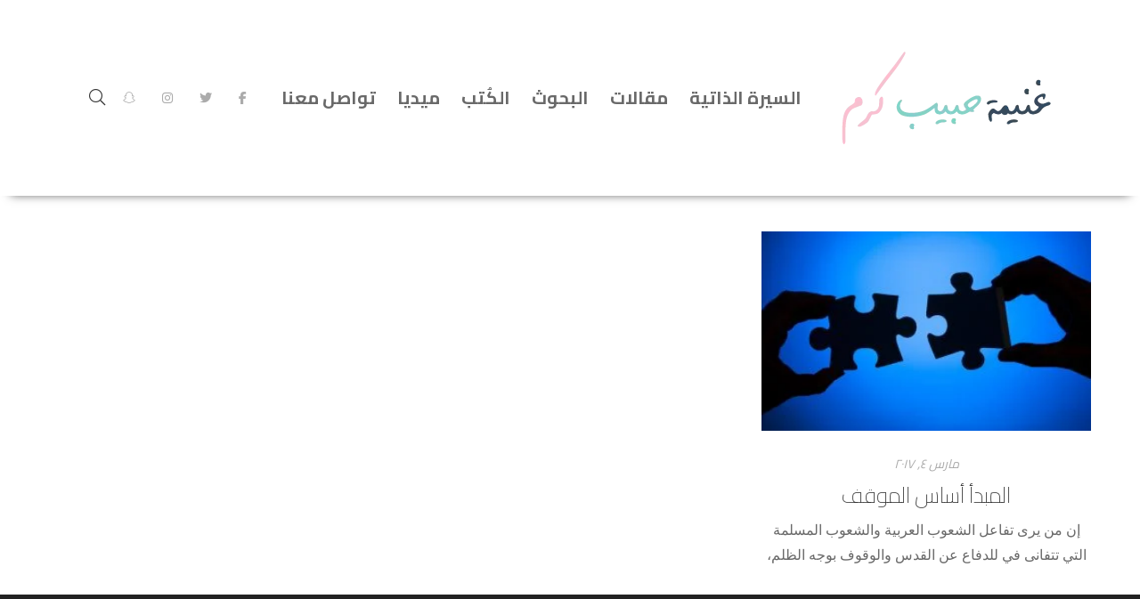

--- FILE ---
content_type: text/html; charset=UTF-8
request_url: https://ghanimahkaram.com/tag/%D8%A7%D9%84%D9%85%D9%88%D9%82%D9%81/
body_size: 30649
content:
<!DOCTYPE html>
<html dir="rtl" lang="ar" prefix="og: https://ogp.me/ns#">
<head>
	<meta charset="UTF-8"/>
<meta name="viewport" content="width=device-width, initial-scale=1, maximum-scale=1">



<link rel="profile" href="http://gmpg.org/xfn/11" />

	<link rel="shortcut icon" href="https://ghanimahkaram.com/wp-content/themes/g5plus-auteur/assets/images/favicon.ico" />





<title>الموقف - غنيمة حبيب كرم</title>

		<!-- All in One SEO 4.9.1.1 - aioseo.com -->
	<meta name="robots" content="max-image-preview:large" />
	<link rel="canonical" href="https://ghanimahkaram.com/tag/%d8%a7%d9%84%d9%85%d9%88%d9%82%d9%81/" />
	<meta name="generator" content="All in One SEO (AIOSEO) 4.9.1.1" />
		<script type="application/ld+json" class="aioseo-schema">
			{"@context":"https:\/\/schema.org","@graph":[{"@type":"BreadcrumbList","@id":"https:\/\/ghanimahkaram.com\/tag\/%D8%A7%D9%84%D9%85%D9%88%D9%82%D9%81\/#breadcrumblist","itemListElement":[{"@type":"ListItem","@id":"https:\/\/ghanimahkaram.com#listItem","position":1,"name":"\u0627\u0644\u0631\u0626\u064a\u0633\u064a\u0629","item":"https:\/\/ghanimahkaram.com","nextItem":{"@type":"ListItem","@id":"https:\/\/ghanimahkaram.com\/tag\/%d8%a7%d9%84%d9%85%d9%88%d9%82%d9%81\/#listItem","name":"\u0627\u0644\u0645\u0648\u0642\u0641"}},{"@type":"ListItem","@id":"https:\/\/ghanimahkaram.com\/tag\/%d8%a7%d9%84%d9%85%d9%88%d9%82%d9%81\/#listItem","position":2,"name":"\u0627\u0644\u0645\u0648\u0642\u0641","previousItem":{"@type":"ListItem","@id":"https:\/\/ghanimahkaram.com#listItem","name":"\u0627\u0644\u0631\u0626\u064a\u0633\u064a\u0629"}}]},{"@type":"CollectionPage","@id":"https:\/\/ghanimahkaram.com\/tag\/%D8%A7%D9%84%D9%85%D9%88%D9%82%D9%81\/#collectionpage","url":"https:\/\/ghanimahkaram.com\/tag\/%D8%A7%D9%84%D9%85%D9%88%D9%82%D9%81\/","name":"\u0627\u0644\u0645\u0648\u0642\u0641 - \u063a\u0646\u064a\u0645\u0629 \u062d\u0628\u064a\u0628 \u0643\u0631\u0645","inLanguage":"ar","isPartOf":{"@id":"https:\/\/ghanimahkaram.com\/#website"},"breadcrumb":{"@id":"https:\/\/ghanimahkaram.com\/tag\/%D8%A7%D9%84%D9%85%D9%88%D9%82%D9%81\/#breadcrumblist"}},{"@type":"Person","@id":"https:\/\/ghanimahkaram.com\/#person","name":"\u063a\u0646\u064a\u0645\u0629 \u062d\u0628\u064a\u0628 \u0643\u0631\u0645","image":{"@type":"ImageObject","@id":"https:\/\/ghanimahkaram.com\/tag\/%D8%A7%D9%84%D9%85%D9%88%D9%82%D9%81\/#personImage","url":"https:\/\/secure.gravatar.com\/avatar\/18927f2e8fc0133cff374a1aa9b9ba4e9b758b2db84ae969426c6b7b7dcaa450?s=96&d=mm&r=g","width":96,"height":96,"caption":"\u063a\u0646\u064a\u0645\u0629 \u062d\u0628\u064a\u0628 \u0643\u0631\u0645"}},{"@type":"WebSite","@id":"https:\/\/ghanimahkaram.com\/#website","url":"https:\/\/ghanimahkaram.com\/","name":"\u063a\u0646\u064a\u0645\u0629 \u062d\u0628\u064a\u0628 \u0643\u0631\u0645","description":"\u0627\u0633\u062a\u0634\u0627\u0631\u064a \u0639\u0644\u0627\u062c \u0627\u062f\u0645\u0627\u0646","inLanguage":"ar","publisher":{"@id":"https:\/\/ghanimahkaram.com\/#person"}}]}
		</script>
		<!-- All in One SEO -->

<link rel='dns-prefetch' href='//fonts.googleapis.com' />
<link rel="alternate" type="application/rss+xml" title="غنيمة حبيب كرم &laquo; الخلاصة" href="https://ghanimahkaram.com/feed/" />
<link rel="alternate" type="application/rss+xml" title="غنيمة حبيب كرم &laquo; خلاصة التعليقات" href="https://ghanimahkaram.com/comments/feed/" />
<link rel="alternate" type="application/rss+xml" title="غنيمة حبيب كرم &laquo; الموقف خلاصة الوسوم" href="https://ghanimahkaram.com/tag/%d8%a7%d9%84%d9%85%d9%88%d9%82%d9%81/feed/" />
		<!-- This site uses the Google Analytics by MonsterInsights plugin v9.10.1 - Using Analytics tracking - https://www.monsterinsights.com/ -->
							<script src="//www.googletagmanager.com/gtag/js?id=G-TFRP2QWYGF"  data-cfasync="false" data-wpfc-render="false" type="text/javascript" async></script>
			<script data-cfasync="false" data-wpfc-render="false" type="text/javascript">
				var mi_version = '9.10.1';
				var mi_track_user = true;
				var mi_no_track_reason = '';
								var MonsterInsightsDefaultLocations = {"page_location":"https:\/\/ghanimahkaram.com\/tag\/%D8%A7%D9%84%D9%85%D9%88%D9%82%D9%81\/"};
								if ( typeof MonsterInsightsPrivacyGuardFilter === 'function' ) {
					var MonsterInsightsLocations = (typeof MonsterInsightsExcludeQuery === 'object') ? MonsterInsightsPrivacyGuardFilter( MonsterInsightsExcludeQuery ) : MonsterInsightsPrivacyGuardFilter( MonsterInsightsDefaultLocations );
				} else {
					var MonsterInsightsLocations = (typeof MonsterInsightsExcludeQuery === 'object') ? MonsterInsightsExcludeQuery : MonsterInsightsDefaultLocations;
				}

								var disableStrs = [
										'ga-disable-G-TFRP2QWYGF',
									];

				/* Function to detect opted out users */
				function __gtagTrackerIsOptedOut() {
					for (var index = 0; index < disableStrs.length; index++) {
						if (document.cookie.indexOf(disableStrs[index] + '=true') > -1) {
							return true;
						}
					}

					return false;
				}

				/* Disable tracking if the opt-out cookie exists. */
				if (__gtagTrackerIsOptedOut()) {
					for (var index = 0; index < disableStrs.length; index++) {
						window[disableStrs[index]] = true;
					}
				}

				/* Opt-out function */
				function __gtagTrackerOptout() {
					for (var index = 0; index < disableStrs.length; index++) {
						document.cookie = disableStrs[index] + '=true; expires=Thu, 31 Dec 2099 23:59:59 UTC; path=/';
						window[disableStrs[index]] = true;
					}
				}

				if ('undefined' === typeof gaOptout) {
					function gaOptout() {
						__gtagTrackerOptout();
					}
				}
								window.dataLayer = window.dataLayer || [];

				window.MonsterInsightsDualTracker = {
					helpers: {},
					trackers: {},
				};
				if (mi_track_user) {
					function __gtagDataLayer() {
						dataLayer.push(arguments);
					}

					function __gtagTracker(type, name, parameters) {
						if (!parameters) {
							parameters = {};
						}

						if (parameters.send_to) {
							__gtagDataLayer.apply(null, arguments);
							return;
						}

						if (type === 'event') {
														parameters.send_to = monsterinsights_frontend.v4_id;
							var hookName = name;
							if (typeof parameters['event_category'] !== 'undefined') {
								hookName = parameters['event_category'] + ':' + name;
							}

							if (typeof MonsterInsightsDualTracker.trackers[hookName] !== 'undefined') {
								MonsterInsightsDualTracker.trackers[hookName](parameters);
							} else {
								__gtagDataLayer('event', name, parameters);
							}
							
						} else {
							__gtagDataLayer.apply(null, arguments);
						}
					}

					__gtagTracker('js', new Date());
					__gtagTracker('set', {
						'developer_id.dZGIzZG': true,
											});
					if ( MonsterInsightsLocations.page_location ) {
						__gtagTracker('set', MonsterInsightsLocations);
					}
										__gtagTracker('config', 'G-TFRP2QWYGF', {"forceSSL":"true","link_attribution":"true"} );
										window.gtag = __gtagTracker;										(function () {
						/* https://developers.google.com/analytics/devguides/collection/analyticsjs/ */
						/* ga and __gaTracker compatibility shim. */
						var noopfn = function () {
							return null;
						};
						var newtracker = function () {
							return new Tracker();
						};
						var Tracker = function () {
							return null;
						};
						var p = Tracker.prototype;
						p.get = noopfn;
						p.set = noopfn;
						p.send = function () {
							var args = Array.prototype.slice.call(arguments);
							args.unshift('send');
							__gaTracker.apply(null, args);
						};
						var __gaTracker = function () {
							var len = arguments.length;
							if (len === 0) {
								return;
							}
							var f = arguments[len - 1];
							if (typeof f !== 'object' || f === null || typeof f.hitCallback !== 'function') {
								if ('send' === arguments[0]) {
									var hitConverted, hitObject = false, action;
									if ('event' === arguments[1]) {
										if ('undefined' !== typeof arguments[3]) {
											hitObject = {
												'eventAction': arguments[3],
												'eventCategory': arguments[2],
												'eventLabel': arguments[4],
												'value': arguments[5] ? arguments[5] : 1,
											}
										}
									}
									if ('pageview' === arguments[1]) {
										if ('undefined' !== typeof arguments[2]) {
											hitObject = {
												'eventAction': 'page_view',
												'page_path': arguments[2],
											}
										}
									}
									if (typeof arguments[2] === 'object') {
										hitObject = arguments[2];
									}
									if (typeof arguments[5] === 'object') {
										Object.assign(hitObject, arguments[5]);
									}
									if ('undefined' !== typeof arguments[1].hitType) {
										hitObject = arguments[1];
										if ('pageview' === hitObject.hitType) {
											hitObject.eventAction = 'page_view';
										}
									}
									if (hitObject) {
										action = 'timing' === arguments[1].hitType ? 'timing_complete' : hitObject.eventAction;
										hitConverted = mapArgs(hitObject);
										__gtagTracker('event', action, hitConverted);
									}
								}
								return;
							}

							function mapArgs(args) {
								var arg, hit = {};
								var gaMap = {
									'eventCategory': 'event_category',
									'eventAction': 'event_action',
									'eventLabel': 'event_label',
									'eventValue': 'event_value',
									'nonInteraction': 'non_interaction',
									'timingCategory': 'event_category',
									'timingVar': 'name',
									'timingValue': 'value',
									'timingLabel': 'event_label',
									'page': 'page_path',
									'location': 'page_location',
									'title': 'page_title',
									'referrer' : 'page_referrer',
								};
								for (arg in args) {
																		if (!(!args.hasOwnProperty(arg) || !gaMap.hasOwnProperty(arg))) {
										hit[gaMap[arg]] = args[arg];
									} else {
										hit[arg] = args[arg];
									}
								}
								return hit;
							}

							try {
								f.hitCallback();
							} catch (ex) {
							}
						};
						__gaTracker.create = newtracker;
						__gaTracker.getByName = newtracker;
						__gaTracker.getAll = function () {
							return [];
						};
						__gaTracker.remove = noopfn;
						__gaTracker.loaded = true;
						window['__gaTracker'] = __gaTracker;
					})();
									} else {
										console.log("");
					(function () {
						function __gtagTracker() {
							return null;
						}

						window['__gtagTracker'] = __gtagTracker;
						window['gtag'] = __gtagTracker;
					})();
									}
			</script>
							<!-- / Google Analytics by MonsterInsights -->
		<style id='wp-img-auto-sizes-contain-inline-css' type='text/css'>
img:is([sizes=auto i],[sizes^="auto," i]){contain-intrinsic-size:3000px 1500px}
/*# sourceURL=wp-img-auto-sizes-contain-inline-css */
</style>

<link rel='stylesheet' id='gsf_google-fonts-css' href='https://fonts.googleapis.com/css?family=Libre+Baskerville%3Aregular%2C400i%2C700%7CNunito+Sans%3A200%2C200i%2C300%2C300i%2Cregular%2C400i%2C600%2C600i%2C700%2C700i%2C800%2C800i%2C900%2C900i%7CCairo%3A200%2C300%2C400%2C600%2C700%2C900&#038;subset=latin%2Clatin-ext%2Cvietnamese%2Carabic&#038;display=swap&#038;ver=6.9' type='text/css' media='all' />
<link rel='stylesheet' id='dashicons-css' href='https://ghanimahkaram.com/wp-includes/css/dashicons.min.css?ver=6.9' type='text/css' media='all' />
<link rel='stylesheet' id='post-views-counter-frontend-css' href='https://ghanimahkaram.com/wp-content/plugins/post-views-counter/css/frontend.min.css?ver=1.6.0' type='text/css' media='all' />
<style id='wp-emoji-styles-inline-css' type='text/css'>

	img.wp-smiley, img.emoji {
		display: inline !important;
		border: none !important;
		box-shadow: none !important;
		height: 1em !important;
		width: 1em !important;
		margin: 0 0.07em !important;
		vertical-align: -0.1em !important;
		background: none !important;
		padding: 0 !important;
	}
/*# sourceURL=wp-emoji-styles-inline-css */
</style>
<link rel='stylesheet' id='wp-block-library-rtl-css' href='https://ghanimahkaram.com/wp-includes/css/dist/block-library/style-rtl.min.css?ver=6.9' type='text/css' media='all' />
<style id='wp-block-library-theme-inline-css' type='text/css'>
.wp-block-audio :where(figcaption){color:#555;font-size:13px;text-align:center}.is-dark-theme .wp-block-audio :where(figcaption){color:#ffffffa6}.wp-block-audio{margin:0 0 1em}.wp-block-code{border:1px solid #ccc;border-radius:4px;font-family:Menlo,Consolas,monaco,monospace;padding:.8em 1em}.wp-block-embed :where(figcaption){color:#555;font-size:13px;text-align:center}.is-dark-theme .wp-block-embed :where(figcaption){color:#ffffffa6}.wp-block-embed{margin:0 0 1em}.blocks-gallery-caption{color:#555;font-size:13px;text-align:center}.is-dark-theme .blocks-gallery-caption{color:#ffffffa6}:root :where(.wp-block-image figcaption){color:#555;font-size:13px;text-align:center}.is-dark-theme :root :where(.wp-block-image figcaption){color:#ffffffa6}.wp-block-image{margin:0 0 1em}.wp-block-pullquote{border-bottom:4px solid;border-top:4px solid;color:currentColor;margin-bottom:1.75em}.wp-block-pullquote :where(cite),.wp-block-pullquote :where(footer),.wp-block-pullquote__citation{color:currentColor;font-size:.8125em;font-style:normal;text-transform:uppercase}.wp-block-quote{border-left:.25em solid;margin:0 0 1.75em;padding-left:1em}.wp-block-quote cite,.wp-block-quote footer{color:currentColor;font-size:.8125em;font-style:normal;position:relative}.wp-block-quote:where(.has-text-align-right){border-left:none;border-right:.25em solid;padding-left:0;padding-right:1em}.wp-block-quote:where(.has-text-align-center){border:none;padding-left:0}.wp-block-quote.is-large,.wp-block-quote.is-style-large,.wp-block-quote:where(.is-style-plain){border:none}.wp-block-search .wp-block-search__label{font-weight:700}.wp-block-search__button{border:1px solid #ccc;padding:.375em .625em}:where(.wp-block-group.has-background){padding:1.25em 2.375em}.wp-block-separator.has-css-opacity{opacity:.4}.wp-block-separator{border:none;border-bottom:2px solid;margin-left:auto;margin-right:auto}.wp-block-separator.has-alpha-channel-opacity{opacity:1}.wp-block-separator:not(.is-style-wide):not(.is-style-dots){width:100px}.wp-block-separator.has-background:not(.is-style-dots){border-bottom:none;height:1px}.wp-block-separator.has-background:not(.is-style-wide):not(.is-style-dots){height:2px}.wp-block-table{margin:0 0 1em}.wp-block-table td,.wp-block-table th{word-break:normal}.wp-block-table :where(figcaption){color:#555;font-size:13px;text-align:center}.is-dark-theme .wp-block-table :where(figcaption){color:#ffffffa6}.wp-block-video :where(figcaption){color:#555;font-size:13px;text-align:center}.is-dark-theme .wp-block-video :where(figcaption){color:#ffffffa6}.wp-block-video{margin:0 0 1em}:root :where(.wp-block-template-part.has-background){margin-bottom:0;margin-top:0;padding:1.25em 2.375em}
/*# sourceURL=/wp-includes/css/dist/block-library/theme.min.css */
</style>
<style id='classic-theme-styles-inline-css' type='text/css'>
/*! This file is auto-generated */
.wp-block-button__link{color:#fff;background-color:#32373c;border-radius:9999px;box-shadow:none;text-decoration:none;padding:calc(.667em + 2px) calc(1.333em + 2px);font-size:1.125em}.wp-block-file__button{background:#32373c;color:#fff;text-decoration:none}
/*# sourceURL=/wp-includes/css/classic-themes.min.css */
</style>
<link rel='stylesheet' id='aioseo/css/src/vue/standalone/blocks/table-of-contents/global.scss-css' href='https://ghanimahkaram.com/wp-content/plugins/all-in-one-seo-pack/dist/Lite/assets/css/table-of-contents/global.e90f6d47.css?ver=4.9.1.1' type='text/css' media='all' />
<style id='pdfemb-pdf-embedder-viewer-style-inline-css' type='text/css'>
.wp-block-pdfemb-pdf-embedder-viewer{max-width:none}

/*# sourceURL=https://ghanimahkaram.com/wp-content/plugins/pdf-embedder/block/build/style-index.css */
</style>
<style id='global-styles-inline-css' type='text/css'>
:root{--wp--preset--aspect-ratio--square: 1;--wp--preset--aspect-ratio--4-3: 4/3;--wp--preset--aspect-ratio--3-4: 3/4;--wp--preset--aspect-ratio--3-2: 3/2;--wp--preset--aspect-ratio--2-3: 2/3;--wp--preset--aspect-ratio--16-9: 16/9;--wp--preset--aspect-ratio--9-16: 9/16;--wp--preset--color--black: #000000;--wp--preset--color--cyan-bluish-gray: #abb8c3;--wp--preset--color--white: #ffffff;--wp--preset--color--pale-pink: #f78da7;--wp--preset--color--vivid-red: #cf2e2e;--wp--preset--color--luminous-vivid-orange: #ff6900;--wp--preset--color--luminous-vivid-amber: #fcb900;--wp--preset--color--light-green-cyan: #7bdcb5;--wp--preset--color--vivid-green-cyan: #00d084;--wp--preset--color--pale-cyan-blue: #8ed1fc;--wp--preset--color--vivid-cyan-blue: #0693e3;--wp--preset--color--vivid-purple: #9b51e0;--wp--preset--gradient--vivid-cyan-blue-to-vivid-purple: linear-gradient(135deg,rgb(6,147,227) 0%,rgb(155,81,224) 100%);--wp--preset--gradient--light-green-cyan-to-vivid-green-cyan: linear-gradient(135deg,rgb(122,220,180) 0%,rgb(0,208,130) 100%);--wp--preset--gradient--luminous-vivid-amber-to-luminous-vivid-orange: linear-gradient(135deg,rgb(252,185,0) 0%,rgb(255,105,0) 100%);--wp--preset--gradient--luminous-vivid-orange-to-vivid-red: linear-gradient(135deg,rgb(255,105,0) 0%,rgb(207,46,46) 100%);--wp--preset--gradient--very-light-gray-to-cyan-bluish-gray: linear-gradient(135deg,rgb(238,238,238) 0%,rgb(169,184,195) 100%);--wp--preset--gradient--cool-to-warm-spectrum: linear-gradient(135deg,rgb(74,234,220) 0%,rgb(151,120,209) 20%,rgb(207,42,186) 40%,rgb(238,44,130) 60%,rgb(251,105,98) 80%,rgb(254,248,76) 100%);--wp--preset--gradient--blush-light-purple: linear-gradient(135deg,rgb(255,206,236) 0%,rgb(152,150,240) 100%);--wp--preset--gradient--blush-bordeaux: linear-gradient(135deg,rgb(254,205,165) 0%,rgb(254,45,45) 50%,rgb(107,0,62) 100%);--wp--preset--gradient--luminous-dusk: linear-gradient(135deg,rgb(255,203,112) 0%,rgb(199,81,192) 50%,rgb(65,88,208) 100%);--wp--preset--gradient--pale-ocean: linear-gradient(135deg,rgb(255,245,203) 0%,rgb(182,227,212) 50%,rgb(51,167,181) 100%);--wp--preset--gradient--electric-grass: linear-gradient(135deg,rgb(202,248,128) 0%,rgb(113,206,126) 100%);--wp--preset--gradient--midnight: linear-gradient(135deg,rgb(2,3,129) 0%,rgb(40,116,252) 100%);--wp--preset--font-size--small: 13px;--wp--preset--font-size--medium: 20px;--wp--preset--font-size--large: 36px;--wp--preset--font-size--x-large: 42px;--wp--preset--spacing--20: 0.44rem;--wp--preset--spacing--30: 0.67rem;--wp--preset--spacing--40: 1rem;--wp--preset--spacing--50: 1.5rem;--wp--preset--spacing--60: 2.25rem;--wp--preset--spacing--70: 3.38rem;--wp--preset--spacing--80: 5.06rem;--wp--preset--shadow--natural: 6px 6px 9px rgba(0, 0, 0, 0.2);--wp--preset--shadow--deep: 12px 12px 50px rgba(0, 0, 0, 0.4);--wp--preset--shadow--sharp: 6px 6px 0px rgba(0, 0, 0, 0.2);--wp--preset--shadow--outlined: 6px 6px 0px -3px rgb(255, 255, 255), 6px 6px rgb(0, 0, 0);--wp--preset--shadow--crisp: 6px 6px 0px rgb(0, 0, 0);}:where(.is-layout-flex){gap: 0.5em;}:where(.is-layout-grid){gap: 0.5em;}body .is-layout-flex{display: flex;}.is-layout-flex{flex-wrap: wrap;align-items: center;}.is-layout-flex > :is(*, div){margin: 0;}body .is-layout-grid{display: grid;}.is-layout-grid > :is(*, div){margin: 0;}:where(.wp-block-columns.is-layout-flex){gap: 2em;}:where(.wp-block-columns.is-layout-grid){gap: 2em;}:where(.wp-block-post-template.is-layout-flex){gap: 1.25em;}:where(.wp-block-post-template.is-layout-grid){gap: 1.25em;}.has-black-color{color: var(--wp--preset--color--black) !important;}.has-cyan-bluish-gray-color{color: var(--wp--preset--color--cyan-bluish-gray) !important;}.has-white-color{color: var(--wp--preset--color--white) !important;}.has-pale-pink-color{color: var(--wp--preset--color--pale-pink) !important;}.has-vivid-red-color{color: var(--wp--preset--color--vivid-red) !important;}.has-luminous-vivid-orange-color{color: var(--wp--preset--color--luminous-vivid-orange) !important;}.has-luminous-vivid-amber-color{color: var(--wp--preset--color--luminous-vivid-amber) !important;}.has-light-green-cyan-color{color: var(--wp--preset--color--light-green-cyan) !important;}.has-vivid-green-cyan-color{color: var(--wp--preset--color--vivid-green-cyan) !important;}.has-pale-cyan-blue-color{color: var(--wp--preset--color--pale-cyan-blue) !important;}.has-vivid-cyan-blue-color{color: var(--wp--preset--color--vivid-cyan-blue) !important;}.has-vivid-purple-color{color: var(--wp--preset--color--vivid-purple) !important;}.has-black-background-color{background-color: var(--wp--preset--color--black) !important;}.has-cyan-bluish-gray-background-color{background-color: var(--wp--preset--color--cyan-bluish-gray) !important;}.has-white-background-color{background-color: var(--wp--preset--color--white) !important;}.has-pale-pink-background-color{background-color: var(--wp--preset--color--pale-pink) !important;}.has-vivid-red-background-color{background-color: var(--wp--preset--color--vivid-red) !important;}.has-luminous-vivid-orange-background-color{background-color: var(--wp--preset--color--luminous-vivid-orange) !important;}.has-luminous-vivid-amber-background-color{background-color: var(--wp--preset--color--luminous-vivid-amber) !important;}.has-light-green-cyan-background-color{background-color: var(--wp--preset--color--light-green-cyan) !important;}.has-vivid-green-cyan-background-color{background-color: var(--wp--preset--color--vivid-green-cyan) !important;}.has-pale-cyan-blue-background-color{background-color: var(--wp--preset--color--pale-cyan-blue) !important;}.has-vivid-cyan-blue-background-color{background-color: var(--wp--preset--color--vivid-cyan-blue) !important;}.has-vivid-purple-background-color{background-color: var(--wp--preset--color--vivid-purple) !important;}.has-black-border-color{border-color: var(--wp--preset--color--black) !important;}.has-cyan-bluish-gray-border-color{border-color: var(--wp--preset--color--cyan-bluish-gray) !important;}.has-white-border-color{border-color: var(--wp--preset--color--white) !important;}.has-pale-pink-border-color{border-color: var(--wp--preset--color--pale-pink) !important;}.has-vivid-red-border-color{border-color: var(--wp--preset--color--vivid-red) !important;}.has-luminous-vivid-orange-border-color{border-color: var(--wp--preset--color--luminous-vivid-orange) !important;}.has-luminous-vivid-amber-border-color{border-color: var(--wp--preset--color--luminous-vivid-amber) !important;}.has-light-green-cyan-border-color{border-color: var(--wp--preset--color--light-green-cyan) !important;}.has-vivid-green-cyan-border-color{border-color: var(--wp--preset--color--vivid-green-cyan) !important;}.has-pale-cyan-blue-border-color{border-color: var(--wp--preset--color--pale-cyan-blue) !important;}.has-vivid-cyan-blue-border-color{border-color: var(--wp--preset--color--vivid-cyan-blue) !important;}.has-vivid-purple-border-color{border-color: var(--wp--preset--color--vivid-purple) !important;}.has-vivid-cyan-blue-to-vivid-purple-gradient-background{background: var(--wp--preset--gradient--vivid-cyan-blue-to-vivid-purple) !important;}.has-light-green-cyan-to-vivid-green-cyan-gradient-background{background: var(--wp--preset--gradient--light-green-cyan-to-vivid-green-cyan) !important;}.has-luminous-vivid-amber-to-luminous-vivid-orange-gradient-background{background: var(--wp--preset--gradient--luminous-vivid-amber-to-luminous-vivid-orange) !important;}.has-luminous-vivid-orange-to-vivid-red-gradient-background{background: var(--wp--preset--gradient--luminous-vivid-orange-to-vivid-red) !important;}.has-very-light-gray-to-cyan-bluish-gray-gradient-background{background: var(--wp--preset--gradient--very-light-gray-to-cyan-bluish-gray) !important;}.has-cool-to-warm-spectrum-gradient-background{background: var(--wp--preset--gradient--cool-to-warm-spectrum) !important;}.has-blush-light-purple-gradient-background{background: var(--wp--preset--gradient--blush-light-purple) !important;}.has-blush-bordeaux-gradient-background{background: var(--wp--preset--gradient--blush-bordeaux) !important;}.has-luminous-dusk-gradient-background{background: var(--wp--preset--gradient--luminous-dusk) !important;}.has-pale-ocean-gradient-background{background: var(--wp--preset--gradient--pale-ocean) !important;}.has-electric-grass-gradient-background{background: var(--wp--preset--gradient--electric-grass) !important;}.has-midnight-gradient-background{background: var(--wp--preset--gradient--midnight) !important;}.has-small-font-size{font-size: var(--wp--preset--font-size--small) !important;}.has-medium-font-size{font-size: var(--wp--preset--font-size--medium) !important;}.has-large-font-size{font-size: var(--wp--preset--font-size--large) !important;}.has-x-large-font-size{font-size: var(--wp--preset--font-size--x-large) !important;}
:where(.wp-block-post-template.is-layout-flex){gap: 1.25em;}:where(.wp-block-post-template.is-layout-grid){gap: 1.25em;}
:where(.wp-block-term-template.is-layout-flex){gap: 1.25em;}:where(.wp-block-term-template.is-layout-grid){gap: 1.25em;}
:where(.wp-block-columns.is-layout-flex){gap: 2em;}:where(.wp-block-columns.is-layout-grid){gap: 2em;}
:root :where(.wp-block-pullquote){font-size: 1.5em;line-height: 1.6;}
/*# sourceURL=global-styles-inline-css */
</style>
<link rel='stylesheet' id='gsf_admin-bar-css' href='https://ghanimahkaram.com/wp-content/plugins/auteur-framework/assets/css/admin-bar.min.css?ver=5.2' type='text/css' media='all' />
<link rel='stylesheet' id='font-awesome-5pro-css' href='https://ghanimahkaram.com/wp-content/plugins/auteur-framework/libs/smart-framework/assets/vendors/font-awesome/css/fontawesome.css?ver=5.1.0' type='text/css' media='all' />
<link rel='stylesheet' id='gsf_xmenu-animate-css' href='https://ghanimahkaram.com/wp-content/plugins/auteur-framework/core/xmenu/assets/css/animate.min.css?ver=3.5.1' type='text/css' media='all' />
<link rel='stylesheet' id='ladda-css' href='https://ghanimahkaram.com/wp-content/plugins/g5plus-post-like/assets/vendors/ladda/ladda-themeless.min.css?ver=1.0.5' type='text/css' media='all' />
<link rel='stylesheet' id='woocommerce-layout-rtl-css' href='https://ghanimahkaram.com/wp-content/plugins/woocommerce/assets/css/woocommerce-layout-rtl.css?ver=10.4.3' type='text/css' media='all' />
<link rel='stylesheet' id='woocommerce-smallscreen-rtl-css' href='https://ghanimahkaram.com/wp-content/plugins/woocommerce/assets/css/woocommerce-smallscreen-rtl.css?ver=10.4.3' type='text/css' media='only screen and (max-width: 768px)' />
<link rel='stylesheet' id='woocommerce-general-rtl-css' href='https://ghanimahkaram.com/wp-content/plugins/woocommerce/assets/css/woocommerce-rtl.css?ver=10.4.3' type='text/css' media='all' />
<style id='woocommerce-inline-inline-css' type='text/css'>
.woocommerce form .form-row .required { visibility: visible; }
/*# sourceURL=woocommerce-inline-inline-css */
</style>
<link rel='stylesheet' id='mc4wp-form-themes-css' href='https://ghanimahkaram.com/wp-content/plugins/mailchimp-for-wp/assets/css/form-themes.css?ver=4.10.9' type='text/css' media='all' />
<link rel='stylesheet' id='magnific-popup-css' href='https://ghanimahkaram.com/wp-content/plugins/auteur-framework/libs/smart-framework/assets/vendors/magnific-popup/magnific-popup.min.css?ver=1.1.0' type='text/css' media='all' />
<link rel='stylesheet' id='bpfw-bpfw-css' href='https://ghanimahkaram.com/wp-content/plugins/book-previewer-for-woocommerce/assets/css/bpfw.css?ver=1.0.5' type='text/css' media='all' />
<link rel='stylesheet' id='bootstrap-css' href='https://ghanimahkaram.com/wp-content/themes/g5plus-auteur/assets/vendors/bootstrap-4.0.0/css/bootstrap.min.css?ver=4.0.0' type='text/css' media='all' />
<link rel='stylesheet' id='custom-bootstrap-css' href='https://ghanimahkaram.com/wp-content/themes/g5plus-auteur/assets/vendors/bootstrap-4.0.0/css/custom-bootstrap.min.css?ver=4.0.0' type='text/css' media='all' />
<link rel='stylesheet' id='owl-carousel-css' href='https://ghanimahkaram.com/wp-content/themes/g5plus-auteur/assets/vendors/owl.carousel/assets/owl.carousel.min.css?ver=2.2.0' type='text/css' media='all' />
<link rel='stylesheet' id='owl-carousel-theme-default-css' href='https://ghanimahkaram.com/wp-content/themes/g5plus-auteur/assets/vendors/owl.carousel/assets/owl.theme.default.min.css?ver=2.2.0' type='text/css' media='all' />
<link rel='stylesheet' id='perfect-scrollbar-css' href='https://ghanimahkaram.com/wp-content/plugins/auteur-framework/libs/smart-framework/assets/vendors/perfect-scrollbar/css/perfect-scrollbar.min.css?ver=0.6.11' type='text/css' media='all' />
<link rel='stylesheet' id='font-awesome-css' href='https://ghanimahkaram.com/wp-content/plugins/g5plus-post-like/assets/vendors/font-awesome/css/font-awesome.css?ver=4.7.0' type='text/css' media='all' />
<link rel='stylesheet' id='animate-css-css' href='https://ghanimahkaram.com/wp-content/themes/g5plus-auteur/assets/css/animate.min.css?ver=1.0' type='text/css' media='all' />
<link rel='stylesheet' id='slick-css' href='https://ghanimahkaram.com/wp-content/themes/g5plus-auteur/assets/vendors/slick/css/slick.min.css?ver=1.8.0' type='text/css' media='all' />
<link rel='stylesheet' id='gsf_woocommerce-css' href='https://ghanimahkaram.com/wp-content/themes/g5plus-auteur/assets/css/woocommerce.min.css?ver=6.9' type='text/css' media='all' />
<link rel='stylesheet' id='gsf_portfolio-css' href='https://ghanimahkaram.com/wp-content/themes/g5plus-auteur/assets/css/portfolio.min.css?ver=6.9' type='text/css' media='all' />
<link rel='stylesheet' id='justified-css-css' href='https://ghanimahkaram.com/wp-content/themes/g5plus-auteur/assets/vendors/justified/justifiedGallery.min.css?ver=3.6.3' type='text/css' media='all' />
<link rel='stylesheet' id='custom-justified-css-css' href='https://ghanimahkaram.com/wp-content/themes/g5plus-auteur/assets/vendors/justified/custom-justified.css?ver=1.0.0' type='text/css' media='all' />
<link rel='stylesheet' id='gsf_main-css' href='https://ghanimahkaram.com/wp-content/themes/g5plus-auteur/style.min.css?ver=6.9' type='text/css' media='all' />
<style id='gsf_main-inline-css' type='text/css'>

/**
* base/Header RTL
* ----------------------------------------------------------------------------
*/
			
@media screen and (min-width: 1200px) {
	header.main-header.header-1 .no-menu {
    text-align: left;
  }
  header.main-header.header-3 .logo-header {
    margin-left: 100px;
    margin-right: 0;
  }
  header.main-header.header-3 .no-menu {
    text-align: right;
  }
  header.main-header.header-2 .logo-header {
    margin-left: 30px;
    margin-right: 0;
  }
  header.main-header.header-5 .primary-menu-inner {
    padding-left: 30px;
    padding-right: 0;
  }
  header.main-header.header-7 .gf-menu-canvas {
    margin-right: var(--g5-header-customize-nav-spacing);
    margin-left: 0;
  }
  header.main-header.header-vertical {
    left: 0;
    right: auto;
  }

  body.header-left {
    padding-right: 100px;
    padding-left: 0;
  }
  body.header-right {
    padding-left: 100px;
    padding-right: 0;
  }
  body.header-right header.main-header.header-vertical {
    right: auto;
    left: 0;
  }

  body.bordered .back-to-top {
    left: 40px;
    right: auto;
  }
}

/**
* Header Mobile RTL
* ----------------------------------------------------------------------------
*/

@media (max-width: 1199px) {
  header.mobile-header.header-1 .mobile-header-menu {
    text-align: right;
  }
  header.mobile-header.header-2 ul.header-customize-mobile > li:last-child {
    margin-left: var(--g5-header-customize-mobile-spacing);
    margin-right: 0;
  }
  header.mobile-header.header-2 ul.header-customize-mobile + .mobile-header-menu {
    margin-right: var(--g5-header-customize-mobile-spacing);
    margin-left: 0;
  }
  header.mobile-header.header-3 ul.header-customize-mobile > li:first-child {
    margin-right: var(--g5-header-customize-mobile-spacing);
    margin-left: 0;
  }

  .mobile-header-search .search-form input[type=search] {
    padding-right: 0;
    padding-left: 40px;
  }
  .mobile-header-search .search-form button[type=submit] {
    left: -15px;
    right: auto;
  }
}

/**
* Footer RTL
* ----------------------------------------------------------------------------
*/

@media screen and (min-width: 1200px) {
  body.header-left footer.footer-fixed {
    right: 300px;
    left: auto;
  }

  body.header-right footer.footer-fixed {
    left: 300px;
    right: auto;
  }
}

			body {
				background-color: #fff !important
			}			.main-header {
				background-color: #fff !important
			}			.main-header .header-sticky.affix {
				background-color: #fff !important
			}			.mobile-header {
				background-color: #fff !important
			}			.mobile-header .header-sticky.affix {
				background-color: #fff !important
			}				.site-loading {
					background-color: #fff !important;
				}				.main-header.header-4 .primary-menu {
					background-color: #fff !important;
				}				#popup-canvas-menu .modal-content {
					background-color: #fff !important;
				}				.main-header.header-4 .header-sticky.affix.primary-menu {
					background-color: #fff !important;
				}				.main-menu .sub-menu {
					background-color: #fff !important;
				}                            .top-drawer-content {
                                                            padding-top: 10px;                            padding-bottom: 10px;
                            }                            .header-inner {
                                                            padding-left: 100px;                            padding-right: 100px;                            padding-top: 10px;                            padding-bottom: 10px;
                            }                            @media (min-width: 1200px) {
                                #primary-content {
                                                                padding-left: 0px;                            padding-right: 0px;                            padding-top: 0px;                            padding-bottom: 0px;
                                }
                            }                        @media (max-width: 1199px) {
                            #primary-content {
                                                            padding-left: 0px;                            padding-right: 0px;                            padding-top: 0px;                            padding-bottom: 0px;
                            }
                        }
                .embed-responsive-thumbnail:before,    
                .thumbnail-size-thumbnail:before {
                    padding-top: 100%;
                }                .embed-responsive-medium:before,    
                .thumbnail-size-medium:before {
                    padding-top: 100%;
                }                .embed-responsive-large:before,    
                .thumbnail-size-large:before {
                    padding-top: 100%;
                }                .embed-responsive-1536x1536:before,    
                .thumbnail-size-1536x1536:before {
                    padding-top: 100%;
                }                .embed-responsive-2048x2048:before,    
                .thumbnail-size-2048x2048:before {
                    padding-top: 100%;
                }                .embed-responsive-woocommerce_thumbnail:before,    
                .thumbnail-size-woocommerce_thumbnail:before {
                    padding-top: 140%;
                }                .embed-responsive-woocommerce_gallery_thumbnail:before,    
                .thumbnail-size-woocommerce_gallery_thumbnail:before {
                    padding-top: 100%;
                }            .product-author-wrap .author-avatar-wrap:after {
              background-image: url('https://ghanimahkaram.com/wp-content/themes/g5plus-auteur/assets/images/diagonal-stripes.png');
            }

            .single-author-info .single-author-thumbnail .author-thumbnail-inner:before {
              background-image: url('https://ghanimahkaram.com/wp-content/themes/g5plus-auteur/assets/images/diagonal-stripes-01.png');
            }@media screen and (max-width: 1199px) {
.gf-hidden-mobile {
		display: none;
	}
	
	body.off-canvas-in .canvas-overlay{
			max-width: 100%;
			opacity: 1;
			visibility: visible;
	}
	
}


@media (min-width: 1200px) {
	body.header-left footer.footer-fixed {
		left: 300px;
	}

	body.header-right footer.footer-fixed {
		right: 300px;
	}
}

@media screen and (min-width:  1200px) {
	.header-customize-separator {
		width: 1px;
		height: 18px;
	}
}

/**
* Header Desktop
* ----------------------------------------------------------------------------
*/

@media screen and (min-width: 1200px) {
	header.mobile-header {
		display: none;
		height: 0;
	}
	
	body.header-left {
        padding-left: 100px;
	}
	body.header-right {
	  padding-right: 100px;
	}
	body.header-right header.main-header.header-menu-vertical {
	  left: auto;
	  right: 0;
	}
	body.header-menu-left {
	  padding-left: 300px;
	}
	body.header-menu-right {
	  padding-right: 300px;
	}
	body.header-menu-right header.main-header.header-menu-vertical {
	  left: auto;
	  right: 0;
	}
	
	body.framed,
	body.boxed,
	body.bordered {
	  background-color: #eee;
	}
	
	body.framed #gf-wrapper,
	body.boxed #gf-wrapper {
	  max-width: 1236px;
	  margin: auto;
	  position: relative;
	}
	body.framed .header-sticky.affix,
	body.boxed .header-sticky.affix {
	  max-width: 1236px;
	}
	
	body.framed #gf-wrapper {
	  margin-top: 50px;
	  margin-bottom: 50px;
	}
	
	body.bordered #gf-wrapper {
	  margin: 30px;
	}
	body.bordered:before, body.bordered:after {
	  content: "";
	  display: block;
	  position: fixed;
	  left: 0;
	  right: 0;
	  z-index: 9999;
	  background: inherit;
	  height: 30px;
	}
	body.bordered:before {
	  top: 0;
	}
	body.bordered:after {
	  bottom: 0;
	}
	body.bordered.admin-bar:before {
	  top: 32px;
	}
	body.bordered .back-to-top {
	  bottom: 40px;
	  right: 40px;
	}
}


/**
* Header Mobile
* ----------------------------------------------------------------------------
*/

@media (max-width: 1199px) {
	header.main-header {
		display: none;
	}
	
	.header-sticky.affix .gf-toggle-icon > span {
      background-color: var(--g5-mobile-menu-customize-sticky-text-color);
	}
	.header-sticky.affix .gf-toggle-icon > span:after, .header-sticky.affix .gf-toggle-icon > span:before {
	  background-color: var(--g5-mobile-menu-customize-sticky-text-color);
	}
	.header-sticky.affix .gf-toggle-icon:hover span,
	.header-sticky.affix .gf-toggle-icon:hover span:before,
	.header-sticky.affix .gf-toggle-icon:hover span:after {
	  background-color: var(--g5-mobile-menu-customize-text-hover-color);
	}
	.header-sticky.affix .customize-search > a,
	.header-sticky.affix .item-wishlist a,
	.header-sticky.affix .item-my-account a {
	  color: var(--g5-mobile-menu-customize-sticky-text-color);
	}
	.header-sticky.affix .customize-search > a:hover, .header-sticky.affix .customize-search > a:focus, .header-sticky.affix .customize-search > a:active,
	.header-sticky.affix .item-wishlist a:hover,
	.header-sticky.affix .item-wishlist a:focus,
	.header-sticky.affix .item-wishlist a:active,
	.header-sticky.affix .item-my-account a:hover,
	.header-sticky.affix .item-my-account a:focus,
	.header-sticky.affix .item-my-account a:active {
	  color: var(--g5-mobile-menu-customize-text-hover-color);
	}
	.header-sticky.affix .header-sticky.affix .customize-search > a,
	.header-sticky.affix .header-sticky.affix .item-wishlist a,
	.header-sticky.affix .header-sticky.affix .item-my-account a {
	  color: var(--g5-mobile-menu-customize-sticky-text-color);
	}
	.header-sticky.affix .header-sticky.affix .customize-search > a:hover, .header-sticky.affix .header-sticky.affix .customize-search > a:focus, .header-sticky.affix .header-sticky.affix .customize-search > a:active,
	.header-sticky.affix .header-sticky.affix .item-wishlist a:hover,
	.header-sticky.affix .header-sticky.affix .item-wishlist a:focus,
	.header-sticky.affix .header-sticky.affix .item-wishlist a:active,
	.header-sticky.affix .header-sticky.affix .item-my-account a:hover,
	.header-sticky.affix .header-sticky.affix .item-my-account a:focus,
	.header-sticky.affix .header-sticky.affix .item-my-account a:active {
	  color: var(--g5-mobile-menu-customize-text-hover-color);
	}
	.header-sticky.affix .customize-social-networks .gf-social-icon > li {
	  color: var(--g5-mobile-menu-customize-sticky-text-color);
	}
	.header-sticky.affix .customize-social-networks .gf-social-icon > li a:hover {
	  color: var(--g5-mobile-menu-customize-text-hover-color);
	}


}

@media (min-width: 1200px) {
	.gsf-catalog-filter .woocommerce-custom-wrap{
		display: block;
	}
	
	.gsf-catalog-filter .woocommerce-custom-wrap-mobile{
		display: none;
	}
}
:root {
	--g5-body-font: 'Nunito Sans';
	--g5-body-font-size: 16px;
	--g5-body-font-weight: 400;
	--g5-body-font-style: normal;
	--g5-font-primary: 'Cairo';
	--g5-h1-font : 'Cairo';
	--g5-h1-font-size:  42px;
	--g5-h1-font-weight : 700;
	--g5-h1-font-style : normal;
	--g5-h2-font : 'Cairo';
	--g5-h2-font-size:  38px;
	--g5-h2-font-weight : 400;
	--g5-h2-font-style : normal;
	--g5-h3-font : 'Cairo';
	--g5-h3-font-size:  30px;
	--g5-h3-font-weight : 200;
	--g5-h3-font-style : normal;
	--g5-h4-font : 'Cairo';
	--g5-h4-font-size:  22px;
	--g5-h4-font-weight : 200;
	--g5-h4-font-style : normal;
	--g5-h5-font : 'Cairo';
	--g5-h5-font-size:  18px;
	--g5-h5-font-weight : 200;
	--g5-h5-font-style : normal;
	--g5-h6-font : 'Cairo';
	--g5-h6-font-size:  14px;
	--g5-h6-font-weight : 200;
	--g5-h6-font-style : normal;
	
	
	--g5-color-accent: #ffc2cc;
	--g5-color-accent-foreground: #fff;
	--g5-color-accent-brightness : #ff9cac;
	
	--g5-color-accent-r :  255;
	--g5-color-accent-g :  194;
	--g5-color-accent-b :  204;
	
	--g5-color-heading: #333;
	--g5-color-heading-r :  51;
	--g5-color-heading-g :  51;
	--g5-color-heading-b :  51;
	--g5-color-countdown-single-product: #fff;
	--g5-background-color-input-single-product: #f8f8f8;
	--g5-color-text-main: #696969;
	--g5-background-color: #fff;
	--g5-color-muted : #ababab;
	--g5-background-color-info-layout-metro-product : rgba(255, 255, 255, 0.85);
	--g5-box-shadow-color-product-near : rgba(51, 51, 51, 0.2);
	
	--g5-color-link: #ffc2cc;
	--g5-color-link-hover: #ffc2cc;
	--g5-color-border : #ededed;
	--g5-color-border-r :  237;
	--g5-color-border-g :  237;
	--g5-color-border-b :  237;
	
	
	
	--g5-menu-font: 'Cairo';
	--g5-menu-font-size: 20px;
	--g5-menu-font-weight: 700;
	--g5-menu-font-style: normal;
	--g5-sub-menu-font: 'Cairo';
	--g5-sub-menu-font-size: 14px;
	--g5-sub-menu-font-weight: 200;
	--g5-sub-menu-font-style: normal;
	--g5-mobile-menu-font: 'Cairo';
	--g5-mobile-menu-font-size: 13px;
	--g5-mobile-menu-font-weight: 200;
	--g5-mobile-menu-font-style: normal;
	
	--g5-header-responsive-breakpoint: 1199px;
	--g5-spinner-color: #ffc2cc;
	
	--g5-color-primary :  #81d8d0;
	--g5-color-primary-foreground :  #fff;
	--g5-color-primary-brightness : #9ee1db;
	
	--g5-header-background-color : #fff;
	--g5-header-border-color : #ededed;
	--g5-header-sticky-background-color: #fff;
	--g5-header-sticky-box-shadow-affix: rgba(0, 0, 0, 0.1);
	--g5-header-customize-search-form-background: #f8f8f8;
	--g5-header-sticky-customize-search-form-background: #f8f8f8;
	
	--g5-menu-background-color: #fff;
	--g5-menu-text-color: #696969;
	--g5-menu-sticky-text-color: #696969;
	--g5-menu-text-hover-color : #333;
	--g5-menu-sticky-text-hover-color : #333;
	--g5-menu-customize-text-color : #333;
	--g5-menu-customize-sticky-text-color : #333;
	--g5-menu-customize-text-hover-color : #ffc2cc;
	--g5-menu-customize-sticky-text-hover-color : #ffc2cc;
	
	--g5-submenu-text-color : #696969;
	--g5-submenu-text-hover-color : #ffc2cc;
	--g5-submenu-heading-color : #333;
	--g5-submenu-border-color : #ededed;
	
	--g5-logo-text-color : #333;
	--g5-logo-sticky-text-color : #333;
	--g5-mobile-header-background-color: #fff;
	--g5-mobile-logo-text-color : #333;
	--g5-mobile-logo-sticky-text-color : #333;
	--g5-mobile-header-border-color : #ededed;
	
	--g5-mobile-menu-background-color: #222;
	--g5-mobile-menu-text-color: rgba(255,255,255,0.7);
	--g5-mobile-menu-text-hover-color : #fff;
	--g5-mobile-menu-customize-text-color : #333;
	--g5-mobile-menu-customize-sticky-text-color : #333;
	--g5-mobile-menu-customize-text-hover-color : #ffc2cc;
	--g5-mobile-menu-customize-sticky-text-hover-color : #ffc2cc;
	
	
	--g5-logo-max-height: 200px;
	--g5-logo-padding-top: 30px;
	--g5-logo-padding-bottom: 30px;
	--g5-mobile-logo-max-height: 70px;
	--g5-mobile-logo-padding-top: 10px;
	--g5-mobile-logo-padding-bottom: 10px;
	--g5-navigation-height: 200px;
	--g5-navigation-spacing: 24px;
	--g5-header-customize-nav-spacing: 10px;
	--g5-header-customize-left-spacing: 25px;
	--g5-header-customize-right-spacing: 25px;
	--g5-header-customize-mobile-spacing: 25px;
	
	--g5-background-color-contrast : #f7f7f7;
	--g5-background-color-contrast-02 : #fff;
	--g5-background-color-contrast-03 : #f8f8f8;
	--g5-background-color-contrast-04 : #f4f3ec;
	--g5-background-color-contrast-05 : #ccc;
	--g5-background-color-contrast-06 : #E0E8EE;
	--g5-background-color-contrast-07 : #333;
	--g5-background-color-contrast-08 : #fafafa;
	--g5-background-color-contrast-09 : rgba(255, 255, 255, 0.7);
	--g5-background-color-contrast-10 : #000;
	--g5-background-color-contrast-11 : #9b9b9b;
	--g5-background-color-contrast-12 : #ababab;
	--g5-background-color-contrast-13 : #ccc;
	--g5-background-color-contrast-14 : #f8f8f8;
	--g5-background-color-contrast-15 : rgba(0, 0, 0, 0.15);
	--g5-background-color-contrast-16 : #fff;
	--g5-background-color-contrast-17 : rgba(255, 255, 255, 0.95);
	--g5-background-color-contrast-18 : #ededed;
	--g5-background-color-contrast-19 : #444;

	--g5-menu-vertical-background-color-1 : #222;
	--g5-menu-vertical-background-color-2 : #2f2f2f;
	--g5-menu-vertical-background-color-3 : #3c3c3c;
	--g5-menu-vertical-background-color-4 : #494949;
	--g5-menu-vertical-background-color-5 : #565656;
	--g5-menu-vertical-background-color-6 : #636363;
	--g5-menu-vertical-background-color-7 : #707070;
	
	--g5-mobile-menu-background-color-contrast : #272727;
	
	--g5-main-menu-vertical-background-color-1 : #fff;
	--g5-main-menu-vertical-background-color-2 : #f2f2f2;
	--g5-main-menu-vertical-background-color-3 : #e5e5e5;
	--g5-main-menu-vertical-background-color-4 : #d8d8d8;
	--g5-main-menu-vertical-background-color-5 : #cbcbcb;
	--g5-main-menu-vertical-background-color-6 : #bebebe;
	--g5-main-menu-vertical-background-color-7 : #cbcbcb;
	
}			.skin-light {
				--g5-color-heading: #333;
				--g5-color-text-main: #696969;
				--g5-background-color: #fff;
				--g5-color-muted : #ababab;
				
				--g5-color-link-hover: #ffc2cc;
				--g5-color-border : #ededed;
				
				--g5-color-heading-r :  51;
				--g5-color-heading-g :  51;
				--g5-color-heading-b :  51;
				
				--g5-color-border-r :  237;
				--g5-color-border-g :  237;
				--g5-color-border-b :  237;
				
				
				--g5-background-color-contrast : #f7f7f7;
				--g5-background-color-contrast-02 : #fff;
				--g5-background-color-contrast-03 : #f8f8f8;
				--g5-background-color-contrast-04 : #f4f3ec;
				--g5-background-color-contrast-05 : #ccc;
				--g5-background-color-contrast-06 : #E0E8EE;
				--g5-background-color-contrast-07 : #333;
				--g5-background-color-contrast-08 : #fafafa;
				--g5-background-color-contrast-09 : rgba(255, 255, 255, 0.7);
				--g5-background-color-contrast-10 : #000;
				--g5-background-color-contrast-11 : #9b9b9b;
				--g5-background-color-contrast-12 : #ababab;
				--g5-background-color-contrast-13 : #ccc;
				--g5-background-color-contrast-14 : #f8f8f8;
				--g5-background-color-contrast-15 : rgba(0, 0, 0, 0.15);
				--g5-background-color-contrast-16 : #fff;
				--g5-background-color-contrast-17 : rgba(255, 255, 255, 0.95);
				--g5-background-color-contrast-18 : #ededed;
				--g5-background-color-contrast-19 : #444;
			}			.skin-dark {
				--g5-color-heading: #fff;
				--g5-color-text-main: rgba(255,255,255,0.7);
				--g5-background-color: #222;
				--g5-color-muted : #ababab;
				
				--g5-color-link-hover: #ffc2cc;
				--g5-color-border : rgba(255,255,255,0.3);
				
				--g5-color-heading-r :  255;
				--g5-color-heading-g :  255;
				--g5-color-heading-b :  255;
				
				--g5-color-border-r :  255;
				--g5-color-border-g :  255;
				--g5-color-border-b :  255;
				
				
				--g5-background-color-contrast : #444;
				--g5-background-color-contrast-02 : #444;
				--g5-background-color-contrast-03 : #444;
				--g5-background-color-contrast-04 : #444;
				--g5-background-color-contrast-05 : #696969;
				--g5-background-color-contrast-06 : #555;
				--g5-background-color-contrast-07 : #666;
				--g5-background-color-contrast-08 : #444;
				--g5-background-color-contrast-09 : rgba(93, 151, 175, 0.7);
				--g5-background-color-contrast-10 : #fff;
				--g5-background-color-contrast-11 : #666;
				--g5-background-color-contrast-12 : #444;
				--g5-background-color-contrast-13 : #444;
				--g5-background-color-contrast-14 : #202020;
				--g5-background-color-contrast-15 : rgba(255, 255, 255, 0.15);
				--g5-background-color-contrast-16 : #333;
				--g5-background-color-contrast-17 : rgba(0, 0, 0, 0.5);
				--g5-background-color-contrast-18 : #666;
				--g5-background-color-contrast-19 : #f8f8f8;
			}
/*# sourceURL=gsf_main-inline-css */
</style>
<link rel='stylesheet' id='gsf_rtl-css' href='https://ghanimahkaram.com/wp-content/themes/g5plus-auteur/assets/css/rtl.min.css?ver=6.9' type='text/css' media='all' />
<link rel='stylesheet' id='gsf_gallery-css' href='https://ghanimahkaram.com/wp-content/plugins/auteur-framework/shortcodes/gallery/assets/scss/gallery.min.css?ver=5.2' type='text/css' media='all' />
<link rel='stylesheet' id='js_composer_front-css' href='https://ghanimahkaram.com/wp-content/plugins/js_composer/assets/css/js_composer.min.css?ver=8.7.2' type='text/css' media='all' />
<link rel='stylesheet' id='child-style-css' href='https://ghanimahkaram.com/wp-content/themes/g5plus-auteur-child/style.css?ver=6.9' type='text/css' media='all' />
<script type="text/javascript" src="https://ghanimahkaram.com/wp-content/plugins/google-analytics-for-wordpress/assets/js/frontend-gtag.min.js?ver=9.10.1" id="monsterinsights-frontend-script-js" async="async" data-wp-strategy="async"></script>
<script data-cfasync="false" data-wpfc-render="false" type="text/javascript" id='monsterinsights-frontend-script-js-extra'>/* <![CDATA[ */
var monsterinsights_frontend = {"js_events_tracking":"true","download_extensions":"doc,pdf,ppt,zip,xls,docx,pptx,xlsx","inbound_paths":"[{\"path\":\"\\\/go\\\/\",\"label\":\"affiliate\"},{\"path\":\"\\\/recommend\\\/\",\"label\":\"affiliate\"}]","home_url":"https:\/\/ghanimahkaram.com","hash_tracking":"false","v4_id":"G-TFRP2QWYGF"};/* ]]> */
</script>
<script type="text/javascript" src="https://ghanimahkaram.com/wp-includes/js/jquery/jquery.min.js?ver=3.7.1" id="jquery-core-js"></script>
<script type="text/javascript" src="https://ghanimahkaram.com/wp-includes/js/jquery/jquery-migrate.min.js?ver=3.4.1" id="jquery-migrate-js"></script>
<script type="text/javascript" src="https://ghanimahkaram.com/wp-content/plugins/woocommerce/assets/js/jquery-blockui/jquery.blockUI.min.js?ver=2.7.0-wc.10.4.3" id="wc-jquery-blockui-js" data-wp-strategy="defer"></script>
<script type="text/javascript" id="wc-add-to-cart-js-extra">
/* <![CDATA[ */
var wc_add_to_cart_params = {"ajax_url":"/wp-admin/admin-ajax.php","wc_ajax_url":"/?wc-ajax=%%endpoint%%","i18n_view_cart":"\u0639\u0631\u0636 \u0627\u0644\u0633\u0644\u0629","cart_url":"https://ghanimahkaram.com/cart/","is_cart":"","cart_redirect_after_add":"no"};
//# sourceURL=wc-add-to-cart-js-extra
/* ]]> */
</script>
<script type="text/javascript" src="https://ghanimahkaram.com/wp-content/plugins/woocommerce/assets/js/frontend/add-to-cart.min.js?ver=10.4.3" id="wc-add-to-cart-js" data-wp-strategy="defer"></script>
<script type="text/javascript" src="https://ghanimahkaram.com/wp-content/plugins/woocommerce/assets/js/js-cookie/js.cookie.min.js?ver=2.1.4-wc.10.4.3" id="wc-js-cookie-js" defer="defer" data-wp-strategy="defer"></script>
<script type="text/javascript" id="woocommerce-js-extra">
/* <![CDATA[ */
var woocommerce_params = {"ajax_url":"/wp-admin/admin-ajax.php","wc_ajax_url":"/?wc-ajax=%%endpoint%%","i18n_password_show":"\u0639\u0631\u0636 \u0643\u0644\u0645\u0629 \u0627\u0644\u0645\u0631\u0648\u0631","i18n_password_hide":"\u0625\u062e\u0641\u0627\u0621 \u0643\u0644\u0645\u0629 \u0627\u0644\u0645\u0631\u0648\u0631"};
//# sourceURL=woocommerce-js-extra
/* ]]> */
</script>
<script type="text/javascript" src="https://ghanimahkaram.com/wp-content/plugins/woocommerce/assets/js/frontend/woocommerce.min.js?ver=10.4.3" id="woocommerce-js" defer="defer" data-wp-strategy="defer"></script>
<script type="text/javascript" src="https://ghanimahkaram.com/wp-content/plugins/js_composer/assets/js/vendors/woocommerce-add-to-cart.js?ver=8.7.2" id="vc_woocommerce-add-to-cart-js-js"></script>
<script></script><link rel="https://api.w.org/" href="https://ghanimahkaram.com/wp-json/" /><link rel="alternate" title="JSON" type="application/json" href="https://ghanimahkaram.com/wp-json/wp/v2/tags/145" /><link rel="EditURI" type="application/rsd+xml" title="RSD" href="https://ghanimahkaram.com/xmlrpc.php?rsd" />
<meta name="generator" content="WordPress 6.9" />
<meta name="generator" content="WooCommerce 10.4.3" />
<style type="text/css" id="g5plus-custom-css"></style><style type="text/css" id="g5plus-custom-js"></style>	<noscript><style>.woocommerce-product-gallery{ opacity: 1 !important; }</style></noscript>
	<meta name="generator" content="Elementor 3.33.4; features: additional_custom_breakpoints; settings: css_print_method-external, google_font-enabled, font_display-auto">
			<style>
				.e-con.e-parent:nth-of-type(n+4):not(.e-lazyloaded):not(.e-no-lazyload),
				.e-con.e-parent:nth-of-type(n+4):not(.e-lazyloaded):not(.e-no-lazyload) * {
					background-image: none !important;
				}
				@media screen and (max-height: 1024px) {
					.e-con.e-parent:nth-of-type(n+3):not(.e-lazyloaded):not(.e-no-lazyload),
					.e-con.e-parent:nth-of-type(n+3):not(.e-lazyloaded):not(.e-no-lazyload) * {
						background-image: none !important;
					}
				}
				@media screen and (max-height: 640px) {
					.e-con.e-parent:nth-of-type(n+2):not(.e-lazyloaded):not(.e-no-lazyload),
					.e-con.e-parent:nth-of-type(n+2):not(.e-lazyloaded):not(.e-no-lazyload) * {
						background-image: none !important;
					}
				}
			</style>
			<meta name="generator" content="Powered by WPBakery Page Builder - drag and drop page builder for WordPress."/>
<meta name="generator" content="Powered by Slider Revolution 6.7.40 - responsive, Mobile-Friendly Slider Plugin for WordPress with comfortable drag and drop interface." />
<script>function setREVStartSize(e){
			//window.requestAnimationFrame(function() {
				window.RSIW = window.RSIW===undefined ? window.innerWidth : window.RSIW;
				window.RSIH = window.RSIH===undefined ? window.innerHeight : window.RSIH;
				try {
					var pw = document.getElementById(e.c).parentNode.offsetWidth,
						newh;
					pw = pw===0 || isNaN(pw) || (e.l=="fullwidth" || e.layout=="fullwidth") ? window.RSIW : pw;
					e.tabw = e.tabw===undefined ? 0 : parseInt(e.tabw);
					e.thumbw = e.thumbw===undefined ? 0 : parseInt(e.thumbw);
					e.tabh = e.tabh===undefined ? 0 : parseInt(e.tabh);
					e.thumbh = e.thumbh===undefined ? 0 : parseInt(e.thumbh);
					e.tabhide = e.tabhide===undefined ? 0 : parseInt(e.tabhide);
					e.thumbhide = e.thumbhide===undefined ? 0 : parseInt(e.thumbhide);
					e.mh = e.mh===undefined || e.mh=="" || e.mh==="auto" ? 0 : parseInt(e.mh,0);
					if(e.layout==="fullscreen" || e.l==="fullscreen")
						newh = Math.max(e.mh,window.RSIH);
					else{
						e.gw = Array.isArray(e.gw) ? e.gw : [e.gw];
						for (var i in e.rl) if (e.gw[i]===undefined || e.gw[i]===0) e.gw[i] = e.gw[i-1];
						e.gh = e.el===undefined || e.el==="" || (Array.isArray(e.el) && e.el.length==0)? e.gh : e.el;
						e.gh = Array.isArray(e.gh) ? e.gh : [e.gh];
						for (var i in e.rl) if (e.gh[i]===undefined || e.gh[i]===0) e.gh[i] = e.gh[i-1];
											
						var nl = new Array(e.rl.length),
							ix = 0,
							sl;
						e.tabw = e.tabhide>=pw ? 0 : e.tabw;
						e.thumbw = e.thumbhide>=pw ? 0 : e.thumbw;
						e.tabh = e.tabhide>=pw ? 0 : e.tabh;
						e.thumbh = e.thumbhide>=pw ? 0 : e.thumbh;
						for (var i in e.rl) nl[i] = e.rl[i]<window.RSIW ? 0 : e.rl[i];
						sl = nl[0];
						for (var i in nl) if (sl>nl[i] && nl[i]>0) { sl = nl[i]; ix=i;}
						var m = pw>(e.gw[ix]+e.tabw+e.thumbw) ? 1 : (pw-(e.tabw+e.thumbw)) / (e.gw[ix]);
						newh =  (e.gh[ix] * m) + (e.tabh + e.thumbh);
					}
					var el = document.getElementById(e.c);
					if (el!==null && el) el.style.height = newh+"px";
					el = document.getElementById(e.c+"_wrapper");
					if (el!==null && el) {
						el.style.height = newh+"px";
						el.style.display = "block";
					}
				} catch(e){
					console.log("Failure at Presize of Slider:" + e)
				}
			//});
		  };</script>
<style type="text/css" id="gsf-custom-css"></style><noscript><style> .wpb_animate_when_almost_visible { opacity: 1; }</style></noscript></head>
<body class="rtl archive tag tag-145 wp-custom-logo wp-embed-responsive wp-theme-g5plus-auteur wp-child-theme-g5plus-auteur-child theme-g5plus-auteur woocommerce-no-js supports-webp chrome wpb-js-composer js-comp-ver-8.7.2 vc_responsive elementor-default elementor-kit-29">
			<!-- Open Wrapper -->
	<div id="gf-wrapper" class="gf-skin skin-light">
		<header data-layout="header-2" data-responsive-breakpoint="1199" data-navigation="24" data-sticky-type="scroll_up" class="main-header header-2 navigation-1">
        <div class="header-wrap header-sticky header-full-width">
    <div class="container">
		<div class="header-inner x-nav-menu-container clearfix d-flex align-items-center">
			<div class="logo-header d-flex align-items-center">
        <a class="main-logo gsf-link" href="https://ghanimahkaram.com/" title="غنيمة حبيب كرم-استشاري علاج ادمان">
                    <img data-retina="http://ghanimahkaram.com/wp-content/uploads/2020/04/Asset-2@2x.png" src="http://ghanimahkaram.com/wp-content/uploads/2020/04/Asset-2.png.webp" alt="غنيمة حبيب كرم-استشاري علاج ادمان">
            </a>
        </div>
            <nav class="primary-menu d-flex align-items-center flex-row">
                <div class="primary-menu-inner d-flex align-items-center flex-row">
					<ul id="main-menu" class="main-menu d-flex align-items-center justify-content-center clearfix  x-nav-menu"><li id="menu-item-340" class="menu-item menu-item-type-post_type menu-item-object-page menu-item-340" data-transition="x-fadeInUp"><a class="x-menu-link"  href="https://ghanimahkaram.com/%d8%a7%d9%84%d8%b3%d9%8a%d8%b1%d8%a9-%d8%a7%d9%84%d8%b0%d8%a7%d8%aa%d9%8a%d8%a9/"><span class='x-menu-link-text'>السيرة الذاتية</span></a></li>
<li id="menu-item-53" class="menu-item menu-item-type-post_type menu-item-object-page current_page_parent menu-item-53" data-transition="x-fadeInUp"><a class="x-menu-link"  href="https://ghanimahkaram.com/%d9%85%d9%82%d8%a7%d9%84%d8%a7%d8%aa/"><span class='x-menu-link-text'>مقالات</span></a></li>
<li id="menu-item-1158" class="menu-item menu-item-type-taxonomy menu-item-object-category menu-item-1158" data-transition="x-fadeInUp"><a class="x-menu-link"  href="https://ghanimahkaram.com/category/%d8%a8%d8%ad%d8%ab/"><span class='x-menu-link-text'>البحوث</span></a></li>
<li id="menu-item-126" class="menu-item menu-item-type-post_type menu-item-object-page menu-item-126" data-transition="x-fadeInUp"><a class="x-menu-link"  href="https://ghanimahkaram.com/%d8%a7%d9%84%d9%83%d8%aa%d8%a8/"><span class='x-menu-link-text'>الكُتب</span></a></li>
<li id="menu-item-401" class="menu-item menu-item-type-post_type menu-item-object-page menu-item-401" data-transition="x-fadeInUp"><a class="x-menu-link"  href="https://ghanimahkaram.com/%d9%85%d9%8a%d8%af%d9%8a%d8%a7/"><span class='x-menu-link-text'>ميديا</span></a></li>
<li id="menu-item-315" class="menu-item menu-item-type-post_type menu-item-object-page menu-item-315" data-transition="x-fadeInUp"><a class="x-menu-link"  href="https://ghanimahkaram.com/%d8%aa%d9%88%d8%a7%d8%b5%d9%84-%d9%85%d8%b9%d9%86%d8%a7/"><span class='x-menu-link-text'>تواصل معنا</span></a></li>
</ul><ul class="header-customize header-customize-nav gf-inline d-flex align-items-center">
			            			<li class="customize-social-networks">
				<ul class="gf-social-icon gf-inline">
									<li class="social-facebook">
				                    <a class="transition03" target="_blank" title="Facebook" href="https://www.facebook.com/ghanima.habeeb"><i class="fab fa-facebook-f"></i>Facebook</a>
				
			</li>
											<li class="social-twitter">
				                    <a class="transition03" target="_blank" title="Twitter" href="https://twitter.com/ghanimahabeeb"><i class="fab fa-twitter"></i>Twitter</a>
				
			</li>
											<li class="social-instagram">
				                    <a class="transition03" target="_blank" title="Instagram" href="https://instagram.com/ghanimahabeeb"><i class="fab fa-instagram"></i>Instagram</a>
				
			</li>
											<li class="social-1587637695020">
				                    <a class="transition03" target="_blank" title="Snapchat" href="https://www.snapchat.com/add/ghanimahabeeb"><i class="fab fa-snapchat-ghost"></i>Snapchat</a>
				
			</li>
			</ul>

			</li>
            		            			<li class="customize-wishlist">
							</li>
            		            			<li class="customize-search">
				    <a class="search-popup-link" href="#search-popup"><i class="fal fa-search"></i></a>
			</li>
            			</ul>
				</div>
			</nav>
		</div>
    </div>
</div>


</header>
<header  class="mobile-header header-1">
		<div class="mobile-header-wrap">
	<div class="container">
		<div class="mobile-header-inner clearfix d-flex align-items-center">
			<div class="mobile-header-menu">
	<div data-off-canvas="true" data-off-canvas-target="#mobile-navigation-wrapper" data-off-canvas-position="left"
	     class="gf-toggle-icon"><span></span></div>
</div>
			<div class="mobile-logo-header align-items-center d-flex">
	<a class="gsf-link main-logo" href="https://ghanimahkaram.com/" title="غنيمة حبيب كرم-استشاري علاج ادمان">
					<img data-retina="http://ghanimahkaram.com/wp-content/uploads/2020/04/Asset-2@2x.png" src="http://ghanimahkaram.com/wp-content/uploads/2020/04/Asset-2.png.webp" alt="غنيمة حبيب كرم-استشاري علاج ادمان">
			</a>
    </div>


			<ul class="header-customize header-customize-mobile gf-inline d-flex align-items-center">
			            			<li class="customize-search">
				    <a class="search-popup-link" href="#search-popup"><i class="fal fa-search"></i></a>
			</li>
            			</ul>
		</div>
	</div>
</div>
	</header>
		<!-- Open Wrapper Content -->
		<div id="wrapper-content" class="clearfix ">
			<!-- Primary Content Wrapper -->
<div id="primary-content" class="">
	<!-- Primary Content Container -->
	<div class="container clearfix">
				<!-- Primary Content Row -->
		<div class="row clearfix">
			<!-- Primary Content Inner -->
			<div class="col-lg-12">


<div data-archive-wrapper data-items-wrapper="122974261" class="gf-blog-wrap clearfix ">
		<div data-items-container="true" class="gf-blog-inner clearfix layout-grid gf-gutter-30">
		<article  class="clearfix post-default post-grid col-xl-4 col-lg-6 col-md-6 col-sm-6 col-12 post-487 post type-post status-publish format-standard has-post-thumbnail hentry category-94 category-92 tag-144 tag-145 tag-20">
    <div  class="gf-post-inner clearfix">
                <div class="entry-thumb-wrap entry-thumb-mode-background entry-thumb-format-">
                <div class="entry-thumbnail">
		
						            <a style="background-image: url(https://ghanimahkaram.com/wp-content/uploads/2020/06/6-tools-entrepreneurs-must-master-succeed-accelerating-world-1068x601-1-330x200.jpg);--g5-image-ratio : 60.606060606061%" class="entry-thumbnail-overlay placeholder-image thumbnail-size-330x200"
                                                              href="https://ghanimahkaram.com/%d8%a7%d9%84%d9%85%d8%a8%d8%af%d8%a3-%d8%a3%d8%b3%d8%a7%d8%b3-%d8%a7%d9%84%d9%85%d9%88%d9%82%d9%81/"
                                                              title="المبدأ أساس الموقف"></a>
			</div>


            </div>
        <div class="gf-post-content">
            <ul class="gf-post-meta gf-inline primary-font disable-color layout-2">
                <li class="meta-date">
            <a href="https://ghanimahkaram.com/%d8%a7%d9%84%d9%85%d8%a8%d8%af%d8%a3-%d8%a3%d8%b3%d8%a7%d8%b3-%d8%a7%d9%84%d9%85%d9%88%d9%82%d9%81/" rel="bookmark" title="المبدأ أساس الموقف" class="gsf-link"><i class="fal fa-calendar"></i><span>مارس ٤, ۲۰۱۷</span></a>
        </li>
                        </ul>            <h4 class="gf-post-title"><a title="المبدأ أساس الموقف" href="https://ghanimahkaram.com/%d8%a7%d9%84%d9%85%d8%a8%d8%af%d8%a3-%d8%a3%d8%b3%d8%a7%d8%b3-%d8%a7%d9%84%d9%85%d9%88%d9%82%d9%81/" class="gsf-link">المبدأ أساس الموقف</a></h4>
            <div class="gf-post-excerpt">
                <p>إن من يرى تفاعل الشعوب العربية والشعوب المسلمة التي تتفانى في للدفاع عن القدس والوقوف بوجه الظلم، أو يرى الشعوب الحرة تقف الساعات الطوال في الساحات والشوارع لتدافع عن الحق وتقول لا للباطل دون أن يشكل ذلك الرفض مصلحة خاصة يدرك أن قيمة الإنسان تتأتي من مبادئه ومواقفة الناتجة عنها. لا شك بأننا جميعا نتطلع [&hellip;]</p>
            </div>
        </div>
    </div>
</article>	</div>
	</div>



			</div><!-- End Primary Content Inner -->
					</div> <!-- End Primary Content Row -->
	</div> <!-- End Primary Content Container -->
</div> <!-- End Primary Content Wrapper -->
</div><!-- Close Wrapper Content -->
<footer class="main-footer-wrapper">
    <div class="wpb-content-wrapper"><div class="vc_row wpb_row vc_row-fluid vc_row-o-equal-height vc_row-flex gf-skin skin-dark">
                                        <div class="gf-row-inner gf-container container">
                        <div class="wpb_column vc_column_container vc_col-sm-12"><div class="vc_column-inner"><div class="wpb_wrapper"><div class="g5plus-space space-6978feaf67d4a" data-id="6978feaf67d4a" data-tablet="70" data-tablet-portrait="60" data-mobile="40" data-mobile-landscape="50" style="clear: both; display: block; height: 90px"></div></div></div></div><div class="wpb_column vc_column_container vc_col-sm-3 vc_col-lg-offset-1 vc_col-lg-3 vc_col-md-offset-1 vc_col-md-3"><div class="vc_column-inner"><div class="wpb_wrapper"><div class="gf-gallery clearfix text-center gallery-layout-carousel" data-isotope-wrapper="true">
    <div class="gallery_inner carousel owl-carousel owl-theme" data-owl-options='{"items":1,"margin":0,"slideBy":1,"autoHeight":true,"dots":false,"nav":false,"autoplay":true,"autoplayTimeout":5000,"center":true,"loop":true,"responsive":{"1200":{"items":1,"margin":0,"slideBy":1},"992":{"items":1,"margin":0,"slideBy":1},"768":{"items":1,"margin":0,"slideBy":1},"576":{"items":1,"margin":0,"slideBy":1},"0":{"items":1,"margin":0,"slideBy":1}}}'>
                    <div class="gf-gallery-item" data-index="0">
                <div class="gf-gallery-inner layla-effect entry-thumbnail">
                    <div class="effect-content">
	<a data-magnific="true" data-gallery-id="1370455400" data-magnific-options='{"galleryId":1370455400}' href="https://ghanimahkaram.com/wp-content/uploads/2020/04/cover.jpg" class="zoom-image"><i class="fa fa-expand"></i></a>

	
						            <div style="background-image: url(https://ghanimahkaram.com/wp-content/uploads/2020/04/cover-300x450.jpg);--g5-image-ratio : 150%" class="entry-thumbnail-overlay placeholder-image thumbnail-size-300x450"
                                                                title="المبدأ أساس الموقف"></div>
			</div>


                </div>
            </div>
                                <div class="gf-gallery-item" data-index="1">
                <div class="gf-gallery-inner layla-effect entry-thumbnail">
                    <div class="effect-content">
	<a data-magnific="true" data-gallery-id="1370455400" data-magnific-options='{"galleryId":1370455400}' href="https://ghanimahkaram.com/wp-content/uploads/2020/04/ganima-final-cover-scaled.jpg" class="zoom-image"><i class="fa fa-expand"></i></a>

	
						            <div style="background-image: url(https://ghanimahkaram.com/wp-content/uploads/2020/04/ganima-final-cover-scaled-300x450.jpg);--g5-image-ratio : 150%" class="entry-thumbnail-overlay placeholder-image thumbnail-size-300x450"
                                                                title="المبدأ أساس الموقف"></div>
			</div>


                </div>
            </div>
                                <div class="gf-gallery-item" data-index="2">
                <div class="gf-gallery-inner layla-effect entry-thumbnail">
                    <div class="effect-content">
	<a data-magnific="true" data-gallery-id="1370455400" data-magnific-options='{"galleryId":1370455400}' href="https://ghanimahkaram.com/wp-content/uploads/2020/04/cover_01-scaled.jpg" class="zoom-image"><i class="fa fa-expand"></i></a>

	
						            <div style="background-image: url(https://ghanimahkaram.com/wp-content/uploads/2020/04/cover_01-scaled-300x450.jpg);--g5-image-ratio : 150%" class="entry-thumbnail-overlay placeholder-image thumbnail-size-300x450"
                                                                title="المبدأ أساس الموقف"></div>
			</div>


                </div>
            </div>
                                <div class="gf-gallery-item" data-index="3">
                <div class="gf-gallery-inner layla-effect entry-thumbnail">
                    <div class="effect-content">
	<a data-magnific="true" data-gallery-id="1370455400" data-magnific-options='{"galleryId":1370455400}' href="https://ghanimahkaram.com/wp-content/uploads/2020/04/Cover-1.jpg" class="zoom-image"><i class="fa fa-expand"></i></a>

	
						            <div style="background-image: url(https://ghanimahkaram.com/wp-content/uploads/2020/04/Cover-1-300x450.jpg);--g5-image-ratio : 150%" class="entry-thumbnail-overlay placeholder-image thumbnail-size-300x450"
                                                                title="المبدأ أساس الموقف"></div>
			</div>


                </div>
            </div>
                        </div>
    </div><div class="g5plus-space space-6978feaf6989c" data-id="6978feaf6989c" data-tablet="18" data-tablet-portrait="16" data-mobile="10" data-mobile-landscape="14" style="clear: both; display: block; height: 20px"></div><div class="vc_btn3-container vc_btn3-center vc_do_btn" ><a class="vc_general vc_btn3 vc_btn3-size-sm vc_btn3-shape-rounded vc_btn3-style-flat vc_btn3-block vc_btn3-icon-right vc_btn3-color-grey" href="http://ghanimahkaram.com/%d8%a7%d9%84%d9%83%d8%aa%d8%a8/" title="الكُتب">جميع الكتب <i class="vc_btn3-icon fas fa-book"></i></a></div></div></div></div><div class="wpb_column vc_column_container vc_col-sm-6 vc_col-lg-3 vc_col-md-3"><div class="vc_column-inner"><div class="wpb_wrapper"><div  class="wpb_widgetised_column wpb_content_element">
		<div class="wpb_wrapper">
			
			<aside id="gsf-posts-2" class="widget gsf-widget-posts"><h4 class="widget-title"><span>المقالات</span></h4>                <div class="gf-blog-wrap clearfix">
                                            <article class="clearfix post-default post-widget post-2065 post type-post status-publish format-standard has-post-thumbnail hentry category-109 category-72 tag-20">
                            <div class="gf-post-inner clearfix">
                                        <div class="entry-thumb-wrap entry-thumb-mode-image entry-thumb-format-">
                <div class="entry-thumbnail">
		
				
		            <a class="entry-thumbnail-overlay" href="https://ghanimahkaram.com/%d8%a7%d9%84%d8%a5%d9%8a%d8%ac%d8%a7%d8%a8%d9%8a%d8%a9-%d9%81%d9%8a-%d8%ad%d9%8a%d8%a7%d8%aa%d9%86%d8%a7/"
               title="الإيجابية في حياتنا">
                <img decoding="async" width="100" height="100" src="https://ghanimahkaram.com/wp-content/uploads/2024/12/الإيجابية-في-حياتنا-scaled-100x100.jpg" class="img-responsive wp-post-image"
                                                                    alt="الإيجابية-في-حياتنا">
            </a>
			</div>


            </div>

                                <div class="gf-post-content">
                                    <ul class="gf-post-meta gf-inline primary-font disable-color layout-2">
                <li class="meta-date">
            <a href="https://ghanimahkaram.com/%d8%a7%d9%84%d8%a5%d9%8a%d8%ac%d8%a7%d8%a8%d9%8a%d8%a9-%d9%81%d9%8a-%d8%ad%d9%8a%d8%a7%d8%aa%d9%86%d8%a7/" rel="bookmark" title="الإيجابية في حياتنا" class="gsf-link"><i class="fal fa-calendar"></i><span>ديسمبر ۲, ۲۰۲٤</span></a>
        </li>
                        </ul>                                    <h4 class="gf-post-title"><a title="الإيجابية في حياتنا" href="https://ghanimahkaram.com/%d8%a7%d9%84%d8%a5%d9%8a%d8%ac%d8%a7%d8%a8%d9%8a%d8%a9-%d9%81%d9%8a-%d8%ad%d9%8a%d8%a7%d8%aa%d9%86%d8%a7/" class="gsf-link">الإيجابية في حياتنا</a></h4>
                                </div>
                            </div>
                        </article>
                                            <article class="clearfix post-default post-widget post-2143 post type-post status-publish format-standard has-post-thumbnail hentry category-94 category-72">
                            <div class="gf-post-inner clearfix">
                                        <div class="entry-thumb-wrap entry-thumb-mode-image entry-thumb-format-">
                <div class="entry-thumbnail">
		
				
		            <a class="entry-thumbnail-overlay" href="https://ghanimahkaram.com/%d9%85%d8%ab%d9%84%d8%ab-%d8%a7%d9%84%d8%aa%d8%b9%d8%a7%d9%81%d9%8a/"
               title="مثلث التعافي">
                <img decoding="async" width="100" height="100" src="https://ghanimahkaram.com/wp-content/uploads/2025/01/ههعقصققعه-scaled-100x100.gif" class="img-responsive wp-post-image"
                                                                    alt="ههعقصققعه">
            </a>
			</div>


            </div>

                                <div class="gf-post-content">
                                    <ul class="gf-post-meta gf-inline primary-font disable-color layout-2">
                <li class="meta-date">
            <a href="https://ghanimahkaram.com/%d9%85%d8%ab%d9%84%d8%ab-%d8%a7%d9%84%d8%aa%d8%b9%d8%a7%d9%81%d9%8a/" rel="bookmark" title="مثلث التعافي" class="gsf-link"><i class="fal fa-calendar"></i><span>يناير ۵, ۲۰۲۵</span></a>
        </li>
                        </ul>                                    <h4 class="gf-post-title"><a title="مثلث التعافي" href="https://ghanimahkaram.com/%d9%85%d8%ab%d9%84%d8%ab-%d8%a7%d9%84%d8%aa%d8%b9%d8%a7%d9%81%d9%8a/" class="gsf-link">مثلث التعافي</a></h4>
                                </div>
                            </div>
                        </article>
                                            <article class="clearfix post-default post-widget post-1272 post type-post status-publish format-standard has-post-thumbnail hentry category-43 category-45 tag-235 tag-212 tag-20">
                            <div class="gf-post-inner clearfix">
                                        <div class="entry-thumb-wrap entry-thumb-mode-image entry-thumb-format-">
                <div class="entry-thumbnail">
		
				
		            <a class="entry-thumbnail-overlay" href="https://ghanimahkaram.com/%d8%a7%d8%b9%d9%85%d8%a7%d9%84-%d8%a7%d9%84%d9%85%d8%a4%d8%aa%d9%85%d8%b1-%d8%a7%d9%84%d8%af%d9%88%d9%84%d9%8a-%d8%a7%d9%84%d8%a7%d9%88%d9%84-%d8%ad%d9%88%d9%84-%d8%a7%d9%84%d9%85%d8%ae%d8%af%d8%b1/"
               title="اعمال المؤتمر الدولي الاول حول المخدرات والمؤثرات العقلية برعاية وزير الداخلية الليبي ومشاركة للاستاذة غنيمة حبيب">
                <img decoding="async" width="100" height="100" src="https://ghanimahkaram.com/wp-content/uploads/2022/09/عغتنتنو-100x100.jpg" class="img-responsive wp-post-image"
                                                                    alt="عغتنتنو">
            </a>
			</div>


            </div>

                                <div class="gf-post-content">
                                    <ul class="gf-post-meta gf-inline primary-font disable-color layout-2">
                <li class="meta-date">
            <a href="https://ghanimahkaram.com/%d8%a7%d8%b9%d9%85%d8%a7%d9%84-%d8%a7%d9%84%d9%85%d8%a4%d8%aa%d9%85%d8%b1-%d8%a7%d9%84%d8%af%d9%88%d9%84%d9%8a-%d8%a7%d9%84%d8%a7%d9%88%d9%84-%d8%ad%d9%88%d9%84-%d8%a7%d9%84%d9%85%d8%ae%d8%af%d8%b1/" rel="bookmark" title="اعمال المؤتمر الدولي الاول حول المخدرات والمؤثرات العقلية برعاية وزير الداخلية الليبي ومشاركة للاستاذة غنيمة حبيب" class="gsf-link"><i class="fal fa-calendar"></i><span>سبتمبر ۱۲, ۲۰۲۲</span></a>
        </li>
                        </ul>                                    <h4 class="gf-post-title"><a title="اعمال المؤتمر الدولي الاول حول المخدرات والمؤثرات العقلية برعاية وزير الداخلية الليبي ومشاركة للاستاذة غنيمة حبيب" href="https://ghanimahkaram.com/%d8%a7%d8%b9%d9%85%d8%a7%d9%84-%d8%a7%d9%84%d9%85%d8%a4%d8%aa%d9%85%d8%b1-%d8%a7%d9%84%d8%af%d9%88%d9%84%d9%8a-%d8%a7%d9%84%d8%a7%d9%88%d9%84-%d8%ad%d9%88%d9%84-%d8%a7%d9%84%d9%85%d8%ae%d8%af%d8%b1/" class="gsf-link">اعمال المؤتمر الدولي الاول حول المخدرات والمؤثرات العقلية برعاية وزير الداخلية الليبي ومشاركة للاستاذة غنيمة حبيب</a></h4>
                                </div>
                            </div>
                        </article>
                                    </div>
                </aside>
		</div>
	</div>
</div></div></div><div class="wpb_column vc_column_container vc_col-sm-3 vc_col-lg-4 vc_col-md-4"><div class="vc_column-inner"><div class="wpb_wrapper"><div  class="wpb_widgetised_column wpb_content_element">
		<div class="wpb_wrapper">
			
			<aside id="mc4wp_form_widget-2" class="widget widget_mc4wp_form_widget"><h4 class="widget-title"><span>اشترك في رسالنا</span></h4><script>(function() {
	window.mc4wp = window.mc4wp || {
		listeners: [],
		forms: {
			on: function(evt, cb) {
				window.mc4wp.listeners.push(
					{
						event   : evt,
						callback: cb
					}
				);
			}
		}
	}
})();
</script><!-- Mailchimp for WordPress v4.10.9 - https://wordpress.org/plugins/mailchimp-for-wp/ --><form id="mc4wp-form-1" class="mc4wp-form mc4wp-form-242 mc4wp-form-theme mc4wp-form-theme-dark" method="post" data-id="242" data-name="test" ><div class="mc4wp-form-fields"><p>
    <label>الاسم الكامل</label>
    <input type="text" name="FULLNAME" placeholder="الاسم الكامل"
    required="">
</p>
<p>
    <label>البريد الالكتروني</label>
    <input type="email" name="EMAIL" placeholder="البريد الالكتروني"
    required="">
</p>

<p>
	<input type="submit" value="اشترك" />
</p></div><label style="display: none !important;">Leave this field empty if you're human: <input type="text" name="_mc4wp_honeypot" value="" tabindex="-1" autocomplete="off" /></label><input type="hidden" name="_mc4wp_timestamp" value="1769537199" /><input type="hidden" name="_mc4wp_form_id" value="242" /><input type="hidden" name="_mc4wp_form_element_id" value="mc4wp-form-1" /><div class="mc4wp-response"></div></form><!-- / Mailchimp for WordPress Plugin --></aside><aside id="gsf-social-profile-2" class="widget widget-social-profile"><h4 class="widget-title"><span>مواقع التواصل الاجتماعي</span></h4><ul class="gf-social-icon gf-inline social-icon-large">
									<li class="social-facebook">
				                    <a class="transition03" target="_blank" title="Facebook" href="https://www.facebook.com/ghanima.habeeb"><i class="fab fa-facebook-f"></i>Facebook</a>
				
			</li>
											<li class="social-twitter">
				                    <a class="transition03" target="_blank" title="Twitter" href="https://twitter.com/ghanimahabeeb"><i class="fab fa-twitter"></i>Twitter</a>
				
			</li>
											<li class="social-instagram">
				                    <a class="transition03" target="_blank" title="Instagram" href="https://instagram.com/ghanimahabeeb"><i class="fab fa-instagram"></i>Instagram</a>
				
			</li>
											<li class="social-1587637695020">
				                    <a class="transition03" target="_blank" title="Snapchat" href="https://www.snapchat.com/add/ghanimahabeeb"><i class="fab fa-snapchat-ghost"></i>Snapchat</a>
				
			</li>
			</ul>

</aside>
		</div>
	</div>
</div></div></div>							</div>
			
		</div>
		<div class="vc_row wpb_row vc_row-fluid gf-bg-overlay-wrap gf-skin skin-dark">
                            <div class="gf-bg-overlay" style="background-color:rgba(0,0,0,0.86)"></div>
                                        <div class="gf-row-inner gf-container container">
                        <div class="wpb_column vc_column_container vc_col-sm-12"><div class="vc_column-inner"><div class="wpb_wrapper"><div class="g5plus-space space-6978feaf6ddda" data-id="6978feaf6ddda" data-tablet="35" data-tablet-portrait="30" data-mobile="20" data-mobile-landscape="25" style="clear: both; display: block; height: 45px"></div></div></div></div><div class="wpb_column vc_column_container vc_col-sm-6 vc_col-lg-offset-1 vc_col-lg-6 vc_col-md-offset-1 vc_col-md-6"><div class="vc_column-inner"><div class="wpb_wrapper">
	<div class="wpb_text_column wpb_content_element" >
		<div class="wpb_wrapper">
			<p style="text-align: right; direction: ltr;">© 2020 غنيمة حبيب كرم . جميع الحقوق محفوظة</p>

		</div>
	</div>
</div></div></div><div class="wpb_column vc_column_container vc_col-sm-6 vc_col-lg-3 vc_col-md-3"><div class="vc_column-inner"><div class="wpb_wrapper">
	<div class="wpb_raw_code wpb_raw_html wpb_content_element" >
		<div class="wpb_wrapper">
			<p style="text-align: left; direction: ltr;">Made with <span class=" vc_icon_element-icon fas fa-heart" style="color: #f4524d;"></span> by <a style="color: #f4524d; font-weight: bold;" href="http://akkar.media" target="_blank" rel="noopener noreferrer">Akkar.Media</a></p>
<span data-mce-type="bookmark" style="display: inline-block; width: 0px; overflow: hidden; line-height: 0;" class="mce_SELRES_start">﻿</span>
		</div>
	</div>
</div></div></div>							</div>
			
		</div>
</div></footer>
</div><!-- Close Wrapper -->
<a class="back-to-top" href="javascript:;">
	<i class="fa fa-angle-up"></i>
</a>

		<script>
			window.RS_MODULES = window.RS_MODULES || {};
			window.RS_MODULES.modules = window.RS_MODULES.modules || {};
			window.RS_MODULES.waiting = window.RS_MODULES.waiting || [];
			window.RS_MODULES.defered = true;
			window.RS_MODULES.moduleWaiting = window.RS_MODULES.moduleWaiting || {};
			window.RS_MODULES.type = 'compiled';
		</script>
		<div data-search-ajax="true" data-search-ajax-action="search_popup"
     data-search-ajax-nonce="7494c4aba0" id="search-popup"
     class="search-popup-wrap mfp-hide mfp-with-anim">
    	<form action="https://ghanimahkaram.com/" method="get" class="search-popup-form clearfix">
		<input data-search-ajax-control="input" name="s" class="search-popup-field" type="search"
		       placeholder="Type at least 3 characters to search"
		       autocomplete="off">
        		<button type="submit" class="search-popup-button" ><i data-search-ajax-control="icon" class="fal fa-search"></i></button>
	</form>
	<div data-search-ajax-control="result" class="search-popup-result"></div>
</div>
<script type="speculationrules">
{"prefetch":[{"source":"document","where":{"and":[{"href_matches":"/*"},{"not":{"href_matches":["/wp-*.php","/wp-admin/*","/wp-content/uploads/*","/wp-content/*","/wp-content/plugins/*","/wp-content/themes/g5plus-auteur-child/*","/wp-content/themes/g5plus-auteur/*","/*\\?(.+)"]}},{"not":{"selector_matches":"a[rel~=\"nofollow\"]"}},{"not":{"selector_matches":".no-prefetch, .no-prefetch a"}}]},"eagerness":"conservative"}]}
</script>
<script>(function() {function maybePrefixUrlField () {
  const value = this.value.trim()
  if (value !== '' && value.indexOf('http') !== 0) {
    this.value = 'http://' + value
  }
}

const urlFields = document.querySelectorAll('.mc4wp-form input[type="url"]')
for (let j = 0; j < urlFields.length; j++) {
  urlFields[j].addEventListener('blur', maybePrefixUrlField)
}
})();</script><script>jQuery("style#g5plus-custom-css").append("                   .thumbnail-size-330x200:before{                    padding-top: 60.606060606061%;                }                .thumbnail-size-300x450:before{                    padding-top: 150%;                }");</script><script>jQuery("style#g5plus-custom-js").append("   ");</script>			<script>
				const lazyloadRunObserver = () => {
					const lazyloadBackgrounds = document.querySelectorAll( `.e-con.e-parent:not(.e-lazyloaded)` );
					const lazyloadBackgroundObserver = new IntersectionObserver( ( entries ) => {
						entries.forEach( ( entry ) => {
							if ( entry.isIntersecting ) {
								let lazyloadBackground = entry.target;
								if( lazyloadBackground ) {
									lazyloadBackground.classList.add( 'e-lazyloaded' );
								}
								lazyloadBackgroundObserver.unobserve( entry.target );
							}
						});
					}, { rootMargin: '200px 0px 200px 0px' } );
					lazyloadBackgrounds.forEach( ( lazyloadBackground ) => {
						lazyloadBackgroundObserver.observe( lazyloadBackground );
					} );
				};
				const events = [
					'DOMContentLoaded',
					'elementor/lazyload/observe',
				];
				events.forEach( ( event ) => {
					document.addEventListener( event, lazyloadRunObserver );
				} );
			</script>
			<script type="text/html" id="wpb-modifications"> window.wpbCustomElement = 1; </script>	<script type='text/javascript'>
		(function () {
			var c = document.body.className;
			c = c.replace(/woocommerce-no-js/, 'woocommerce-js');
			document.body.className = c;
		})();
	</script>
	<div id="mobile-navigation-wrapper" class="mobile-navigation-wrapper canvas-sidebar-wrapper">
	<div class="canvas-sidebar-inner">
		<form role="search" method="get" class="search-form" action="https://ghanimahkaram.com/">
	<input type="search" class="search-field" placeholder="Search &hellip;" value="" name="s" />
	<button type="submit" class="search-submit"><i class="fal fa-search"></i></button>
</form>
					<ul id="mobile-menu" class="mobile-menu gf-menu-vertical"><li class="menu-item menu-item-type-post_type menu-item-object-page menu-item-340"><a class="x-menu-link"  href="https://ghanimahkaram.com/%d8%a7%d9%84%d8%b3%d9%8a%d8%b1%d8%a9-%d8%a7%d9%84%d8%b0%d8%a7%d8%aa%d9%8a%d8%a9/"><span class='x-menu-link-text'>السيرة الذاتية</span></a></li>
<li class="menu-item menu-item-type-post_type menu-item-object-page current_page_parent menu-item-53"><a class="x-menu-link"  href="https://ghanimahkaram.com/%d9%85%d9%82%d8%a7%d9%84%d8%a7%d8%aa/"><span class='x-menu-link-text'>مقالات</span></a></li>
<li class="menu-item menu-item-type-taxonomy menu-item-object-category menu-item-1158"><a class="x-menu-link"  href="https://ghanimahkaram.com/category/%d8%a8%d8%ad%d8%ab/"><span class='x-menu-link-text'>البحوث</span></a></li>
<li class="menu-item menu-item-type-post_type menu-item-object-page menu-item-126"><a class="x-menu-link"  href="https://ghanimahkaram.com/%d8%a7%d9%84%d9%83%d8%aa%d8%a8/"><span class='x-menu-link-text'>الكُتب</span></a></li>
<li class="menu-item menu-item-type-post_type menu-item-object-page menu-item-401"><a class="x-menu-link"  href="https://ghanimahkaram.com/%d9%85%d9%8a%d8%af%d9%8a%d8%a7/"><span class='x-menu-link-text'>ميديا</span></a></li>
<li class="menu-item menu-item-type-post_type menu-item-object-page menu-item-315"><a class="x-menu-link"  href="https://ghanimahkaram.com/%d8%aa%d9%88%d8%a7%d8%b5%d9%84-%d9%85%d8%b9%d9%86%d8%a7/"><span class='x-menu-link-text'>تواصل معنا</span></a></li>
</ul>			</div>
</div>
<div class="canvas-overlay"></div>

<div id="photoswipe-fullscreen-dialog" class="pswp" tabindex="-1" role="dialog" aria-modal="true" aria-hidden="true" aria-label="صورة كاملة الشاشة">
	<div class="pswp__bg"></div>
	<div class="pswp__scroll-wrap">
		<div class="pswp__container">
			<div class="pswp__item"></div>
			<div class="pswp__item"></div>
			<div class="pswp__item"></div>
		</div>
		<div class="pswp__ui pswp__ui--hidden">
			<div class="pswp__top-bar">
				<div class="pswp__counter"></div>
				<button class="pswp__button pswp__button--zoom" aria-label="تكبير/تصغير"></button>
				<button class="pswp__button pswp__button--fs" aria-label="وضع ملء الشاشة"></button>
				<button class="pswp__button pswp__button--share" aria-label="مشاركة"></button>
				<button class="pswp__button pswp__button--close" aria-label="إغلاق (Esc)"></button>
				<div class="pswp__preloader">
					<div class="pswp__preloader__icn">
						<div class="pswp__preloader__cut">
							<div class="pswp__preloader__donut"></div>
						</div>
					</div>
				</div>
			</div>
			<div class="pswp__share-modal pswp__share-modal--hidden pswp__single-tap">
				<div class="pswp__share-tooltip"></div>
			</div>
			<button class="pswp__button pswp__button--arrow--left" aria-label="السابق (سهم يسار)"></button>
			<button class="pswp__button pswp__button--arrow--right" aria-label="التالي (سهم يمين)"></button>
			<div class="pswp__caption">
				<div class="pswp__caption__center"></div>
			</div>
		</div>
	</div>
</div>
<script type="text/template" id="tmpl-variation-template">
	<div class="woocommerce-variation-description">{{{ data.variation.variation_description }}}</div>
	<div class="woocommerce-variation-price">{{{ data.variation.price_html }}}</div>
	<div class="woocommerce-variation-availability">{{{ data.variation.availability_html }}}</div>
</script>
<script type="text/template" id="tmpl-unavailable-variation-template">
	<p role="alert">عفوًا، هذا المنتج غير متوفر. يرجى اختيار مجموعة أخرى.</p>
</script>
<link rel='stylesheet' id='wc-blocks-style-rtl-css' href='https://ghanimahkaram.com/wp-content/plugins/woocommerce/assets/client/blocks/wc-blocks-rtl.css?ver=wc-10.4.3' type='text/css' media='all' />
<link rel='stylesheet' id='vc_font_awesome_5_shims-css' href='https://ghanimahkaram.com/wp-content/plugins/js_composer/assets/lib/vendor/dist/@fortawesome/fontawesome-free/css/v4-shims.min.css?ver=8.7.2' type='text/css' media='all' />
<link rel='stylesheet' id='vc_font_awesome_6-css' href='https://ghanimahkaram.com/wp-content/plugins/js_composer/assets/lib/vendor/dist/@fortawesome/fontawesome-free/css/all.min.css?ver=8.7.2' type='text/css' media='all' />
<link rel='stylesheet' id='photoswipe-css' href='https://ghanimahkaram.com/wp-content/plugins/woocommerce/assets/css/photoswipe/photoswipe.min.css?ver=10.4.3' type='text/css' media='all' />
<link rel='stylesheet' id='photoswipe-default-skin-css' href='https://ghanimahkaram.com/wp-content/plugins/woocommerce/assets/css/photoswipe/default-skin/default-skin.min.css?ver=10.4.3' type='text/css' media='all' />
<link rel='stylesheet' id='rs-plugin-settings-css' href='//ghanimahkaram.com/wp-content/plugins/revslider/sr6/assets/css/rs6.css?ver=6.7.40' type='text/css' media='all' />
<style id='rs-plugin-settings-inline-css' type='text/css'>
#rs-demo-id {}
/*# sourceURL=rs-plugin-settings-inline-css */
</style>
<script type="module"  src="https://ghanimahkaram.com/wp-content/plugins/all-in-one-seo-pack/dist/Lite/assets/table-of-contents.95d0dfce.js?ver=4.9.1.1" id="aioseo/js/src/vue/standalone/blocks/table-of-contents/frontend.js-js"></script>
<script type="text/javascript" src="https://ghanimahkaram.com/wp-content/plugins/auteur-framework/core/xmenu/assets/js/xmenu.min.js?ver=5.2" id="gsf_xmenu-js"></script>
<script type="text/javascript" src="https://ghanimahkaram.com/wp-content/plugins/g5plus-post-like/assets/vendors/ladda/spin.min.js?ver=1.0.5" id="ladda-spin-js"></script>
<script type="text/javascript" src="https://ghanimahkaram.com/wp-content/plugins/g5plus-post-like/assets/vendors/ladda/ladda.min.js?ver=1.0.5" id="ladda-js"></script>
<script type="text/javascript" src="https://ghanimahkaram.com/wp-content/plugins/g5plus-post-like/assets/vendors/ladda/ladda.jquery.min.js?ver=1.0.5" id="ladda-jquery-js"></script>
<script type="text/javascript" id="gpl_main-js-extra">
/* <![CDATA[ */
var gpl_variable = {"ajax_url":"https://ghanimahkaram.com/wp-admin/admin-ajax.php"};
//# sourceURL=gpl_main-js-extra
/* ]]> */
</script>
<script type="text/javascript" src="https://ghanimahkaram.com/wp-content/plugins/g5plus-post-like/assets/js/main.min.js?ver=1.0" id="gpl_main-js"></script>
<script type="text/javascript" src="//ghanimahkaram.com/wp-content/plugins/revslider/sr6/assets/js/rbtools.min.js?ver=6.7.40" defer async id="tp-tools-js"></script>
<script type="text/javascript" src="//ghanimahkaram.com/wp-content/plugins/revslider/sr6/assets/js/rs6.min.js?ver=6.7.40" defer async id="revmin-js"></script>
<script type="text/javascript" src="https://ghanimahkaram.com/wp-content/plugins/auteur-framework/libs/smart-framework/assets/vendors/magnific-popup/jquery.magnific-popup.min.js?ver=1.1.0" id="magnific-popup-js"></script>
<script type="text/javascript" src="https://ghanimahkaram.com/wp-content/plugins/book-previewer-for-woocommerce/assets/js/bpfw.js?ver=1.0.5" id="bpfw-bpfw-js"></script>
<script type="text/javascript" src="https://ghanimahkaram.com/wp-content/plugins/woocommerce/assets/js/sourcebuster/sourcebuster.min.js?ver=10.4.3" id="sourcebuster-js-js"></script>
<script type="text/javascript" id="wc-order-attribution-js-extra">
/* <![CDATA[ */
var wc_order_attribution = {"params":{"lifetime":1.0e-5,"session":30,"base64":false,"ajaxurl":"https://ghanimahkaram.com/wp-admin/admin-ajax.php","prefix":"wc_order_attribution_","allowTracking":true},"fields":{"source_type":"current.typ","referrer":"current_add.rf","utm_campaign":"current.cmp","utm_source":"current.src","utm_medium":"current.mdm","utm_content":"current.cnt","utm_id":"current.id","utm_term":"current.trm","utm_source_platform":"current.plt","utm_creative_format":"current.fmt","utm_marketing_tactic":"current.tct","session_entry":"current_add.ep","session_start_time":"current_add.fd","session_pages":"session.pgs","session_count":"udata.vst","user_agent":"udata.uag"}};
//# sourceURL=wc-order-attribution-js-extra
/* ]]> */
</script>
<script type="text/javascript" src="https://ghanimahkaram.com/wp-content/plugins/woocommerce/assets/js/frontend/order-attribution.min.js?ver=10.4.3" id="wc-order-attribution-js"></script>
<script type="text/javascript" src="https://ghanimahkaram.com/wp-content/themes/g5plus-auteur/assets/vendors/modernizr/modernizr.js?ver=3.5.0" id="modernizr-js"></script>
<script type="text/javascript" src="https://ghanimahkaram.com/wp-includes/js/imagesloaded.min.js?ver=5.0.0" id="imagesloaded-js"></script>
<script type="text/javascript" src="https://ghanimahkaram.com/wp-content/themes/g5plus-auteur/assets/vendors/jquery.easing/jquery.easing.1.3.js?ver=1.3" id="jquery-easing-js"></script>
<script type="text/javascript" src="https://ghanimahkaram.com/wp-content/themes/g5plus-auteur/assets/vendors/jquery.countdown/jquery.countdown.min.js?ver=2.2.0" id="jquery-countdown-js"></script>
<script type="text/javascript" src="https://ghanimahkaram.com/wp-content/themes/g5plus-auteur/assets/vendors/popper/popper.min.js?ver=1.0.0" id="popper-js"></script>
<script type="text/javascript" src="https://ghanimahkaram.com/wp-content/themes/g5plus-auteur/assets/vendors/bootstrap-4.0.0/js/bootstrap.affix.min.js?ver=1.0.0" id="bootstrap-affix-js"></script>
<script type="text/javascript" src="https://ghanimahkaram.com/wp-content/themes/g5plus-auteur/assets/vendors/bootstrap-4.0.0/js/bootstrap.min.js?ver=4.0.0" id="bootstrap-js"></script>
<script type="text/javascript" src="https://ghanimahkaram.com/wp-content/themes/g5plus-auteur/assets/vendors/owl.carousel/owl.carousel.min.js?ver=2.2.0" id="owl-carousel-js"></script>
<script type="text/javascript" src="https://ghanimahkaram.com/wp-content/themes/g5plus-auteur/assets/vendors/isotope/isotope.pkgd.min.js?ver=3.0.5" id="isotope-js"></script>
<script type="text/javascript" src="https://ghanimahkaram.com/wp-content/plugins/auteur-framework/libs/smart-framework/assets/vendors/perfect-scrollbar/js/perfect-scrollbar.jquery.min.js?ver=0.6.11" id="perfect-scrollbar-js"></script>
<script type="text/javascript" src="https://ghanimahkaram.com/wp-content/themes/g5plus-auteur/assets/vendors/jquery.cookie/jquery.cookie.min.js?ver=1.4.1" id="jquery-cookie-js"></script>
<script type="text/javascript" src="https://ghanimahkaram.com/wp-content/themes/g5plus-auteur/assets/vendors/waypoints/jquery.waypoints.min.js?ver=4.0.1" id="waypoints-js"></script>
<script type="text/javascript" src="https://ghanimahkaram.com/wp-content/plugins/auteur-framework/libs/smart-framework/assets/vendors/hc-sticky/jquery.hc-sticky.min.js?ver=1.2.43" id="hc-sticky-js"></script>
<script type="text/javascript" src="https://ghanimahkaram.com/wp-content/themes/g5plus-auteur/assets/vendors/pretty-tabs/jquery.pretty-tabs.min.js?ver=1.0" id="pretty-tabs-js"></script>
<script type="text/javascript" src="https://ghanimahkaram.com/wp-content/themes/g5plus-auteur/assets/vendors/slick/js/slick.min.js?ver=1.8.0" id="slick-js"></script>
<script type="text/javascript" src="https://ghanimahkaram.com/wp-content/themes/g5plus-auteur/assets/js/core.min.js?ver=1.0" id="gsf_core-js"></script>
<script type="text/javascript" id="gsf_main-js-extra">
/* <![CDATA[ */
var g5plus_variable = {"ajax_url":"https://ghanimahkaram.com/wp-admin/admin-ajax.php","theme_url":"https://ghanimahkaram.com/wp-content/themes/g5plus-auteur/","site_url":"https://ghanimahkaram.com","pretty_tabs_more_text":"More \u003Cspan class=\"caret\"\u003E\u003C/span\u003E"};
var gf_ajax_paginate_122974261 = {"settings":{"post_layout":"grid","post_columns":{"xl":3,"lg":2,"md":2,"sm":2,"":1},"post_columns_gutter":30,"image_size":"330x200","post_paging":"load-more","post_animation":"none","itemSelector":"article","category_filter_enable":false,"post_type":"post","isMainQuery":true,"settingId":122974261},"query":{"tag":"%d8%a7%d9%84%d9%85%d9%88%d9%82%d9%81","tag_id":145,"fields":"all","tag_slug__in":["%d8%a7%d9%84%d9%85%d9%88%d9%82%d9%81"],"posts_per_page":12,"order":"DESC","paged":1}};
//# sourceURL=gsf_main-js-extra
/* ]]> */
</script>
<script type="text/javascript" src="https://ghanimahkaram.com/wp-content/themes/g5plus-auteur/assets/js/main.min.js?ver=1.0" id="gsf_main-js"></script>
<script type="text/javascript" src="https://ghanimahkaram.com/wp-content/themes/g5plus-auteur/assets/js/woocommerce.min.js?ver=1.0" id="gsf_woocommerce-js"></script>
<script type="text/javascript" id="gsf_woocommerce-swatches-js-extra">
/* <![CDATA[ */
var woocommerce_swatches_var = {"price_selector":".price","localization":{"add_to_cart_text":"Add to cart","read_more_text":"Read more","select_options_text":"Select options"}};
//# sourceURL=gsf_woocommerce-swatches-js-extra
/* ]]> */
</script>
<script type="text/javascript" src="https://ghanimahkaram.com/wp-content/themes/g5plus-auteur/assets/js/woocommerce-swatches.min.js?ver=1.0" id="gsf_woocommerce-swatches-js"></script>
<script type="text/javascript" src="https://ghanimahkaram.com/wp-content/themes/g5plus-auteur/assets/js/portfolio.min.js?ver=1.0" id="gsf_portfolio-js"></script>
<script type="text/javascript" src="https://ghanimahkaram.com/wp-content/themes/g5plus-auteur/assets/vendors/justified/jquery.justifiedGallery.min.js?ver=3.6.3" id="justified-js"></script>
<script type="text/javascript" src="https://ghanimahkaram.com/wp-content/plugins/auteur-framework/shortcodes/space/assets/js/space.min.js?ver=5.2" id="gsf_space-js"></script>
<script type="text/javascript" src="https://ghanimahkaram.com/wp-content/plugins/auteur-framework/shortcodes/gallery/assets/js/gallery.min.js?ver=5.2" id="gsf_gallery-js"></script>
<script type="text/javascript" src="https://ghanimahkaram.com/wp-content/plugins/js_composer/assets/js/dist/js_composer_front.min.js?ver=8.7.2" id="wpb_composer_front_js-js"></script>
<script type="text/javascript" defer src="https://ghanimahkaram.com/wp-content/plugins/mailchimp-for-wp/assets/js/forms.js?ver=4.10.9" id="mc4wp-forms-api-js"></script>
<script type="text/javascript" src="https://ghanimahkaram.com/wp-includes/js/underscore.min.js?ver=1.13.7" id="underscore-js"></script>
<script type="text/javascript" id="wp-util-js-extra">
/* <![CDATA[ */
var _wpUtilSettings = {"ajax":{"url":"/wp-admin/admin-ajax.php"}};
//# sourceURL=wp-util-js-extra
/* ]]> */
</script>
<script type="text/javascript" src="https://ghanimahkaram.com/wp-includes/js/wp-util.min.js?ver=6.9" id="wp-util-js"></script>
<script type="text/javascript" id="wc-add-to-cart-variation-js-extra">
/* <![CDATA[ */
var wc_add_to_cart_variation_params = {"wc_ajax_url":"/?wc-ajax=%%endpoint%%","i18n_no_matching_variations_text":"\u0644\u0644\u0623\u0633\u0641 \u0644\u0627 \u062a\u0648\u062c\u062f \u0645\u0646\u062a\u062c\u0627\u062a \u062a\u0637\u0627\u0628\u0642 \u0627\u062e\u062a\u064a\u0627\u0631\u0627\u062a\u0643. \u0627\u0644\u0631\u062c\u0627\u0621 \u0627\u062e\u062a\u064a\u0627\u0631 \u0645\u062c\u0645\u0648\u0639\u0629 \u0645\u062e\u062a\u0644\u0641\u0629.","i18n_make_a_selection_text":"\u0627\u0644\u0631\u062c\u0627\u0621 \u062a\u062d\u062f\u064a\u062f \u0628\u0639\u0636 \u062e\u064a\u0627\u0631\u0627\u062a \u0627\u0644\u0645\u0646\u062a\u062c \u0642\u0628\u0644 \u0625\u0636\u0627\u0641\u0629 \u0647\u0630\u0627 \u0627\u0644\u0645\u0646\u062a\u062c \u0625\u0644\u0649 \u0633\u0644\u0629 \u0645\u0634\u062a\u0631\u064a\u0627\u062a\u0643.","i18n_unavailable_text":"\u0639\u0641\u0648\u064b\u0627\u060c \u0647\u0630\u0627 \u0627\u0644\u0645\u0646\u062a\u062c \u063a\u064a\u0631 \u0645\u062a\u0648\u0641\u0631. \u064a\u0631\u062c\u0649 \u0627\u062e\u062a\u064a\u0627\u0631 \u0645\u062c\u0645\u0648\u0639\u0629 \u0623\u062e\u0631\u0649.","i18n_reset_alert_text":"\u062a\u0645\u062a \u0625\u0639\u0627\u062f\u0629 \u062a\u0639\u064a\u064a\u0646 \u0627\u0644\u062a\u062d\u062f\u064a\u062f \u0627\u0644\u062e\u0627\u0635 \u0628\u0643. \u064a\u0631\u062c\u0649 \u062a\u062d\u062f\u064a\u062f \u0628\u0639\u0636 \u062e\u064a\u0627\u0631\u0627\u062a \u0627\u0644\u0645\u0646\u062a\u062c \u0642\u0628\u0644 \u0625\u0636\u0627\u0641\u0629 \u0647\u0630\u0627 \u0627\u0644\u0645\u0646\u062a\u062c \u0625\u0644\u0649 \u0639\u0631\u0628\u0629 \u0627\u0644\u062a\u0633\u0648\u0642 \u0644\u062f\u064a\u0643."};
//# sourceURL=wc-add-to-cart-variation-js-extra
/* ]]> */
</script>
<script type="text/javascript" src="https://ghanimahkaram.com/wp-content/plugins/woocommerce/assets/js/frontend/add-to-cart-variation.min.js?ver=10.4.3" id="wc-add-to-cart-variation-js" defer="defer" data-wp-strategy="defer"></script>
<script type="text/javascript" src="https://ghanimahkaram.com/wp-content/plugins/woocommerce/assets/js/zoom/jquery.zoom.min.js?ver=1.7.21-wc.10.4.3" id="wc-zoom-js" defer="defer" data-wp-strategy="defer"></script>
<script type="text/javascript" src="https://ghanimahkaram.com/wp-content/plugins/woocommerce/assets/js/photoswipe/photoswipe.min.js?ver=4.1.1-wc.10.4.3" id="wc-photoswipe-js" defer="defer" data-wp-strategy="defer"></script>
<script type="text/javascript" src="https://ghanimahkaram.com/wp-content/plugins/woocommerce/assets/js/photoswipe/photoswipe-ui-default.min.js?ver=4.1.1-wc.10.4.3" id="wc-photoswipe-ui-default-js" defer="defer" data-wp-strategy="defer"></script>
<script type="text/javascript" src="https://ghanimahkaram.com/wp-content/plugins/woocommerce/assets/js/flexslider/jquery.flexslider.min.js?ver=2.7.2-wc.10.4.3" id="wc-flexslider-js" defer="defer" data-wp-strategy="defer"></script>
<script type="text/javascript" id="wc-single-product-js-extra">
/* <![CDATA[ */
var wc_single_product_params = {"i18n_required_rating_text":"\u0627\u0644\u0631\u062c\u0627\u0621 \u0625\u062e\u062a\u064a\u0627\u0631 \u062a\u0642\u064a\u064a\u0645 \u0644\u0644\u0645\u0646\u062a\u062c","i18n_rating_options":["1 \u0645\u0646 \u0623\u0635\u0644 5 \u0646\u062c\u0648\u0645","2 \u0645\u0646 \u0623\u0635\u0644 5 \u0646\u062c\u0648\u0645","3 \u0645\u0646 \u0623\u0635\u0644 5 \u0646\u062c\u0648\u0645","4 \u0645\u0646 \u0623\u0635\u0644 5 \u0646\u062c\u0648\u0645","5 \u0645\u0646 \u0623\u0635\u0644 5 \u0646\u062c\u0648\u0645"],"i18n_product_gallery_trigger_text":"\u0639\u0631\u0636 \u0645\u0639\u0631\u0636 \u0627\u0644\u0635\u0648\u0631\u0629 \u0628\u0634\u0627\u0634\u0629 \u0643\u0627\u0645\u0644\u0629","review_rating_required":"yes","flexslider":{"rtl":true,"animation":"slide","smoothHeight":true,"directionNav":false,"controlNav":"thumbnails","slideshow":false,"animationSpeed":500,"animationLoop":false,"allowOneSlide":false},"zoom_enabled":"1","zoom_options":[],"photoswipe_enabled":"1","photoswipe_options":{"shareEl":false,"closeOnScroll":false,"history":false,"hideAnimationDuration":0,"showAnimationDuration":0},"flexslider_enabled":"1"};
//# sourceURL=wc-single-product-js-extra
/* ]]> */
</script>
<script type="text/javascript" src="https://ghanimahkaram.com/wp-content/plugins/woocommerce/assets/js/frontend/single-product.min.js?ver=10.4.3" id="wc-single-product-js" defer="defer" data-wp-strategy="defer"></script>
<script id="wp-emoji-settings" type="application/json">
{"baseUrl":"https://s.w.org/images/core/emoji/17.0.2/72x72/","ext":".png","svgUrl":"https://s.w.org/images/core/emoji/17.0.2/svg/","svgExt":".svg","source":{"concatemoji":"https://ghanimahkaram.com/wp-includes/js/wp-emoji-release.min.js?ver=6.9"}}
</script>
<script type="module">
/* <![CDATA[ */
/*! This file is auto-generated */
const a=JSON.parse(document.getElementById("wp-emoji-settings").textContent),o=(window._wpemojiSettings=a,"wpEmojiSettingsSupports"),s=["flag","emoji"];function i(e){try{var t={supportTests:e,timestamp:(new Date).valueOf()};sessionStorage.setItem(o,JSON.stringify(t))}catch(e){}}function c(e,t,n){e.clearRect(0,0,e.canvas.width,e.canvas.height),e.fillText(t,0,0);t=new Uint32Array(e.getImageData(0,0,e.canvas.width,e.canvas.height).data);e.clearRect(0,0,e.canvas.width,e.canvas.height),e.fillText(n,0,0);const a=new Uint32Array(e.getImageData(0,0,e.canvas.width,e.canvas.height).data);return t.every((e,t)=>e===a[t])}function p(e,t){e.clearRect(0,0,e.canvas.width,e.canvas.height),e.fillText(t,0,0);var n=e.getImageData(16,16,1,1);for(let e=0;e<n.data.length;e++)if(0!==n.data[e])return!1;return!0}function u(e,t,n,a){switch(t){case"flag":return n(e,"\ud83c\udff3\ufe0f\u200d\u26a7\ufe0f","\ud83c\udff3\ufe0f\u200b\u26a7\ufe0f")?!1:!n(e,"\ud83c\udde8\ud83c\uddf6","\ud83c\udde8\u200b\ud83c\uddf6")&&!n(e,"\ud83c\udff4\udb40\udc67\udb40\udc62\udb40\udc65\udb40\udc6e\udb40\udc67\udb40\udc7f","\ud83c\udff4\u200b\udb40\udc67\u200b\udb40\udc62\u200b\udb40\udc65\u200b\udb40\udc6e\u200b\udb40\udc67\u200b\udb40\udc7f");case"emoji":return!a(e,"\ud83e\u1fac8")}return!1}function f(e,t,n,a){let r;const o=(r="undefined"!=typeof WorkerGlobalScope&&self instanceof WorkerGlobalScope?new OffscreenCanvas(300,150):document.createElement("canvas")).getContext("2d",{willReadFrequently:!0}),s=(o.textBaseline="top",o.font="600 32px Arial",{});return e.forEach(e=>{s[e]=t(o,e,n,a)}),s}function r(e){var t=document.createElement("script");t.src=e,t.defer=!0,document.head.appendChild(t)}a.supports={everything:!0,everythingExceptFlag:!0},new Promise(t=>{let n=function(){try{var e=JSON.parse(sessionStorage.getItem(o));if("object"==typeof e&&"number"==typeof e.timestamp&&(new Date).valueOf()<e.timestamp+604800&&"object"==typeof e.supportTests)return e.supportTests}catch(e){}return null}();if(!n){if("undefined"!=typeof Worker&&"undefined"!=typeof OffscreenCanvas&&"undefined"!=typeof URL&&URL.createObjectURL&&"undefined"!=typeof Blob)try{var e="postMessage("+f.toString()+"("+[JSON.stringify(s),u.toString(),c.toString(),p.toString()].join(",")+"));",a=new Blob([e],{type:"text/javascript"});const r=new Worker(URL.createObjectURL(a),{name:"wpTestEmojiSupports"});return void(r.onmessage=e=>{i(n=e.data),r.terminate(),t(n)})}catch(e){}i(n=f(s,u,c,p))}t(n)}).then(e=>{for(const n in e)a.supports[n]=e[n],a.supports.everything=a.supports.everything&&a.supports[n],"flag"!==n&&(a.supports.everythingExceptFlag=a.supports.everythingExceptFlag&&a.supports[n]);var t;a.supports.everythingExceptFlag=a.supports.everythingExceptFlag&&!a.supports.flag,a.supports.everything||((t=a.source||{}).concatemoji?r(t.concatemoji):t.wpemoji&&t.twemoji&&(r(t.twemoji),r(t.wpemoji)))});
//# sourceURL=https://ghanimahkaram.com/wp-includes/js/wp-emoji-loader.min.js
/* ]]> */
</script>
<script></script><script>jQuery("style#gsf-custom-css").append("   ");</script><svg style="position: absolute; width: 0; height: 0; overflow: hidden;visibility: hidden; opacity: 0;" version="1.1" xmlns="http://www.w3.org/2000/svg">
	<defs>
		<symbol id="icon-eye" viewBox="0 0 98.48 98.48">
			<path d="M97.204,45.788c-0.865-1.02-21.537-24.945-47.963-24.945c-26.427,0-47.098,23.925-47.965,24.946 c-1.701,2-1.701,4.902,0.001,6.904c0.866,1.02,21.537,24.944,47.964,24.944c26.426,0,47.098-23.926,47.964-24.946 C98.906,50.691,98.906,47.789,97.204,45.788z M57.313,35.215c1.777-0.97,4.255,0.143,5.534,2.485 c1.279,2.343,0.875,5.029-0.902,5.999c-1.776,0.971-4.255-0.143-5.535-2.485C55.132,38.871,55.535,36.185,57.313,35.215z M49.241,68.969c-18.46,0-33.995-14.177-39.372-19.729c3.631-3.75,11.898-11.429,22.567-16.021 c-2.081,3.166-3.301,6.949-3.301,11.021c0,11.104,9.001,20.105,20.105,20.105s20.106-9.001,20.106-20.105 c0-4.072-1.219-7.855-3.3-11.021C76.715,37.812,84.981,45.49,88.612,49.24C83.235,54.795,67.7,68.969,49.241,68.969z"/>
		</symbol>
		<symbol id="icon-back-arrow" viewBox="0 0 31.058 31.058">
			<path d="M22.85,25.421h-7.321c-0.49,0-0.887-0.397-0.887-0.888c0-0.49,0.398-0.888,0.887-0.888h7.321 c3.547,0,6.433-2.886,6.433-6.434c0-3.547-2.886-6.434-6.433-6.434H3.03l1.852,1.852c0.173,0.174,0.26,0.4,0.26,0.628 c0,0.227-0.087,0.454-0.26,0.627c-0.346,0.347-0.908,0.347-1.254,0L0.26,10.519l-0.002-0.001c0,0,0-0.001-0.001-0.002 c0,0-0.001,0-0.002-0.001c0,0-0.001-0.001-0.002-0.002c0.001,0-0.001-0.001-0.001-0.001c-0.001-0.001-0.001-0.001-0.001-0.001 c-0.001,0-0.002-0.001-0.002-0.002l0,0c-0.109-0.112-0.184-0.249-0.222-0.395l0-0.001c-0.009-0.035-0.016-0.07-0.021-0.107l0,0 l0-0.002v-0.001l0,0c-0.019-0.15,0-0.306,0.06-0.452C0.114,9.44,0.181,9.341,0.265,9.259l3.363-3.363 c0.347-0.346,0.908-0.346,1.254,0c0.347,0.347,0.347,0.908,0,1.255L3.03,9.004H22.85c4.526,0,8.208,3.683,8.208,8.208 C31.058,21.739,27.376,25.421,22.85,25.421z"/>
		</symbol>
		<symbol id="icon-minus-sign" viewBox="0 0 290.658 290.658">
			<rect y="139.474" width="290.658" height="11.711"/>
		</symbol>
		<symbol id="icon-plus-sign" viewBox="0 0 290.658 290.658">
			<rect y="139.474" width="290.658" height="11.711"/>
			<rect x="139.474" width="11.711" height="290.658"/>
		</symbol>
	</defs>
</svg></body>
</html> <!-- end of site. what a ride! -->



<!-- Page cached by LiteSpeed Cache 7.6.2 on 2026-01-27 21:06:39 -->

--- FILE ---
content_type: text/css
request_url: https://ghanimahkaram.com/wp-content/themes/g5plus-auteur/assets/css/rtl.min.css?ver=6.9
body_size: 10908
content:
@charset "UTF-8";
/*!
 * Bootstrap RTL v4.0.0-beta.2
 * Copyright 2017 G5Theme
 */
body{direction:rtl}dd{margin-right:0;margin-left:auto}body,caption{text-align:right}.list-inline-item:not(:last-child){margin-left:5px;margin-right:auto}.offset-1{margin-right:8.333333%;margin-left:auto}.offset-2,.offset-3{margin-right:16.666667%;margin-left:auto}.offset-3{margin-right:25%}.offset-4,.offset-5{margin-right:33.333333%;margin-left:auto}.offset-5{margin-right:41.666667%}.offset-6,.offset-7{margin-right:50%;margin-left:auto}.offset-7{margin-right:58.333333%}.offset-8,.offset-9{margin-right:66.666667%;margin-left:auto}.offset-9{margin-right:75%}.offset-10,.offset-11{margin-right:83.333333%;margin-left:auto}.offset-11{margin-right:91.666667%}@media (min-width:576px){.offset-sm-0,.offset-sm-1{margin-right:0;margin-left:auto}.offset-sm-1{margin-right:8.333333%}.offset-sm-2,.offset-sm-3{margin-right:16.666667%;margin-left:auto}.offset-sm-3{margin-right:25%}.offset-sm-4,.offset-sm-5{margin-right:33.333333%;margin-left:auto}.offset-sm-5{margin-right:41.666667%}.offset-sm-6,.offset-sm-7{margin-right:50%;margin-left:auto}.offset-sm-7{margin-right:58.333333%}.offset-sm-8,.offset-sm-9{margin-right:66.666667%;margin-left:auto}.offset-sm-9{margin-right:75%}.offset-sm-10,.offset-sm-11{margin-right:83.333333%;margin-left:auto}.offset-sm-11{margin-right:91.666667%}}@media (min-width:768px){.offset-md-0,.offset-md-1{margin-right:0;margin-left:auto}.offset-md-1{margin-right:8.333333%}.offset-md-2,.offset-md-3{margin-right:16.666667%;margin-left:auto}.offset-md-3{margin-right:25%}.offset-md-4,.offset-md-5{margin-right:33.333333%;margin-left:auto}.offset-md-5{margin-right:41.666667%}.offset-md-6,.offset-md-7{margin-right:50%;margin-left:auto}.offset-md-7{margin-right:58.333333%}.offset-md-8,.offset-md-9{margin-right:66.666667%;margin-left:auto}.offset-md-9{margin-right:75%}.offset-md-10,.offset-md-11{margin-right:83.333333%;margin-left:auto}.offset-md-11{margin-right:91.666667%}}@media (min-width:992px){.offset-lg-0,.offset-lg-1{margin-right:0;margin-left:auto}.offset-lg-1{margin-right:8.333333%}.offset-lg-2,.offset-lg-3{margin-right:16.666667%;margin-left:auto}.offset-lg-3{margin-right:25%}.offset-lg-4,.offset-lg-5{margin-right:33.333333%;margin-left:auto}.offset-lg-5{margin-right:41.666667%}.offset-lg-6,.offset-lg-7{margin-right:50%;margin-left:auto}.offset-lg-7{margin-right:58.333333%}.offset-lg-8,.offset-lg-9{margin-right:66.666667%;margin-left:auto}.offset-lg-9{margin-right:75%}.offset-lg-10,.offset-lg-11{margin-right:83.333333%;margin-left:auto}.offset-lg-11{margin-right:91.666667%}}@media (min-width:1200px){.offset-xl-0,.offset-xl-1{margin-left:0;margin-right:auto}.offset-xl-1{margin-left:8.333333%}.offset-xl-2,.offset-xl-3{margin-left:16.666667%;margin-right:auto}.offset-xl-3{margin-left:25%}.offset-xl-4,.offset-xl-5{margin-left:33.333333%;margin-right:auto}.offset-xl-5{margin-left:41.666667%}.offset-xl-6,.offset-xl-7{margin-left:50%;margin-right:auto}.offset-xl-7{margin-left:58.333333%}.offset-xl-8,.offset-xl-9{margin-left:66.666667%;margin-right:auto}.offset-xl-9{margin-left:75%}.offset-xl-10,.offset-xl-11{margin-left:83.333333%;margin-right:auto}.offset-xl-11{margin-left:91.666667%}}.form-check-label{padding-right:1.25rem;padding-left:0}.form-check-input{margin-right:-1.25rem;margin-left:auto}.form-check-inline{margin-left:.75rem;margin-right:auto}@media (min-width:576px){.form-inline .form-check-input{margin-left:.25rem;margin-right:0}.form-inline .custom-control-indicator{margin-left:.25rem;margin-right:auto}}.dropdown-toggle::after{margin-right:.255em;margin-left:auto}.dropdown-toggle:empty::after,.dropup .dropdown-toggle:empty::after{margin-right:0;margin-left:auto}.dropdown-menu{right:0;float:right;text-align:right;left:auto}.dropup .dropdown-toggle::after{margin-right:.255em;margin-left:auto}.btn-group .btn+.btn,.btn-group .btn+.btn-group,.btn-group .btn-group+.btn,.btn-group .btn-group+.btn-group,.btn-group-vertical .btn+.btn,.btn-group-vertical .btn+.btn-group,.btn-group-vertical .btn-group+.btn,.btn-group-vertical .btn-group+.btn-group{margin-right:-1px;margin-left:auto}.btn-group>.btn:first-child{margin-right:0;margin-left:auto}.btn-group>.btn:first-child:not(:last-child):not(.dropdown-toggle){border-top-left-radius:0;border-bottom-left-radius:0}.btn-group>.btn:last-child:not(:first-child),.btn-group>.dropdown-toggle:not(:first-child){border-top-right-radius:0;border-bottom-right-radius:0}.btn-group>.btn-group{float:right}.btn-group>.btn-group:first-child:not(:last-child)>.btn:last-child,.btn-group>.btn-group:first-child:not(:last-child)>.dropdown-toggle{border-top-left-radius:0;border-bottom-left-radius:0}.btn-group>.btn-group:last-child:not(:first-child)>.btn:first-child{border-top-right-radius:0;border-bottom-right-radius:0}.btn+.dropdown-toggle-split::after,.btn-group-vertical>.btn+.btn,.btn-group-vertical>.btn+.btn-group,.btn-group-vertical>.btn-group+.btn,.btn-group-vertical>.btn-group+.btn-group{margin-right:0;margin-left:auto}.input-group-addon:not(:last-child){border-left:0;border-right:none}.input-group .form-control:not(:first-child),.input-group-addon:not(:first-child),.input-group-btn:not(:first-child)>.btn,.input-group-btn:not(:first-child)>.btn-group>.btn,.input-group-btn:not(:first-child)>.dropdown-toggle,.input-group-btn:not(:last-child)>.btn-group:not(:first-child)>.btn,.input-group-btn:not(:last-child)>.btn:not(:first-child){border-top-right-radius:0;border-bottom-right-radius:0}.form-control+.input-group-addon:not(:first-child){border-right:0;border-left:none}.input-group-btn>.btn+.btn{margin-right:-1px;margin-left:auto}.input-group-btn:first-child>.btn+.btn{margin-right:0;margin-left:auto}.input-group-btn:not(:last-child)>.btn,.input-group-btn:not(:last-child)>.btn-group{margin-left:-1px;margin-right:auto}.input-group-btn:not(:first-child)>.btn,.input-group-btn:not(:first-child)>.btn-group{margin-right:0;margin-left:auto}.input-group-btn:not(:first-child)>.btn-group:first-child,.input-group-btn:not(:first-child)>.btn:first-child{margin-right:-1px;margin-left:auto}.custom-control{padding-right:1.5rem;margin-left:1rem;padding-left:0;margin-right:auto}.custom-control-indicator{right:0;left:auto}.custom-controls-stacked .custom-control+.custom-control{margin-right:0;margin-left:auto}.custom-select{padding:.375rem .75rem .375rem 1.75rem;background:#fff url("data:image/svg+xml;charset=utf8,%3Csvg xmlns='http://www.w3.org/2000/svg' viewBox='0 0 4 5'%3E%3Cpath fill='%23333' d='M2 0L0 2h4zm0 5L0 3h4z'/%3E%3C/svg%3E")no-repeat left .75rem center}.custom-file-control{left:0;right:0}.custom-file-control::before{left:-1px;right:auto}.navbar-brand{margin-left:1rem;margin-right:auto}@media (min-width:576px){.navbar-expand-sm .navbar-nav .dropdown-menu-right{left:0;right:auto}}@media (min-width:768px){.navbar-expand-md .navbar-nav .dropdown-menu-right{left:0;right:auto}}@media (min-width:992px){.navbar-expand-lg .navbar-nav .dropdown-menu-right{left:0;right:auto}}@media (min-width:1200px){.navbar-expand-xl .navbar-nav .dropdown-menu-right{left:0;right:auto}}.navbar-expand .navbar-nav .dropdown-menu-right{left:0;right:auto}.card-link+.card-link{margin-right:1.25rem;margin-left:auto}@media (min-width:576px){.card-group .card+.card{margin-right:0;border-right:0;margin-left:auto;border-left:none}.card-group .card:first-child{border-top-left-radius:0;border-bottom-left-radius:0}.card-group .card:first-child .card-img-top{border-top-left-radius:0}.card-group .card:first-child .card-img-bottom{border-bottom-left-radius:0}.card-group .card:last-child{border-top-right-radius:0;border-bottom-right-radius:0}.card-group .card:last-child .card-img-top{border-top-right-radius:0}.card-group .card:last-child .card-img-bottom{border-bottom-right-radius:0}}.page-item:first-child .page-link{margin-right:0;border-top-right-radius:.25rem;border-bottom-right-radius:.25rem;margin-left:auto}.page-item:last-child .page-link{border-top-left-radius:.25rem;border-bottom-left-radius:.25rem}.page-link{margin-right:-1px;margin-left:auto}.pagination-lg .page-item:first-child .page-link{border-top-right-radius:.3rem;border-bottom-right-radius:.3rem}.pagination-lg .page-item:last-child .page-link{border-top-left-radius:.3rem;border-bottom-left-radius:.3rem}.pagination-sm .page-item:first-child .page-link{border-top-right-radius:.2rem;border-bottom-right-radius:.2rem}.pagination-sm .page-item:last-child .page-link{border-top-left-radius:.2rem;border-bottom-left-radius:.2rem}.alert-dismissible .close{left:0;right:auto}.close{float:left}.modal-header .close{margin:-15px auto -15px -15px}.modal-footer>:not(:first-child){margin-right:.25rem;margin-left:auto}.modal-footer>:not(:last-child){margin-left:.25rem;margin-right:auto}.tooltip.bs-tooltip-auto[x-placement^=bottom] .arrow::before,.tooltip.bs-tooltip-auto[x-placement^=top] .arrow::before,.tooltip.bs-tooltip-bottom .arrow::before,.tooltip.bs-tooltip-top .arrow::before{margin-right:-3px;margin-left:auto}.tooltip.bs-tooltip-auto[x-placement^=right] .arrow,.tooltip.bs-tooltip-right .arrow{right:0;left:auto}.tooltip.bs-tooltip-auto[x-placement^=left] .arrow::before,.tooltip.bs-tooltip-left .arrow::before{left:0;border-right-color:#000;right:auto}.popover,.tooltip{text-align:right}.popover.bs-popover-auto[x-placement^=top] .arrow::after,.popover.bs-popover-auto[x-placement^=top] .arrow::before,.popover.bs-popover-top .arrow::after,.popover.bs-popover-top .arrow::before{margin-right:-.8rem;margin-left:auto}.popover.bs-popover-auto[x-placement^=right],.popover.bs-popover-right{margin-right:.8rem;margin-left:auto}.carousel-control-prev,.carousel-indicators li::after,.carousel-indicators li::before,.popover,.popover.bs-popover-auto[x-placement^=right] .arrow,.popover.bs-popover-right .arrow{right:0;left:auto}.popover.bs-popover-auto[x-placement^=right] .arrow::after,.popover.bs-popover-auto[x-placement^=right] .arrow::before,.popover.bs-popover-right .arrow::after,.popover.bs-popover-right .arrow::before{border-right-width:0}.popover.bs-popover-auto[x-placement^=right] .arrow::before,.popover.bs-popover-right .arrow::before{right:-.8rem;border-left-color:rgba(0,0,0,.25);left:auto}.popover.bs-popover-auto[x-placement^=right] .arrow::after,.popover.bs-popover-right .arrow::after{right:calc((.8rem - 1px)*-1);border-left-color:#fff;left:auto}.popover.bs-popover-auto[x-placement^=bottom] .arrow::after,.popover.bs-popover-auto[x-placement^=bottom] .arrow::before,.popover.bs-popover-bottom .arrow::after,.popover.bs-popover-bottom .arrow::before{margin-right:-.8rem;margin-left:auto}.popover.bs-popover-auto[x-placement^=bottom] .popover-header::before,.popover.bs-popover-bottom .popover-header::before{right:50%;margin-right:-10px;left:auto;margin-left:auto}.popover.bs-popover-auto[x-placement^=left],.popover.bs-popover-left{margin-left:.8rem;margin-right:auto}.carousel-control-next,.popover.bs-popover-auto[x-placement^=left] .arrow,.popover.bs-popover-left .arrow{left:0;right:auto}.popover.bs-popover-auto[x-placement^=left] .arrow::after,.popover.bs-popover-auto[x-placement^=left] .arrow::before,.popover.bs-popover-left .arrow::after,.popover.bs-popover-left .arrow::before{border-left-width:0}.popover.bs-popover-auto[x-placement^=left] .arrow::before,.popover.bs-popover-left .arrow::before{left:-.8rem;border-right-color:rgba(0,0,0,.25);right:auto}.popover.bs-popover-auto[x-placement^=left] .arrow::after,.popover.bs-popover-left .arrow::after{left:calc((.8rem - 1px)*-1);border-right-color:#fff;right:auto}.carousel-indicators{padding-right:0;margin-left:15%;margin-right:15%;padding-left:0}.border-right-0{border-left:0!important;border-right:none}.border-left-0{border-right:0!important;border-left:none}.rounded-right{border-top-left-radius:.25rem!important;border-bottom-left-radius:.25rem!important}.rounded-left{border-top-right-radius:.25rem!important;border-bottom-right-radius:.25rem!important}.embed-responsive .embed-responsive-item,.embed-responsive embed,.embed-responsive iframe,.embed-responsive object,.embed-responsive video{right:0;left:auto}.float-left{float:right!important}.float-right{float:left!important}@media (min-width:576px){.float-sm-left{float:right!important}.float-sm-right{float:left!important}}@media (min-width:768px){.float-md-left{float:right!important}.float-md-right{float:left!important}}@media (min-width:992px){.float-lg-left{float:right!important}.float-lg-right{float:left!important}}@media (min-width:1200px){.float-xl-left{float:right!important}.float-xl-right{float:left!important}}.text-left{text-align:right!important}.text-right{text-align:left!important}@media (min-width:576px){.text-sm-left{text-align:right!important}.text-sm-right{text-align:left!important}}@media (min-width:768px){.text-md-left{text-align:right!important}.text-md-right{text-align:left!important}}@media (min-width:992px){.text-lg-left{text-align:right!important}.text-lg-right{text-align:left!important}}@media (min-width:1200px){.text-xl-left{text-align:right!important}.text-xl-right{text-align:left!important}}html{direction:rtl}.vc_col-xs-offset-12{margin-right:100%;margin-left:0}.vc_col-xs-offset-11{margin-right:91.66666667%;margin-left:0}.vc_col-xs-offset-10{margin-right:83.33333333%;margin-left:0}.vc_col-xs-offset-9{margin-right:75%;margin-left:0}.vc_col-xs-offset-8{margin-right:66.66666667%;margin-left:0}.vc_col-xs-offset-7{margin-right:58.33333333%;margin-left:0}.vc_col-xs-offset-6{margin-right:50%;margin-left:0}.vc_col-xs-offset-5{margin-right:41.66666667%;margin-left:0}.vc_col-xs-offset-4{margin-right:33.33333333%;margin-left:0}.vc_col-xs-offset-3{margin-right:25%;margin-left:0}.vc_col-xs-offset-2{margin-right:16.66666667%;margin-left:0}.vc_col-xs-offset-1{margin-right:8.33333333%;margin-left:0}.vc_col-xs-offset-0{margin-right:0;margin-left:0}@media (min-width:768px){.vc_col-sm-offset-12{margin-right:100%;margin-left:0}.vc_col-sm-offset-11{margin-right:91.66666667%;margin-left:0}.vc_col-sm-offset-10{margin-right:83.33333333%;margin-left:0}.vc_col-sm-offset-9{margin-right:75%;margin-left:0}.vc_col-sm-offset-8{margin-right:66.66666667%;margin-left:0}.vc_col-sm-offset-7{margin-right:58.33333333%;margin-left:0}.vc_col-sm-offset-6{margin-right:50%;margin-left:0}.vc_col-sm-offset-5{margin-right:41.66666667%;margin-left:0}.vc_col-sm-offset-4{margin-right:33.33333333%;margin-left:0}.vc_col-sm-offset-3{margin-right:25%;margin-left:0}.vc_col-sm-offset-2{margin-right:16.66666667%;margin-left:0}.vc_col-sm-offset-1{margin-right:8.33333333%;margin-left:0}.vc_col-sm-offset-0{margin-right:0;margin-left:0}}@media (min-width:992px){.vc_col-md-offset-12{margin-right:100%;margin-left:0}.vc_col-md-offset-11{margin-right:91.66666667%;margin-left:0}.vc_col-md-offset-10{margin-right:83.33333333%;margin-left:0}.vc_col-md-offset-9{margin-right:75%;margin-left:0}.vc_col-md-offset-8{margin-right:66.66666667%;margin-left:0}.vc_col-md-offset-7{margin-right:58.33333333%;margin-left:0}.vc_col-md-offset-6{margin-right:50%;margin-left:0}.vc_col-md-offset-5{margin-right:41.66666667%;margin-left:0}.vc_col-md-offset-4{margin-right:33.33333333%;margin-left:0}.vc_col-md-offset-3{margin-right:25%;margin-left:0}.vc_col-md-offset-2{margin-right:16.66666667%;margin-left:0}.vc_col-md-offset-1{margin-right:8.33333333%;margin-left:0}.vc_col-md-offset-0{margin-right:0;margin-left:0}}@media (min-width:1200px){.vc_col-lg-offset-12{margin-right:100%;margin-left:0}.vc_col-lg-offset-11{margin-right:91.66666667%;margin-left:0}.vc_col-lg-offset-10{margin-right:83.33333333%;margin-left:0}.vc_col-lg-offset-9{margin-right:75%;margin-left:0}.vc_col-lg-offset-8{margin-right:66.66666667%;margin-left:0}.vc_col-lg-offset-7{margin-right:58.33333333%;margin-left:0}.vc_col-lg-offset-6{margin-right:50%;margin-left:0}.vc_col-lg-offset-5{margin-right:41.66666667%;margin-left:0}.vc_col-lg-offset-4{margin-right:33.33333333%;margin-left:0}.vc_col-lg-offset-3{margin-right:25%;margin-left:0}.vc_col-lg-offset-2{margin-right:16.66666667%;margin-left:0}.vc_col-lg-offset-1{margin-right:8.33333333%;margin-left:0}.vc_col-lg-offset-0{margin-right:0;margin-left:0}}div .vc_col-xs-1,div .vc_col-xs-10,div .vc_col-xs-11,div .vc_col-xs-12,div .vc_col-xs-2,div .vc_col-xs-3,div .vc_col-xs-4,div .vc_col-xs-5,div .vc_col-xs-6,div .vc_col-xs-7,div .vc_col-xs-8,div .vc_col-xs-9{float:right}@media (min-width:1200px){div .vc_col-lg-1,div .vc_col-lg-10,div .vc_col-lg-11,div .vc_col-lg-12,div .vc_col-lg-2,div .vc_col-lg-3,div .vc_col-lg-4,div .vc_col-lg-5,div .vc_col-lg-6,div .vc_col-lg-7,div .vc_col-lg-8,div .vc_col-lg-9{float:right}}@media (min-width:992px){div .vc_col-md-1,div .vc_col-md-10,div .vc_col-md-11,div .vc_col-md-12,div .vc_col-md-2,div .vc_col-md-3,div .vc_col-md-4,div .vc_col-md-5,div .vc_col-md-6,div .vc_col-md-7,div .vc_col-md-8,div .vc_col-md-9{float:right}}@media (min-width:768px){div .vc_col-sm-1,div .vc_col-sm-10,div .vc_col-sm-11,div .vc_col-sm-12,div .vc_col-sm-2,div .vc_col-sm-3,div .vc_col-sm-4,div .vc_col-sm-5,div .vc_col-sm-6,div .vc_col-sm-7,div .vc_col-sm-8,div .vc_col-sm-9{float:right}}select{background-position:15px!important}.fa-arrow-right:before{content:""!important}.fa-arrow-left:before{content:""!important}.fa-chevron-right:before{content:""!important}.fa-chevron-left:before{content:""!important}.fa-angle-right:before{content:""}.fa-angle-left:before{content:""}.fa-angle-double-right:before{content:""}.fa-angle-double-left:before{content:""}.fa-chevron-double-left:before{content:""}.fa-chevron-double-right:before{content:""}.fa-long-arrow-left:before{content:""}.fa-long-arrow-right:before{content:""}.alignright{margin:5px 30px 20px 0;float:left}.alignleft{margin:5px 0 15px 30px;float:right}.mfp-close{left:0;right:auto}.gf-entry-content ol,.gf-entry-content ul{padding-left:0;padding-right:30px}.gf-entry-content blockquote:not(.is-large):not(.is-style-large){border-right:4px solid;border-left:none;padding-right:1em;padding-left:0}.gf-entry-content .wp-block-pullquote blockquote:not(.is-large):not(.is-style-large){padding-right:0;border-right:none}.gf-entry-content ul.wp-block-archives-list .count{margin-right:10px;margin-left:0}.gf-entry-content ul.wp-block-archives-list .count:after,.gf-entry-content ul.wp-block-archives-list .count:before{content:""}.gf-entry-content ul.wp-block-archives-list li>a:before,.main-menu>.menu-item>a:before{-webkit-transform-origin:0 50%;transform-origin:0 50%}.gf-entry-content ul.wp-block-archives-list li>a:active:before,.gf-entry-content ul.wp-block-archives-list li>a:focus:before,.gf-entry-content ul.wp-block-archives-list li>a:hover:before{-webkit-transform-origin:100% 50%;transform-origin:100% 50%}.gf-entry-content [class*=gsf-list] li:before{right:-20px;left:auto}.gf-entry-content [class*=gsf-dropcap-]::first-letter{float:right;margin:0 0-10px 15px}ul.gf-inline>li{margin-left:10px;margin-right:0}ul.gf-inline>li:last-child{margin-right:0!important;margin-left:0!important}.gsf-countdown .countdown-style-01 .countdown-section+.countdown-section{padding-right:80px;padding-left:0}.gsf-countdown .countdown-style-01 .countdown-section+.countdown-section .countdown-value:before{right:-42px;left:auto}.gsf-countdown .countdown-style-02 .countdown-section+.countdown-section{padding-right:30px;padding-left:0}.gsf-countdown .countdown-style-02 .countdown-section+.countdown-section:before{right:14px;left:auto}@media (max-width:991px){.gsf-countdown .countdown-style-01 .countdown-section+.countdown-section{padding-right:60px;padding-left:0}.gsf-countdown .countdown-style-01 .countdown-section+.countdown-section .countdown-value:before{right:-32px;left:auto}}@media (max-width:767px){.gsf-countdown .countdown-style-01 .countdown-section+.countdown-section{padding-right:40px;padding-left:0}.gsf-countdown .countdown-style-01 .countdown-section+.countdown-section .countdown-value:before{right:-22px;left:auto}}@media (max-width:575px){.gsf-countdown .countdown-section:nth-child(3){padding-right:0!important;padding-left:0!important}.gsf-countdown .countdown-section{float:right}}.gsf-info-box.ib-right-inline,.gsf-info-box.text-right{text-align:left}.gsf-info-box.text-right .ib-shape-inner{margin-right:auto;margin-left:unset}.gsf-info-box.ib-left .ib-content-wrap i,.gsf-info-box.ib-left .ib-content-wrap img,.gsf-info-box.ib-right .ib-content-wrap i,.gsf-info-box.ib-right .ib-content-wrap img{margin-left:20px;margin-right:0}.gsf-info-box.ib-left:not(.icon-classic) .ib-shape-inner,.gsf-info-box.ib-right:not(.icon-classic) .ib-shape-inner{margin-left:20px;margin-right:0}.gsf-info-box.ib-left:not(.icon-classic) .ib-shape-inner i,.gsf-info-box.ib-right:not(.icon-classic) .ib-shape-inner i{margin-left:0}.gsf-info-box.text-center[class*=icon-bg-circle] .ib-shape-inner{-webkit-transform:translateX(50%);transform:translateX(50%);right:50%;left:auto}.gsf-info-box.text-center:not(.icon-classic) .ib-shape-inner{-webkit-transform:translateX(50%);transform:translateX(50%);right:50%;left:auto}.gsf-info-box.ib-right i,.gsf-info-box.ib-right img{margin-right:20px;margin-left:0}.gsf-info-box.ib-left-inline .ib-content-top>.info-box-title,.gsf-info-box.ib-left-inline .ib-main-info{padding-right:20px;padding-left:0}.gsf-info-box.ib-right-inline .ib-content-top>.info-box-title,.gsf-info-box.ib-right-inline .ib-main-info{padding-left:20px;padding-right:0}.gsf-info-box.info-box-nav-right .ib-content{padding-left:70px;padding-right:0}.gsf-info-box.info-box-nav-right .ib-content:before{left:20px;right:auto;content:""}.gsf-info-box.flip-on-hover .ib-flip-content i{padding-right:1px;padding-left:0}.gsf-info-box.icon-float-on-circle .ib-shape{padding-right:15px;padding-left:0}.gsf-info-box.icon-float-on-circle .ib-shape-inner>a,.gsf-info-box.icon-float-on-circle .ib-shape-inner>i{right:-15px;left:auto}@media (max-width:767px){.gsf-info-box.info-box-nav-right .ib-content{padding-left:0}.gsf-info-box.sm-text-left{text-align:right!important}.gsf-info-box.sm-text-left .ib-shape-inner{margin-left:0;margin-right:0}}@media (max-width:575px){.gsf-info-box.mb-text-left{text-align:right!important}.gsf-info-box.mb-text-left .ib-shape-inner{margin-left:0;margin-right:0}}.gsf-counter.vertical-left-line{padding-right:20px;padding-left:0}.gf-gallery .zoom-image:before,.gf-heading.gf-heading-style-1 .text-right .heading-sub-title:after,.gf-heading.gf-heading-style-2 .text-right .heading-sub-title:after,.gsf-counter.vertical-left-line:before{right:0;left:auto}.gf-gallery .zoom-image{left:50%;right:auto;margin-left:-17.5px;margin-right:0}.gf-heading.gf-heading-style-1 .heading-sub-title{padding-left:85px;padding-right:0}.gf-heading.gf-heading-style-1 .heading-sub-title:after,.gf-heading.gf-heading-style-2 .heading-sub-title:after,.gsf-portfolio-singular .portfolio-index-wrap a.view-all:hover:before{left:0;right:auto}.gf-heading.gf-heading-style-1 .heading-sub-title+.heading-title{margin-right:127px;margin-left:0}.gf-heading.gf-heading-style-1 .text-right .heading-sub-title{padding-right:85px;padding-left:0}.gf-heading.gf-heading-style-1 .text-right .heading-sub-title+.heading-title{margin-left:127px;margin-right:0}.gf-heading.gf-heading-style-2 .heading-sub-title{padding-left:75px;padding-right:0}.gf-heading.gf-heading-style-2 .text-right .heading-sub-title{padding-right:75px;padding-left:0}.gf-heading.gf-heading-style-4:before{left:100%;right:auto;margin-left:230px;margin-right:0}@media (max-width:767px){.gf-heading.gf-heading-style-1 .heading-sub-title+.heading-title,.gf-heading.gf-heading-style-1 .text-right .heading-sub-title+.heading-title{margin-right:0;margin-left:0}}ul.gsf-lists .list-bullet,ul.search-popup-list li .sa-post-thumbnail{float:right}ul.gsf-lists .list-label{padding-right:30px;padding-left:0}ul.gsf-lists.list-dot,ul.gsf-lists.list-square{padding-right:17px;padding-left:0}.gsf-testimonials .testimonial-rating span+span,ul.gsf-lists.list-dot .list-label,ul.gsf-lists.list-square .list-label{padding-right:5px;padding-left:0}ul.gsf-lists.list-circle-outline .list-label,ul.gsf-lists.list-square-outline .list-label{padding-right:35px;padding-left:0}.gf-comments-area .comment-meta-footer a,.gsf-our-team.style-1 .ourteam-content .ourteam-meta .ourteam-socials a,.gsf-our-team.style-3 .ourteam-content .ourteam-meta .ourteam-socials a{margin-left:15px;margin-right:0}.gsf-our-team.style-2 .ourteam-content{right:40px;left:20px}.gsf-partner.partner-border.partner-gutter-0{border-left-width:0;border-right-width:1px}.gsf-partner.partner-border.partner-gutter-0 .partner-item-inner{border-right-width:0;border-left-width:1px}.gf-menu-vertical ul.sub-menu:before,.gf-portfolio-category .gf-portfolio-cat-inner h5{right:20px;left:auto}.gsf-portfolio-singular .portfolio-index{padding-left:130px;padding-right:0}.gsf-portfolio-singular .portfolio-singular-info{padding-right:70px;padding-left:0}.gsf-portfolio-singular .portfolio-singular-info .gsf-portfolio-meta li label,.shopping-cart-icon>.icon a{padding-left:15px;padding-right:0}.gsf-portfolio-singular .portfolio-index-wrap a.view-all{margin-right:147px;margin-left:0}.gsf-portfolio-singular .portfolio-index-wrap a.view-all i{padding-right:7px;padding-left:0}.gsf-portfolio-singular .portfolio-index-wrap a.view-all:before{right:0;left:100%}@media (max-width:1439px){.gsf-portfolio-singular .portfolio-index{padding-left:20px;padding-right:0}}@media (max-width:1199px){.gsf-portfolio-singular .portfolio-index,.gsf-portfolio-singular .portfolio-singular-info{padding-left:0;padding-right:0}}.container>.vc_row .gsf-portfolio-singular .portfolio-index,.container>.vc_row .gsf-portfolio-singular .portfolio-singular-info,.vc_row>.container .gsf-portfolio-singular .portfolio-index,.vc_row>.container .gsf-portfolio-singular .portfolio-singular-info,.widget_meta ul,.widget_recent_comments ul,.widget_recent_entries ul,.widget_rss ul{padding-left:0;padding-right:0}@media (max-width:575px){.gsf-portfolio-singular .portfolio-index-wrap a.view-all{margin-left:0;margin-right:0}}.gf-pricing-tables.style-1 .pricing-item .featured-text{left:-27px;right:auto}.gf-pricing-tables.style-1 .pricing-item .pricing-price{padding-right:30px;padding-left:0}@media (max-width:991px){.gf-pricing-tables.style-1 .pricing-item .featured-text{left:-10px;right:auto}}.gf-product-category .gf-product-category-bg:after{right:10px;left:calc(100% - 10px)}.gf-product-category .gsf-category-button a>i{margin-right:15px;margin-left:0}.gf-product-category.gf-product-category-style-01 .shop-now:before{margin-left:19px;margin-right:0}.gf-product-category.gf-product-category-style-01 .shop-now:active:before,.gf-product-category.gf-product-category-style-01 .shop-now:focus:before,.gf-product-category.gf-product-category-style-01 .shop-now:hover:before{margin-left:14px;margin-right:0}.gf-product-category.gf-product-category-style-02 .gf-product-category-inner,.gf-product-category.gf-product-category-style-02:hover .gsf-category-button{right:50px;left:auto}.gf-product-category.gf-product-category-style-02 .gsf-category-button{right:0;left:auto}.gf-product-category.gf-product-category-style-03 .gf-product-category-inner,.gf-product-category.gf-product-category-style-03 .gsf-category-button{right:50px;left:auto}.gsf-testimonials.style-01 .author-info,.gsf-testimonials.style-01 .testimonials-content{padding-right:106px;padding-left:0}.gsf-testimonials.style-01 .author-avatar,.gsf-time-line li.animated.time-line-even .time-line-thumb{left:0;right:auto}.gsf-testimonials.style-02 .author-avatar{margin-left:30px;margin-right:0}.gsf-testimonials.style-02 .author-attr,.gsf-time-line li.time-line-odd .time-line-year{text-align:right}.gsf-testimonials.style-03 .author-attr h6,.gsf-testimonials.style-04 .author-attr h6{margin-left:13px;margin-right:0}.gsf-testimonials.style-05 .testimonial-item{padding-right:30px;padding-left:0}.gsf-testimonials.style-05 .author-avatar{margin-left:90px;margin-right:0}.gsf-testimonials.style-05 .testimonials-before{right:-30px;left:auto}@media (max-width:991px){.gsf-testimonials.style-05 .author-avatar{margin-left:50px;margin-right:0}}@media (max-width:575px){.gsf-testimonials.style-01 .author-info,.gsf-testimonials.style-01 .testimonials-content{padding-right:30px;padding-left:0}.gsf-testimonials.style-05 .author-avatar{margin-left:0;margin-right:0}}.gsf-time-line:after{right:50%;left:auto;margin-right:-1px;margin-left:0}.gsf-time-line li.time-line-odd .tl-year-inner{text-align:left;padding-left:90px;padding-right:0}.gsf-time-line li.time-line-odd .time-line-thumb{padding-left:90px;padding-right:0;right:-100%;left:auto}.gsf-time-line li.time-line-odd .time-line-content{padding-right:90px;padding-left:0;text-align:right;left:-100%;right:auto}.gsf-time-line li.time-line-even .time-line-year{text-align:left}.gsf-time-line li.time-line-even .tl-year-inner{text-align:right;padding-right:90px;padding-left:0}.gsf-time-line li.time-line-even .time-line-thumb{padding-right:90px;padding-left:0;left:-100%;right:auto}.gsf-time-line li.time-line-even .time-line-content{padding-left:90px;text-align:left;right:-100%;left:auto}.gsf-time-line li.animated.time-line-even .time-line-content,.gsf-time-line li.animated.time-line-odd .time-line-thumb,.gsf-view-demo.gsf-view-demo-style-01 .item-new{right:0;left:auto}#popup-canvas-menu .gf-menu-canvas>span:after,.entry-thumb-wrap.thumb-small>.owl-carousel.owl-theme>.owl-nav,.gf-menu-vertical .menu-caret,.gsf-time-line li.animated.time-line-odd .time-line-content,.main-menu>.x-submenu-position-left>ul.sub-menu,.widget .wc-block-product-categories>ul li>span.wc-block-product-categories-list-item-count,.widget .wp-block-archives li>span.count,.widget .wp-block-categories li>span.count,.widget_archive>ul li>span.count,.widget_categories>ul li>span.count,.widget_product_categories>ul li>span.count,.zoom-image{left:0;right:auto}@media (max-width:1199px){.gsf-time-line li.time-line-odd .time-line-thumb,.gsf-time-line li.time-line-odd .tl-year-inner{padding-left:50px;padding-right:0}.gsf-time-line li.time-line-even .time-line-thumb,.gsf-time-line li.time-line-even .tl-year-inner,.gsf-time-line li.time-line-odd .time-line-content{padding-right:50px;padding-left:0}.gsf-time-line li.time-line-even .time-line-content{padding-left:50px;padding-right:0}}@media (max-width:991px){.gsf-time-line li.time-line-odd .time-line-thumb,.gsf-time-line li.time-line-odd .tl-year-inner{padding-left:15px;padding-right:0}.gsf-time-line li.time-line-even .time-line-thumb,.gsf-time-line li.time-line-even .tl-year-inner,.gsf-time-line li.time-line-odd .time-line-content{padding-right:15px;padding-left:0}.gsf-time-line li.time-line-even .time-line-content{padding-left:15px;padding-right:0}}@media (max-width:767px){.gsf-time-line li .time-line-content,.gsf-time-line li .time-line-year,.gsf-time-line li .tl-year-inner{text-align:right!important}}.gsf-video a i,.zoom-video i{padding-right:4px;padding-left:0}#gsf-reading-process,.gsf-view-demo.gsf-view-demo-style-01 .item-new:before,.main-menu>.x-submenu-position-right>ul.sub-menu{right:0;left:auto}.gsf-view-demo.gsf-view-demo-style-01 .item-new:after{right:-5px;left:auto}.gsf-view-demo.gsf-view-demo-style-02 .item-new{left:20px;right:auto}.btn.btn-icon-left i,.gf-paging.next-prev>a.gf-button-prev{margin-left:10px;margin-right:0}@media (min-width:768px){.gf-post-navigation>div.post-prev{margin-left:15px;margin-right:0}.gf-post-navigation>div.post-next{margin-right:15px;margin-left:0}}.gf-post-navigation>div.post-prev,.main-menu ul.sub-menu,.wpb-js-composer .vc_tta.vc_tta-controls-align-left div.vc_tta-panel-heading,.wpb-js-composer .vc_tta.vc_tta-controls-align-left div.vc_tta-tabs-container{text-align:right}.gf-post-navigation>div.post-next,.widget_calendar #wp-calendar td#next{text-align:left}ul.header-customize .item-wishlist{padding-left:10px;padding-right:0}.x-menu-link-featured,ul.header-customize .item-wishlist .wishlist-count{left:-10px;right:auto}ul.header-customize .item-my-account i{padding-left:5px;padding-right:0}ul.header-customize-nav.header-customize-nav>li{margin-left:var(--g5-header-customize-nav-spacing);margin-right:0}ul.header-customize-nav.header-customize-nav>li:first-child{margin-right:var(--g5-navigation-spacing)!important;margin-left:var(--g5-header-customize-nav-spacing)}ul.header-customize-left>li{margin-left:var(--g5-header-customize-left-spacing);margin-right:0}ul.header-customize-left>li:last-child{margin-left:var(--g5-header-customize-left-spacing)!important;margin-right:0!important}ul.header-customize-right>li{margin-right:var(--g5-header-customize-right-spacing);margin-left:0}ul.header-customize-right>li:last-child{margin-right:var(--g5-header-customize-right-spacing)!important}ul.header-customize-mobile>li{margin-left:var(--g5-header-customize-mobile-spacing)!important;margin-right:0}ul.header-customize-mobile>li:last-child{margin-right:var(--g5-header-customize-mobile-spacing)!important}.gf-toggle-icon>span:after,.gf-toggle-icon>span:before{right:0;left:-6px}.main-menu>.menu-item+.menu-item,header.navigation-2 .main-menu>li>a:after{margin-right:var(--g5-navigation-spacing);margin-left:0}.main-menu>.menu-item>a>.menu-caret:before{margin-right:5px;margin-left:0}.main-menu>.menu-item:not(.menu-item-has-children)>a>.x-menu-link-featured{left:-25px;right:auto}.main-menu>.menu-item.menu-current>a:before,.main-menu>.menu-item:focus>a:before,.main-menu>.menu-item:hover>a:before{-webkit-transform-origin:100% 50%;transform-origin:100% 50%}.main-menu>.menu-item .menu-current>a:before,.main-menu>.menu-item.current-menu-ancestor:not(.menu-item-type-taxonomy)>a:before,.main-menu>.menu-item.current-menu-item>a:before,.main-menu>.menu-item.current-menu-parent:not(.menu-item-type-taxonomy)>a:before{-webkit-transform-origin:100% 50%;transform-origin:100% 50%}.main-menu ul.sub-menu .menu-item .menu-caret:before{left:7px;right:auto;content:""}.main-menu ul.sub-menu .menu-item>a{margin-right:23px;margin-left:20px}.main-menu ul.sub-menu .x-submenu-position-left ul.sub-menu{left:100%;right:auto;margin-right:0;margin-left:1px}.main-menu ul.sub-menu .x-submenu-position-right ul.sub-menu,.main-menu ul.sub-menu ul.sub-menu{right:100%;left:auto;margin-left:0;margin-right:1px}.main-menu.sub-menu-left ul.sub-menu .sub-menu{right:auto;left:100%;margin-right:0;margin-left:1px}@media (max-width:1499px){header.navigation-2 .main-menu>li>a:after{margin-right:15px;margin-left:0}}.mobile-navigation-wrapper .mobile-menu ul.sub-menu a{padding-right:20px;padding-left:0}.x-menu-list li i{margin-left:14px;margin-right:0}#popup-canvas-menu .gf-menu-canvas{left:100px;right:auto}ul.gf-breadcrumbs li.breadcrumb-prefix{margin-left:5px;margin-right:0}@media (min-width:992px){.page-title-inner .page-title-content{padding-left:30px;padding-right:0}}.mobile-navigation-wrapper .search-form button[type=submit],.search-popup-button{left:20px;right:auto}.gf-author-info .gf-author-content,ul.search-popup-list li .sa-post-thumbnail+.sa-post-content{padding-right:30px;padding-left:0}@media (max-width:575px){ul.search-popup-list li .sa-post-thumbnail+.sa-post-content{padding-left:0;padding-right:0}.search-popup-button{left:10px;right:auto}}.top-drawer-toggle{left:0;right:auto;border-right:35px solid transparent;border-left:none}.top-drawer-toggle a{right:-14px;left:auto}.widget .wc-block-product-categories>ul li,.widget .wp-block-archives li,.widget .wp-block-categories li,.widget .wp-block-page-list li,.widget_archive>ul li,.widget_categories>ul li,.widget_meta>ul li,.widget_nav_menu>div>ul li,.widget_pages>ul li,.widget_product_categories>ul li{position:relative}.btn.btn-link:before,.widget .wc-block-product-categories>ul li>a:before,.widget .wp-block-archives li>a:before,.widget .wp-block-categories li>a:before,.widget .wp-block-page-list li>a:before,.widget_archive>ul li>a:before,.widget_categories>ul li>a:before,.widget_meta>ul li>a:before,.widget_nav_menu>div>ul li>a:before,.widget_pages>ul li>a:before,.widget_product_categories>ul li>a:before{-webkit-transform-origin:0 50%;transform-origin:0 50%}.btn.btn-link:active:before,.btn.btn-link:focus:before,.btn.btn-link:hover:before,.widget .wc-block-product-categories>ul li>a:active:before,.widget .wc-block-product-categories>ul li>a:focus:before,.widget .wc-block-product-categories>ul li>a:hover:before,.widget .wp-block-archives li>a:active:before,.widget .wp-block-archives li>a:focus:before,.widget .wp-block-archives li>a:hover:before,.widget .wp-block-categories li>a:active:before,.widget .wp-block-categories li>a:focus:before,.widget .wp-block-categories li>a:hover:before,.widget .wp-block-page-list li>a:active:before,.widget .wp-block-page-list li>a:focus:before,.widget .wp-block-page-list li>a:hover:before,.widget_archive>ul li>a:active:before,.widget_archive>ul li>a:focus:before,.widget_archive>ul li>a:hover:before,.widget_categories>ul li>a:active:before,.widget_categories>ul li>a:focus:before,.widget_categories>ul li>a:hover:before,.widget_meta a:active:before,.widget_meta a:focus:before,.widget_meta a:hover:before,.widget_meta>ul li>a:active:before,.widget_meta>ul li>a:focus:before,.widget_meta>ul li>a:hover:before,.widget_nav_menu>div>ul li>a:active:before,.widget_nav_menu>div>ul li>a:focus:before,.widget_nav_menu>div>ul li>a:hover:before,.widget_pages>ul li>a:active:before,.widget_pages>ul li>a:focus:before,.widget_pages>ul li>a:hover:before,.widget_product_categories>ul li>a:active:before,.widget_product_categories>ul li>a:focus:before,.widget_product_categories>ul li>a:hover:before,ul.nav-tabs.gf-cate-filter>li>a:active:before,ul.nav-tabs.gf-cate-filter>li>a:focus:before,ul.nav-tabs.gf-cate-filter>li>a:hover:before,ul.nav-tabs.gf-tabs-filter>li>a:active:before,ul.nav-tabs.gf-tabs-filter>li>a:focus:before,ul.nav-tabs.gf-tabs-filter>li>a:hover:before{-webkit-transform-origin:100% 50%;transform-origin:100% 50%}.widget .wc-block-product-categories>ul li>ul,.widget .wp-block-archives li>ul,.widget .wp-block-categories li>ul,.widget .wp-block-page-list li>ul,.widget_archive>ul li>ul,.widget_categories>ul li>ul,.widget_meta>ul li>ul,.widget_nav_menu>div>ul li>ul,.widget_pages>ul li>ul,.widget_product_categories>ul li>ul{padding:0 20px 0 0}.widget .wp-block-categories .current-cat>a:before,.widget_categories>ul .current-cat>a:before,.widget_nav_menu>div>ul .current-menu-item>a:before,.widget_pages>ul .current_page_item>a:before,.widget_product_categories>ul .current-cat>a:before{-webkit-transform-origin:100% 50%;transform-origin:100% 50%}.search-form input[type=search],.wc-block-product-search form input[type=search],.woocommerce-product-search input[type=search],.wp-block-search input[type=search]{padding-right:20px;padding-left:40px}.tagcloud a,.wp-block-tag-cloud a{margin:0 0 10px 10px}.btn.btn-icon-right i{margin-right:10px;margin-left:0}.entry-thumb-wrap>.owl-carousel.owl-theme>.owl-nav{left:15px;right:auto}ul.nav-tabs.gf-cate-filter>li+li{margin-right:45px;margin-left:0}ul.nav-tabs.gf-cate-filter>li.dropdown,ul.nav-tabs.gf-tabs-filter>li.dropdown{float:left}ul.nav-tabs.gf-cate-filter>li>a:before,ul.nav-tabs.gf-tabs-filter>li>a:before{-webkit-transform-origin:0 50%;transform-origin:0 50%}ul.nav-tabs.gf-tabs-filter>li+li{margin-right:65px;margin-left:0}.comment-navigation{text-align:left!important}.search-form button[type=submit],.wc-block-product-search form button[type=submit],.woocommerce-product-search button[type=submit],.wp-block-search button[type=submit],article.format-gallery .owl-carousel.owl-theme>.owl-nav{left:0;right:auto}article.post-default ul{padding-right:0}article.post-default .entry-thumb-wrap:after{right:10px;left:auto}.gf-comments-area .comment-body .avatar,.gf-comments-area .comment-form-author,.gf-comments-area .comment-form-comment,.gf-comments-area .comment-form-email,article.post-medium-image .entry-thumb-wrap,article.post-widget .entry-thumb-wrap{float:right}article.post-medium-image .entry-thumb-wrap+.gf-post-content{padding-left:0;padding-right:40px}@media (max-width:1199px){article.post-medium-image .entry-thumb-wrap+.gf-post-content{padding-right:0}}article.post-widget .entry-thumb-wrap+.gf-post-content{padding-left:0;padding-right:20px}.gf-comments-area .comment-meta-footer a i,ul.gf-post-meta>li .post-views-icon,ul.gf-post-meta>li i{margin-left:5px;margin-right:0}.gf-post-meta-tag span,.gf-post-share span,.gf-post-share ul.gf-social-icon>li{margin:0 0 0 15px}.gf-post-navigation>div>.gf-navigation-meta .gf-nav-inner{right:30px;left:25px}.gf-comments-area .comments-title:after{content:"‎‎"}.gf-comments-area .comment-body .avatar+.comment-text,.gf-comments-area .comment-list .children{padding-right:110px;padding-left:0}.gf-comments-area .children .children,.gf-comments-area .children .comment-body .avatar+.comment-text{padding-right:80px;padding-left:0}.gf-comments-area .comment-meta-top .comment-meta-author{margin-left:auto;margin-right:0}.gf-comments-area .comment-form-email{padding-right:10px;padding-left:0}.gf-comments-area .comment-form-author{padding-left:10px;padding-right:0}#gsf-popup-login-form .modal-footer .modal-footer-left,#gsf-popup-register-form .modal-footer .modal-footer-left,.gf-comments-area .form-submit{float:right}@media (max-width:1199px){.gf-comments-area .comment-body .avatar+.comment-text,.gf-comments-area .comment-list .children{padding-right:90px;padding-left:0}.gf-comments-area .children .children,.gf-comments-area .children .comment-body .avatar+.comment-text{padding-right:60px;padding-left:0}}@media (max-width:767px){.gf-comments-area .comment-body .avatar+.comment-text{padding-right:70px;padding-left:0}.gf-comments-area .comment-list .children{padding-right:2em;padding-left:0}.gf-comments-area .children .comment-body .avatar+.comment-text{padding-right:45px;padding-left:0}}.canvas-sidebar-wrapper{right:0;left:auto}.canvas-sidebar-wrapper .close-canvas{left:5px;right:auto}.canvas-sidebar-wrapper.right{left:0;right:auto;margin-left:-300px;margin-right:0}.canvas-sidebar-wrapper.right .close-canvas,.wpb-js-composer .vc_tta.vc_tta-accordion.vc_tta-style-underline .vc_tta-controls-icon-position-left .vc_tta-controls-icon{right:10px;left:auto}.canvas-sidebar-wrapper.left{margin-right:-300px;margin-left:0}.back-to-top{-webkit-transform:translateX(-100px);transform:translateX(-100px)}.back-to-top.in{-webkit-transform:translateX(0);transform:translateX(0)}.gf-no-results h2 span:after{left:100%;right:auto;margin-left:30px;margin-right:0}.gf-no-results h2 span:before{right:100%;left:auto;margin-right:30px;margin-left:0}.owl-carousel>.owl-dots .owl-dot+.owl-dot{margin-right:19px;margin-left:0}.tooltip.bs-tooltip-auto[x-placement^=right] .arrow::before,.tooltip.bs-tooltip-right .arrow::before{border-left-color:#333;border-right-color:transparent}.ps-container>div.ps-scrollbar-y-rail{left:0!important;right:auto!important}.vc_progress_bar div.vc_single_bar .vc_bar,div.vc_message_box-icon{right:0;left:auto}.vc_toggle.vc_toggle_color_accent .vc_toggle_title .vc_toggle_icon,.wpb-js-composer .vc_tta.vc_tta-accordion.vc_tta-color-accent .vc_tta-panel .vc_tta-panel-heading i{right:auto;left:20px}.wpb-js-composer .vc_tta.vc_tta-accordion.vc_tta-color-accent .vc_tta-panel .vc_tta-panel-heading a{padding:12.5px 30px 12.5px 20px!important}.wpb-js-composer .vc_tta.vc_tta-accordion.vc_tta-style-underline .vc_tta-controls-icon-position-left>a{padding-right:42px;padding-left:0}.wpb-js-composer .vc_tta.vc_tta-accordion.vc_tta-style-underline .vc_tta-controls-icon-position-right>a{padding-right:0;padding-left:42px}.back-to-top,.wpb-js-composer .vc_tta.vc_tta-accordion.vc_tta-style-underline .vc_tta-controls-icon-position-right .vc_tta-controls-icon{left:10px;right:auto}.shopping-cart-list,.shopping-cart-list li.mini_cart_item a.remove,.vc_progress_bar .vc_label .vc_label_units,.vc_progress_bar.prb_vl_move .vc_single_bar .vc_bar .vc_label_units,.vc_progress_bar.prb_vl_right .vc_single_bar .vc_label_units{left:0;right:auto}.shopping-cart-icon>.icon span{left:3px;right:auto;padding-left:1px;padding-right:0}.shopping-cart-list ul.product_list_widget{margin-left:-20px;margin-right:0;padding-left:20px;padding-right:0}.shopping-cart-list ul.product_list_widget li img{float:right;margin-right:0;margin-left:20px}.shopping-cart-list ul.product_list_widget .product-item-name{padding-left:25px;padding-right:0}#gsf-popup-login-form .modal-footer .modal-footer-right,#gsf-popup-register-form .modal-footer .modal-footer-right,.shopping-cart-list p.total .amount{float:left}.shopping-cart-list p.buttons a.wc-forward+a.wc-forward{margin-right:16px;margin-left:0}.widget_shopping_cart_content{text-align:right}.customize-social-networks .gf-social-icon>li{margin-left:30px;margin-right:0}.top-bar .widget+.widget{margin-right:83px;margin-left:0}@media (max-width:1199px){.top-bar .widget+.widget{margin-right:30px;margin-left:0}}ul.gf-social-icon.social-gutter-10>li,ul.social-icon-text li>a i{margin-left:10px;margin-right:0}.social-custom-style ul.gf-social-icon>li{margin-left:40px;margin-right:0}@media (min-width:768px){.sm-up-banner-absolute{left:0;right:auto}}@media (min-width:992px) and (max-width:1399px){.custom-screen-offset .vc_col-lg-offset-1,.custom-screen-offset .vc_col-lg-offset-2{margin-right:0}}.custom-mega-columns .wpb_column:not(:first-child) .vc_column-inner{border-right-width:1px;border-left-width:0;padding-right:30px!important;padding-left:15px!important}@media (min-width:992px){.lg-mg-left-neg-30{margin-right:-30px;margin-left:0}.md-up-border-left:before{right:-1px;left:auto}.portfolio-custom-heading-tab .custom-heading{right:0;left:auto}.social-custom-style ul.gf-social-icon>li{margin-left:85px;margin-right:0}}.custom-heading-inline .gf-heading-inner .heading-title{text-align:right;padding-right:40px;padding-left:0}@media (min-width:1200px){.elm-right-135{left:-135px;right:auto}.elm-left-215{right:-215px;left:auto}.elm-left-100{right:-100px;left:auto}}@media (min-width:1320px){.xl-mg-left-neg-75{margin-right:-75px;margin-left:0}.xl-mg-right-neg-75{margin-left:-75px;margin-right:0}.xl-mg-right-neg-90{margin-left:-90px;margin-right:0}}@media (min-width:1440px){.xl-mg-left-neg-135{margin-right:-135px;margin-left:0}.xl-mg-right-neg-135{margin-left:-135px;margin-right:0}.xl-mg-left-neg-115{margin-right:-115px;margin-left:0}.xl-mg-right-neg-115{margin-left:-115px;margin-right:0}}@media (min-width:1920px){.responsive-elm-cat-2{padding-right:290px;padding-left:190px}}.counter-line-between .vc_col-sm-6+.vc_col-sm-6:before,.custom-author-block .author-name:before{right:0;left:auto}.custom-author-block .author-job{text-align:left}.custom-author-block .author-job:before{left:0;right:auto}@media screen and (max-width:1199px){.custom-author-block .author-job{padding-right:170px;max-width:340px}}@media screen and (max-width:991px){.custom-author-block .author-job{padding-right:0;padding-left:50px}.custom-author-block .author-job:before{right:0;left:auto}.md-pd-right-15>.vc_column-inner{padding-left:15px!important;padding-right:0!important}}@media screen and (max-width:767px){.sm-text-left,.sm-text-left .text-center,.sm-text-left .text-right{text-align:right!important}}@media screen and (max-width:575px){.custom-heading-inline .gf-heading-inner .heading-sub-title{padding-left:0;padding-right:0}}.gf-attr-filter-wrap.gf-filter-type-color.values-inline li,.gf-attr-filter-wrap.gf-filter-type-image.values-inline li,.line-before-link:before,.text-line-before:before{margin-left:15px;margin-right:0}.bg-position-center-right>.vc_column-inner{background-position:center left!important}.custom-hover-effect a:before{right:0}.gf-single-portfolio-wrap .gf-portfolio-share .gf-portfolio-share-title,.widget-twitter .follow-us:before{padding-left:20px;padding-right:0}.portfolio-item-skin-03 .portfolio-action{left:20px;right:auto}.portfolio-item-skin-04 .portfolio-action{left:10px;right:auto}.layout-scattered .scattered-index-1 .portfolio-item-inner{margin:90px 25px 154px 45px}.layout-scattered .scattered-index-3 .portfolio-item-inner{margin:166px 45px 158px 25px}.layout-scattered .scattered-index-4 .portfolio-item-inner{margin:41px 110px 102px 100px}.layout-scattered .scattered-index-5 .portfolio-item-inner{margin:0 65px 23px 45px}.layout-scattered .scattered-index-6 .portfolio-item-inner{margin:0 25px 112px 45px}.layout-scattered .scattered-index-8 .portfolio-item-inner{margin:30px 55px 112px 25px}.layout-propeller .propeller-index-1 .portfolio-item-inner{margin-right:100px;margin-left:0}.layout-propeller .propeller-index-4 .portfolio-item-inner{margin-left:100px;margin-right:0}.portfolio-single-gallery.gallery-layout-carousel .owl-nav>div.owl-next,.portfolio-single-gallery.gallery-layout-carousel-center .owl-nav>div.owl-next{left:25px;right:auto}.portfolio-single-gallery.gallery-layout-carousel .owl-nav>div.owl-prev,.portfolio-single-gallery.gallery-layout-carousel-center .owl-nav>div.owl-prev{right:25px;left:auto}.bottom-bar-wrapper .widget_nav_menu li a:hover,.gf-portfolio-meta-wrap ul.gsf-portfolio-meta,.header-vertical.widget_nav_menu li a:hover,.top-bar .widget_nav_menu li a:hover,.top-drawer-wrap .widget_nav_menu li a:hover{padding-right:0;padding-left:0}.gf-portfolio-meta-wrap ul.gsf-portfolio-meta.portfolio-meta-horizontal li:nth-child(2n+1){padding-left:15px;padding-right:0}.gf-portfolio-meta-wrap ul.gsf-portfolio-meta.portfolio-meta-horizontal li:nth-child(2n){padding-right:15px;padding-left:0}.gf-portfolio-meta-wrap .gf-social-inner .gf-social-icon,.gf-social-networks ul.gf-social-icon,.woocommerce #reviews #comments ol.commentlist,ul.gf-social-icon{padding-left:0;padding-right:0}@media (min-width:992px){.portfolio-cate-mg-bottom-40 ul.nav-tabs.gf-cate-filter,.portfolio-cate-mg-bottom-40 ul.nav-tabs.gf-tabs-filter{margin-right:100px;margin-left:0}.md-custom-button-position{left:0;right:auto}}@media (max-width:991px){.layout-propeller .propeller-index-1 .portfolio-item-inner{margin-right:50px;margin-left:0}.layout-propeller .propeller-index-4 .portfolio-item-inner{margin-left:50px;margin-right:0}}@media (max-width:575px){.layout-propeller .propeller-index-1 .portfolio-item-inner,.layout-propeller .propeller-index-4 .portfolio-item-inner{margin-right:0;margin-left:0}}.nav-center>div.owl-nav>.owl-next{left:10px;right:auto;-webkit-transform:translate(-20px,-50%);transform:translate(-20px,-50%)}.nav-center>div.owl-nav>.owl-prev{right:10px;left:auto;-webkit-transform:translate(20px,-50%);transform:translate(20px,-50%)}.nav-center:hover>.owl-nav>.owl-next,.nav-center:hover>.owl-nav>.owl-prev{-webkit-transform:translate(0,-50%);transform:translate(0,-50%)}.gf-attr-filter-wrap.gf-filter-type-select .filter-select-open:after,.mc4wp-form button,.nav-top-right>.owl-nav,.widget-my-account a:hover:before{left:0;right:auto}.nav-top-right>.owl-nav>.owl-next{margin-right:5px;margin-left:0}.nav-bottom-left>.owl-nav>.owl-prev,.nav-top-left>.owl-nav>.owl-next,.nav-top-right>.owl-nav>.owl-prev,.sa-product-price del,.single-tribe_events .tribe-events-event-meta-top>div i,.woocommerce .product p.price del,.woocommerce .product span.price del{margin-left:5px;margin-right:0}.nav-top-left>.owl-nav{right:0;left:auto}.nav-bottom-left>.owl-nav{text-align:right}.nav-bottom-right>.owl-nav,.product-single-layout-02 .summary.entry-summary table.variations .label,.woocommerce .cart-collaterals .cart_totals .shop_table td,.woocommerce form.checkout #order_review .shop_table .order-total td{text-align:left}.nav-bottom-right>.owl-nav>.owl-next{margin-right:5px;margin-left:0}.gsf-mail-chimp.mailchimp-style-01 .mc4wp-form input,.gsf-mail-chimp.mailchimp-style-02 .mc4wp-form input{padding-right:20px;padding-left:146px}.gsf-mail-chimp.mailchimp-style-02 .mc4wp-form button{border-radius:5px 0 0 5px}.gsf-mail-chimp.mailchimp-style-03 .mc4wp-form button i,.gsf-mail-chimp.mailchimp-style-04 .mc4wp-form button i{padding-right:12px;padding-left:0}.gsf-mail-chimp.mailchimp-style-04 .mc4wp-form input{padding-right:0;padding-left:93px}@media (max-width:575px){.gsf-mail-chimp.mailchimp-style-01 .mc4wp-form input,.gsf-mail-chimp.mailchimp-style-02 .mc4wp-form input{padding-left:100px;padding-right:0}}.vc_message_box{padding:12px 45px 12px 50px}@media (max-width:767px){.nav-top-right>.owl-nav{right:0;left:auto}}ul.gf-social-icon>li{margin:0 0 5px 20px}ul.social-icon-text li{margin-left:35px;margin-right:0}.widget-payment-wrap li.widget-payment-item+li,.woocommerce ul.gf-shop-switch-layout li+li,.woocommerce-account .woocommerce-form-login label.woocommerce-form__label{margin-right:10px;margin-left:0}.widget-author-alphabet .gf-author-alphabet li{margin-right:0;margin-left:10px}@media (min-width:992px){.gsf-sidebar-left .primary-sidebar-inner{padding-left:10px;padding-right:0}.gsf-sidebar-right .primary-sidebar-inner{padding-right:10px;padding-left:0}}.gf-price-filter li a:before,.gf-price-filter li span:before,.gf-product-sorting li a:before,.gf-product-sorting li span:before,.widget_meta a:before{-webkit-transform-origin:0 50%;transform-origin:0 50%}@media (max-width:767px){footer .widget_nav_menu li{margin-left:20px;margin-right:0}footer .widget_nav_menu li+li{margin-left:0;margin-right:0}}.widget-twitter i{float:right;margin-left:2px;margin-right:0}.widget-twitter .widget-twitter-item .twitter-content{padding:22px 10px 22px 0}.widget-twitter .follow-us:after,.woocommerce table.shop_table tbody .cart-totals .coupon .input-text{padding-right:20px;padding-left:0}@media (max-width:767px){.review-wrapper .review-total-wrapper{float:right;margin-right:45px;margin-left:0}}@media (max-width:470px){.review-wrapper .review-total-wrapper{margin-right:0;margin-left:0}}.mc4wp-form input{padding-left:185px;padding-right:25px}.footer-horizontal-menu .widget_nav_menu ul.menu li{margin-left:60px;margin-right:0}.footer-horizontal-menu .widget_nav_menu ul.menu li:last-child{margin-right:0;margin-left:0}@media (max-width:992px){.footer-horizontal-menu .widget_nav_menu ul.menu li{margin-left:30px;margin-right:0}.footer-horizontal-menu .widget_nav_menu ul.menu li:last-child{margin-right:0;margin-left:0}}.circle-layout.fix-columns.null-instagram-feed .widget .wp-block-group__inner-container>h2,.circle-layout.fix-columns.null-instagram-feed h4.widget-title{padding-left:30px;padding-right:0}.clear-filter-wrap a,.widget-info-box .widget-icon-box-item i{margin-left:20px;margin-right:0}ul.menu-top-bar-right li+li{margin-right:20px;margin-left:0}.widget-my-account a:before{right:0;left:100%}#yith-wcwl-form tbody td,#yith-wcwl-form tbody th,.widget .select2-container--default .select2-selection--single span{padding-left:15px!important;padding-right:0!important}.clear-filter-wrap a:active:after,.clear-filter-wrap a:focus:after,.clear-filter-wrap a:hover:after,.gf-attr-filter-wrap.gf-filter-type-label li a:active:after,.gf-attr-filter-wrap.gf-filter-type-label li a:focus:after,.gf-attr-filter-wrap.gf-filter-type-label li a:hover:after,.gf-attr-filter-wrap.gf-filter-type-label li.active a:after,.gf-attr-filter-wrap.gf-filter-type-list li a:active:after,.gf-attr-filter-wrap.gf-filter-type-list li a:focus:after,.gf-attr-filter-wrap.gf-filter-type-list li a:hover:after,.gf-attr-filter-wrap.gf-filter-type-list li.active a:after,.gf-price-filter li a:active:before,.gf-price-filter li a:focus:before,.gf-price-filter li a:hover:before,.gf-price-filter li.active span:before,.gf-product-sorting li a:active:before,.gf-product-sorting li a:focus:before,.gf-product-sorting li a:hover:before,.gf-product-sorting li.active span:before{-webkit-transform-origin:100% 50%;transform-origin:100% 50%}.gf-attr-filter-wrap.gf-filter-type-list ul{padding-right:20px;margin-left:0}.gf-attr-filter-wrap.gf-filter-type-label li a:after,.gf-attr-filter-wrap.gf-filter-type-list li a:after{-webkit-transform-origin:0 50%;transform-origin:0 50%}.gf-attr-filter-wrap.gf-filter-type-select .count,.gf-product-category-filter-select .gf-product-category-filter .count{left:5px;right:auto}.gf-product-category-filter-wrap ul.children>li{padding-right:10px;padding-left:0}.gf-product-category-filter-wrap:not(.gf-product-category-filter-select) ul li a:before{-webkit-transform-origin:0 50%;transform-origin:0 50%}.gf-product-category-filter-wrap:not(.gf-product-category-filter-select) ul li a:active:before,.gf-product-category-filter-wrap:not(.gf-product-category-filter-select) ul li a:focus:before,.gf-product-category-filter-wrap:not(.gf-product-category-filter-select) ul li a:hover:before,.gf-product-category-filter-wrap:not(.gf-product-category-filter-select) ul li.active a:before{-webkit-transform-origin:100% 50%;transform-origin:100% 50%}.gf-product-category-filter-select .gf-filter-open:after{left:0;right:auto}.woocommerce .widget_layered_nav>ul:not(.yith-wcan-label):not(.yith-wcan-color) li:before,.woocommerce .widget_layered_nav_filters>ul:not(.yith-wcan-label):not(.yith-wcan-color) li:before{padding-left:10px;padding-right:0}.woocommerce .widget_layered_nav>ul:not(.yith-wcan-label):not(.yith-wcan-color) li:hover,.woocommerce .widget_layered_nav_filters>ul:not(.yith-wcan-label):not(.yith-wcan-color) li:hover{padding-right:15px;padding-left:0}.woocommerce .widget_layered_nav ul.yith-wcan-color li{margin-left:16px;margin-right:0}#gsf-popup-login-form .close,#gsf-popup-register-form .close{left:9px;right:auto}.apsl-login-networks.theme-4 .social-networks a .apsl-icon-block{margin-right:0;margin-left:0}.yith-woocommerce-ajax-product-filter .yith-wcan-select-wrapper li.chosen a{padding-right:5px;padding-left:0}.yith-woocommerce-ajax-product-filter .yith-wcan-color a{margin-left:10px!important;margin-right:0!important}.woocommerce ul.product_list_widget:not(.cart_list) li .star-rating{margin-right:auto}.clear-filter-wrap a:before,.widget-login-register i,.woocommerce #reviews #comments ol.commentlist>li .comment-text .meta time:before{padding-left:5px;padding-right:0}.gsf-catalog-filter .woocommerce-custom-wrap div>ul>li:not(:last-child){margin-left:45px;margin-right:0}.gsf-catalog-filter #gf-filter-content .widget,.layout-list .product-category img{float:right}.clear-filter-wrap a:after,.gf-toggle-filter:after{-webkit-transform-origin:0 50%;transform-origin:0 50%}.woocommerce ul.gf-shop-switch-layout li{margin-right:0!important;margin-left:0!important}.gf-toggle-filter:active:after,.gf-toggle-filter:focus:after,.gf-toggle-filter:hover:after{-webkit-transform-origin:100% 50%;transform-origin:100% 50%}.gf-toggle-filter span{padding-left:7px;padding-right:0}.woocommerce .woocommerce-error a.button:after,.woocommerce .woocommerce-info a.button:after,.woocommerce .woocommerce-message a.button:after,.woocommerce div.product form.cart a.button:after{margin-right:15px;margin-left:0;right:-5px;left:auto}.woocommerce .woocommerce-error a.button:active:after,.woocommerce .woocommerce-error a.button:focus:after,.woocommerce .woocommerce-error a.button:hover:after,.woocommerce .woocommerce-info a.button:active:after,.woocommerce .woocommerce-info a.button:focus:after,.woocommerce .woocommerce-info a.button:hover:after,.woocommerce .woocommerce-message a.button:active:after,.woocommerce .woocommerce-message a.button:focus:after,.woocommerce .woocommerce-message a.button:hover:after,.woocommerce div.product form.cart a.button:active:after,.woocommerce div.product form.cart a.button:focus:after,.woocommerce div.product form.cart a.button:hover:after{right:0;left:auto}.woocommerce div.product div.images a.woocommerce-product-gallery__trigger{left:15px;right:auto}.woocommerce .woocommerce-error,.woocommerce .woocommerce-info,.woocommerce .woocommerce-message{padding:15px 45px 14px 25px}.woocommerce .woocommerce-error:before,.woocommerce .woocommerce-info:before,.woocommerce .woocommerce-message:before{right:20px;left:auto}.product-flash{right:-10px;left:auto}.product-flash:after,.product-flash:before{right:100%;left:auto;border-right:none;border-left:10px solid transparent}.product-actions{left:20px;right:auto}.product-small .product-actions{left:10px;right:auto}.product-actions-2 .product-quick-view+.product-action-item,.product-actions-2 .tooltip+.product-action-item{margin-right:3px;margin-left:0}.product-actions-2>a:not(:first-child){margin-right:3px;margin-left:0}#yith-wcwl-form tbody .product-add-to-cart>a:before,.layout-grid .add-to-cart-action .add_to_cart_button:before,.layout-grid .add-to-cart-action .product_out_of_stock:before,.layout-grid .add-to-cart-action .product_type_external:before,.layout-grid .add-to-cart-action .product_type_grouped:before,.layout-grid .add-to-cart-action .product_type_variable:before,.layout-grid .add-to-cart-action a.added_to_cart:before,.layout-list .product-list-actions .product-action-item .add_to_cart_button:before,.layout-list .product-list-actions .product-action-item .product_out_of_stock:before,.layout-list .product-list-actions .product-action-item .product_type_external:before,.layout-list .product-list-actions .product-action-item .product_type_grouped:before,.layout-list .product-list-actions .product-action-item .product_type_variable:before,.layout-list .product-list-actions .product-action-item a.added_to_cart:before,.woocommerce a.add_to_cart_button.loading:before,.woocommerce div.product .summary.entry-summary p.stock:before{margin-left:8px;margin-right:0}.layout-list .product-item-wrap .product-thumb{float:right}.layout-list .product-item-wrap .product-info{padding-right:50px;padding-left:0}.layout-list .product-item-wrap .price+.product-rating{margin-right:25px;margin-left:0}.layout-list .product-list-actions .product-action-item,.layout-list .product-list-actions .yith-wcwl-add-to-wishlist,.layout-list .product-list-actions>a{margin:5px 0 5px 10px}[class*=layout-metro-] .product-thumb .yith-wcwl-add-to-wishlist{left:15px;right:auto}[class*=layout-metro-] .product-rating{margin-left:0!important;margin-right:0!important}.layout-list .product-item-wrap .product-rating .star-rating,.product-single-layout-02 .summary.entry-summary form.cart button.button,.summary.entry-summary table.variations select,[class*=layout-metro-] .product-actions-2 a.add_to_cart_button.loading:before{margin-right:0;margin-left:0}.product-type-grouped .price .amount:first-child{padding-right:5px;padding-left:5px}.product-type-grouped .price .amount:last-child{padding-left:5px;padding-right:5px}.woocommerce div.product div.images ol.flex-control-thumbs .owl-item{padding-left:1px;padding-right:0}@media (min-width:1200px){.product-single-layout-02 .summary.entry-summary .product-flash{right:162px;left:auto}}@media (min-width:576px) and (max-width:767px){.product-single-layout-02 .summary.entry-summary .product-flash{right:162px;left:auto}}.product-single-layout-02 .woocommerce-product-gallery.gallery-not-thumbs{padding-left:0!important;padding-right:0!important}.product-single-layout-02 .woocommerce-product-gallery.gallery-not-thumbs .product-flash{right:20px;left:auto}.product-single-layout-02 .woocommerce-product-gallery{padding-right:142px;padding-left:0}.product-single-layout-02 .woocommerce-product-gallery .flex-control-thumbs{padding:120px 0 120px 30px;right:0;left:auto}@media (max-width:991px) and (min-width:768px){.product-single-layout-02 .woocommerce-product-gallery{padding-left:0;padding-right:0}}.single-product-controls .gf-inline li{margin-left:20px;margin-right:0;text-align:right}.popup-close,.single-product-controls .product-near{left:0;right:auto}.single-product-controls .product-near .product-near-info{padding-right:15px;padding-left:0}.woocommerce-product-gallery .single-product-video{float:right}.login-coupon-block form.woocommerce-form-login .form-row .woocommerce-form__label,.summary.entry-summary{padding-right:30px;padding-left:0}.summary.entry-summary .woocommerce-product-rating .woocommerce-review-link{float:left;padding-right:15px;padding-left:0}.summary.entry-summary .quantity{margin-right:0!important;margin-left:0!important}.summary.entry-summary .gf-product-share ul li,.summary.entry-summary .quantity .quantity-label{margin-left:30px;margin-right:0}.summary.entry-summary .quantity .quantity-inner{margin-left:50px;margin-right:0}.summary.entry-summary .single-product-function>:not(.tooltip){margin-left:10px;margin-right:0}#popup-product-quick-view-wrapper>.modal-dialog,#yith-wcwl-form tbody tr,.summary .product-deal-countdown,.summary.entry-summary .product_meta>span,.woocommerce table.shop_table tbody td,.woocommerce table.shop_table tbody th,.woocommerce-terms-and-conditions-wrapper{text-align:right}.summary.entry-summary .product_meta>span span{margin-right:40px;margin-left:0}.summary.entry-summary .product_meta>span a:first-child{margin-right:40px;margin-left:0}.summary.entry-summary .gf-product-share .gf-product-share-title{margin-left:40px;margin-right:0;text-align:right}.quantity .quantity-inner .btn-number[data-type=minus]{right:15px;left:auto}.quantity .quantity-inner .btn-number[data-type=plus]{left:15px;right:auto}#popup-product-quick-view-wrapper .prev-product,#yith-wcwl-form tbody .product-stock-status>span:before{right:0;left:auto}#popup-product-quick-view-wrapper .next-product,.woocommerce table.shop_table tbody .cart-totals .coupon .button{left:0;right:auto}#popup-product-quick-view-wrapper .single-product-image,#popup-product-quick-view-wrapper .summary.entry-summary .product-rating .star-rating{float:right}#popup-product-quick-view-wrapper .summary.entry-summary{padding-right:0;padding-left:0}#popup-product-quick-view-wrapper .summary.entry-summary .product-rating .woocommerce-review-link{float:left}.product-deal-countdown .countdown-section+.countdown-section{margin-right:5px;margin-left:0}.product-author-wrap ul.gf-social-icon>li,.single-author-info .author-details .gf-social-icon li,.woocommerce table.shop_table tbody .cart-actions a.continue i{margin-left:10px;margin-right:0}.single-author-info .author-details .author-addition-details .detail-title{padding-left:25px;padding-right:0}.woocommerce #reviews #comments ol.commentlist>li .comment-text{padding-right:40px;padding-left:0}.woocommerce #reviews #comments ol.commentlist>li .comment-text .star-rating{margin:0 0 18px 20px}.woocommerce #review_form #respond label[for=rating]{float:right;margin-left:25px;margin-right:0}.woocommerce p.stars a{margin-left:2px;margin-right:0}.woocommerce #reviews .comment-form-author,.woocommerce #reviews .comment-form-email,.woocommerce table.shop_table tbody .cart-totals .coupon{float:right}.woocommerce #reviews .comment-form-author{padding-left:15px;padding-right:0}.woocommerce #reviews .comment-form-email{padding-right:15px;padding-left:0}@media (max-width:1199px) and (min-width:992px){.woocommerce .cart-collaterals .cart_totals .woocommerce-shipping-calculator{padding-left:15px!important;padding-right:0!important}.woocommerce .cart-collaterals .cart_totals .cart_totals_wrap{padding-right:15px!important;padding-left:0!important}}.woocommerce table.shop_table tbody tr.cart_item td,.woocommerce table.shop_table tbody tr.cart_item th{padding:30px 0 30px 20px;text-align:right}.woocommerce table.shop_table tbody tr.cart_item .product-thumbnail{padding-right:30px!important;padding-left:0!important}.woocommerce table.shop_table tbody .product-remove{width:80px!important;border-right-width:0;border-left-width:1px}.customer-login-block .login .lost_password,.woocommerce table.shop_table tbody .cart-totals .cart-subtotal{float:left}.woocommerce table.shop_table tbody .cart-totals .cart-subtotal .cart-subtotal-label{padding-left:40px;padding-right:0}.woocommerce table.shop_table tbody .cart-actions a.continue{margin-left:58px;margin-right:0}.woocommerce table.shop_table tbody .cart-actions .wc-proceed-to-checkout input.button{margin:10px 0 10px 10px}.woocommerce .cart-collaterals .cart_totals .woocommerce-shipping-calculator{margin-left:8.33333333%;margin-right:0}.woocommerce ul#shipping_method li{padding:8px 25px 5px 0}.woocommerce form.checkout #ship-to-different-address [name=ship_to_different_address]{margin-right:0}.woocommerce-thankyou-order-details{padding-right:0!important}.woocommerce-order-details table.order_details tfoot td,.woocommerce-order-details table.order_details tfoot th{padding-right:0}#yith-wcwl-form tbody .product-remove{padding-right:15px!important;padding-left:0!important}#yith-wcwl-form tbody .product-thumbnail{border-left-width:1px;border-right-width:0;padding-right:0}#yith-wcwl-form tbody .product-stock-status>span{padding-right:23px;padding-left:0}.woocommerce-account #customer_login [name=rememberme]{margin-right:20px;margin-left:0}@media (max-width:768px){.woocommerce-cart table.shop_table tbody td,.woocommerce-cart table.shop_table tbody th{padding-right:10px;padding-left:0;border-right-width:1px!important;border-left-width:0!important}.woocommerce table.shop_table tbody .actions,.woocommerce table.shop_table.shop_table_responsive tbody tr .cart-totals>div{text-align:right!important}.woocommerce table.shop_table_responsive tr td::before,.woocommerce-page table.shop_table_responsive tr td::before{text-align:right}}@media (max-width:991px){.woocommerce table.shop_table tbody .actions{text-align:right}.woocommerce table.shop_table tbody .actions .wc-proceed-to-checkout{text-align:left}.woocommerce .cart-collaterals .cart_totals .woocommerce-shipping-calculator{margin-left:0}}@media (max-width:767px){.layout-list .product-item-wrap .product-info,.summary.entry-summary{padding-right:0}}@media (max-width:599px){.woocommerce table.shop_table tbody .cart-actions{text-align:right!important}}.gf-swatches-wrap .swatches-color .swatches-item+.swatches-item{margin-right:8px;margin-left:0}.gf-swatches-wrap .swatches-text .swatches-item+.swatches-item{margin-right:5px;margin-left:0}.gf-swatches-single-wrap{text-align:right}.gf-swatches-single-wrap .swatches-color .swatches-item+.swatches-item,.gf-swatches-single-wrap .swatches-image .swatches-item+.swatches-item{margin-right:19px;margin-left:0}.gf-swatches-single-wrap .swatches-text .swatches-item+.swatches-item{margin-right:20px;margin-left:0}.gf-swatches-single-wrap .swatches-inner{margin-left:10px;margin-right:0}.select2-container--default .select2-selection--single .select2-selection__rendered{padding-right:20px;padding-left:40px}.gf-event-style-01 article .event-item-inner .tribe-events-event-meta .tribe-address,.gf-event-style-01 article .event-item-inner .tribe-events-event-meta .tribe-time{padding-right:5px;padding-left:0}.gf-event-style-01 article .event-item-inner .tribe-events-event-meta .tribe-events-address{padding-left:15px;padding-right:0}@media (min-width:768px){.event-line-between .event-item-inner:before{right:-25px;left:auto}}.single-tribe_events .tribe-events-event-meta-top>div{margin-left:30px;padding-right:0}.single-tribe_events .gf-comments-area .comment-respond .gf-heading-title,.single-tribe_events .gf-comments-area .comments-list .gf-heading-title{text-align:right}.tribe-events-list-widget .tribe-events-list-widget-events .tribe-events-event-image{margin-left:15px;margin-right:0}.gf-product-reviews .review-info{padding-right:35px;padding-left:0}@media (max-width:575px){.gf-product-reviews .review-info{padding-right:0}}@media (min-width:768px){.row-line-between>.wpb_column+.wpb_column{border-left-width:0;border-right-width:1px}}@media (max-width:991px){.row-line-between>.wpb_column:last-child{border-right-width:0!important}}.save-value-wrap{left:12px;right:auto}.save-value-wrap:after{right:-22px;left:auto}.image-switch-hover .wpb_single_image{float:right}.image-switch-hover .wpb_single_image.float-right{float:left}.image-switch-hover .active-image{left:15px;right:auto}.image-switch-hover .active-image.image-left{right:15px;left:auto}@media (min-width:992px){.custom-image-absolute{left:-9%;right:auto}}.image-bg-01{right:-30px;left:auto}.image-bg-02{left:-30px;right:auto}

--- FILE ---
content_type: text/css
request_url: https://ghanimahkaram.com/wp-content/plugins/auteur-framework/shortcodes/gallery/assets/scss/gallery.min.css?ver=5.2
body_size: 14
content:
.gf-gallery .zoom-image{-webkit-transition:color .5s,opacity 1s,transform .5s;-moz-transition:color .5s,opacity 1s,transform .5s;-ms-transition:color .5s,opacity 1s,transform .5s;-o-transition:color .5s,opacity 1s,transform .5s;transition:color .5s,opacity 1s,transform .5s;right:50%;bottom:50%;margin-right:-17.5px;margin-bottom:-17.5px;width:48px;height:48px;z-index:3;-webkit-transform:scale(0);transform:scale(0)}.gf-gallery .zoom-image i{display:none}.gf-gallery .zoom-image:after,.gf-gallery .zoom-image:before{content:"";position:absolute}.gf-gallery .zoom-image:before{width:50px;height:1px;left:0;top:50%}.gf-gallery .zoom-image:after{width:1px;height:50px}

--- FILE ---
content_type: text/css
request_url: https://ghanimahkaram.com/wp-content/themes/g5plus-auteur-child/style.css?ver=6.9
body_size: 315
content:
/*
Theme Name:         G5Plus Auteur Child Theme
Theme URI:          https://auteur.g5plus.net/
Description:        G5Plus Auteur Child Theme
Version:            1.0
Author:             g5plus
Author URI:         http://g5plus.net/
Template:     		g5plus-auteur

License:            GNU General Public License v2 or later
License URI:        http://www.gnu.org/licenses/gpl-2.0.html

Tags: 				two-columns, three-columns, left-sidebar, right-sidebar, custom-background, custom-header, custom-menu, editor-style, post-formats, rtl-language-support, sticky-post, theme-options, translation-ready, accessibility-ready
Text Domain: 		g5plus-auteur
*/
/************************************************************************************
Put your custom CSS below this block :)
*************************************************************************************/


.orderby {
  display: none;
}

p.woocommerce-result-count {
    display: none;
}

@media (min-width: 1200px){
.header-full-width > .container {
    -webkit-box-shadow: 0px 10px 11px -12px rgba(0,0,0,0.75);
    -moz-box-shadow: 0px 10px 11px -12px rgba(0,0,0,0.75);
    box-shadow: 0px 10px 11px -12px rgba(0,0,0,0.75);
    margin-bottom: 40px;
}
}

div.line_spacing_subtitle  span {
    letter-spacing: 0px !important;
}
